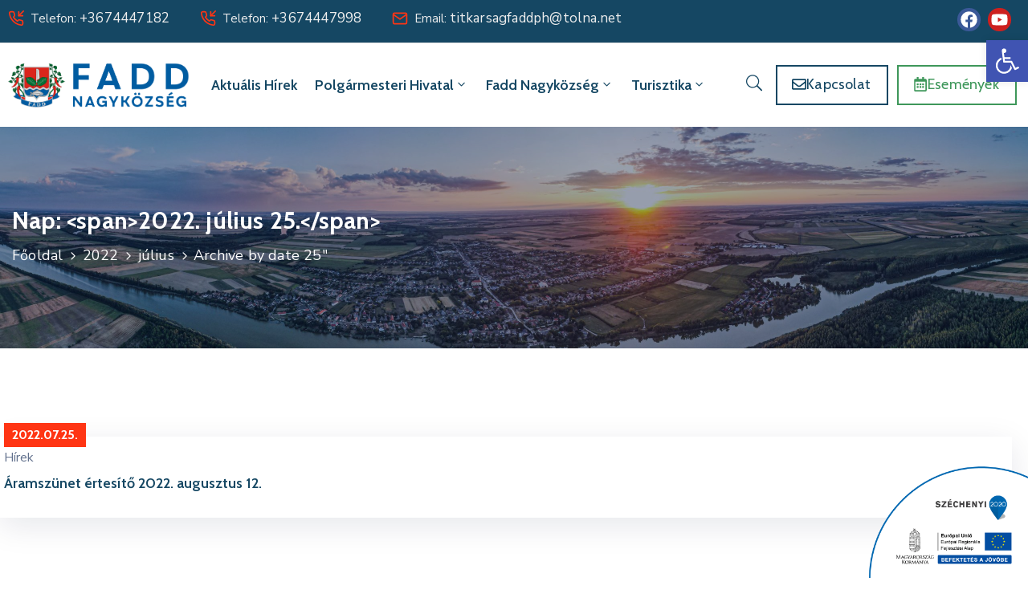

--- FILE ---
content_type: text/html; charset=UTF-8
request_url: https://fadd.hu/2022/07/25/
body_size: 23447
content:
<!DOCTYPE html>
<html dir="ltr" lang="hu" prefix="og: https://ogp.me/ns#" >

<head>
    <meta http-equiv="Content-Type" content="text/html; charset=UTF-8" />
    <link rel="profile" href="//gmpg.org/xfn/11">
    <link rel="pingback" href="https://fadd.hu/xmlrpc.php">
    <meta http-equiv="X-UA-Compatible" content="IE=edge">
    <meta name="viewport" content="width=device-width, initial-scale=1, shrink-to-fit=no"/>
    <title>2022.07.25. - Fadd</title>

		<!-- All in One SEO 4.9.3 - aioseo.com -->
	<meta name="robots" content="max-image-preview:large" />
	<meta name="google-site-verification" content="MlKuMEho6w5k0JYy9sHYR0o_Sdp7bwy4pOs6MkE9PBQ" />
	<link rel="canonical" href="https://fadd.hu/2022/07/25/" />
	<meta name="generator" content="All in One SEO (AIOSEO) 4.9.3" />
		<script type="application/ld+json" class="aioseo-schema">
			{"@context":"https:\/\/schema.org","@graph":[{"@type":"BreadcrumbList","@id":"https:\/\/fadd.hu\/2022\/07\/25\/#breadcrumblist","itemListElement":[{"@type":"ListItem","@id":"https:\/\/fadd.hu#listItem","position":1,"name":"Home","item":"https:\/\/fadd.hu","nextItem":{"@type":"ListItem","@id":"https:\/\/fadd.hu\/2022\/#listItem","name":2022}},{"@type":"ListItem","@id":"https:\/\/fadd.hu\/2022\/#listItem","position":2,"name":2022,"item":"https:\/\/fadd.hu\/2022\/","nextItem":{"@type":"ListItem","@id":"https:\/\/fadd.hu\/2022\/07\/#listItem","name":"07"},"previousItem":{"@type":"ListItem","@id":"https:\/\/fadd.hu#listItem","name":"Home"}},{"@type":"ListItem","@id":"https:\/\/fadd.hu\/2022\/07\/#listItem","position":3,"name":"07","item":"https:\/\/fadd.hu\/2022\/07\/","nextItem":{"@type":"ListItem","@id":"https:\/\/fadd.hu\/2022\/07\/25\/#listItem","name":"25"},"previousItem":{"@type":"ListItem","@id":"https:\/\/fadd.hu\/2022\/#listItem","name":2022}},{"@type":"ListItem","@id":"https:\/\/fadd.hu\/2022\/07\/25\/#listItem","position":4,"name":"25","previousItem":{"@type":"ListItem","@id":"https:\/\/fadd.hu\/2022\/07\/#listItem","name":"07"}}]},{"@type":"CollectionPage","@id":"https:\/\/fadd.hu\/2022\/07\/25\/#collectionpage","url":"https:\/\/fadd.hu\/2022\/07\/25\/","name":"2022.07.25. - Fadd","inLanguage":"hu-HU","isPartOf":{"@id":"https:\/\/fadd.hu\/#website"},"breadcrumb":{"@id":"https:\/\/fadd.hu\/2022\/07\/25\/#breadcrumblist"}},{"@type":"Organization","@id":"https:\/\/fadd.hu\/#organization","name":"Fadd","url":"https:\/\/fadd.hu\/","telephone":"+3674447182","logo":{"@type":"ImageObject","url":"https:\/\/fadd.hu\/wp-content\/uploads\/2024\/12\/faddlogo.png","@id":"https:\/\/fadd.hu\/2022\/07\/25\/#organizationLogo","width":1138,"height":285},"image":{"@id":"https:\/\/fadd.hu\/2022\/07\/25\/#organizationLogo"},"sameAs":["https:\/\/www.facebook.com\/faddkozseg\/","https:\/\/www.youtube.com\/@faddnagykozseg"]},{"@type":"WebSite","@id":"https:\/\/fadd.hu\/#website","url":"https:\/\/fadd.hu\/","name":"Fadd","inLanguage":"hu-HU","publisher":{"@id":"https:\/\/fadd.hu\/#organization"}}]}
		</script>
		<!-- All in One SEO -->

<link rel='dns-prefetch' href='//fonts.googleapis.com' />
<link rel="alternate" type="application/rss+xml" title="Fadd &raquo; hírcsatorna" href="https://fadd.hu/feed/" />
<link rel="alternate" type="application/rss+xml" title="Fadd &raquo; hozzászólás hírcsatorna" href="https://fadd.hu/comments/feed/" />
<style id='wp-img-auto-sizes-contain-inline-css' type='text/css'>
img:is([sizes=auto i],[sizes^="auto," i]){contain-intrinsic-size:3000px 1500px}
/*# sourceURL=wp-img-auto-sizes-contain-inline-css */
</style>
<style id='classic-theme-styles-inline-css' type='text/css'>
/*! This file is auto-generated */
.wp-block-button__link{color:#fff;background-color:#32373c;border-radius:9999px;box-shadow:none;text-decoration:none;padding:calc(.667em + 2px) calc(1.333em + 2px);font-size:1.125em}.wp-block-file__button{background:#32373c;color:#fff;text-decoration:none}
/*# sourceURL=/wp-includes/css/classic-themes.min.css */
</style>
<style id='global-styles-inline-css' type='text/css'>
:root{--wp--preset--aspect-ratio--square: 1;--wp--preset--aspect-ratio--4-3: 4/3;--wp--preset--aspect-ratio--3-4: 3/4;--wp--preset--aspect-ratio--3-2: 3/2;--wp--preset--aspect-ratio--2-3: 2/3;--wp--preset--aspect-ratio--16-9: 16/9;--wp--preset--aspect-ratio--9-16: 9/16;--wp--preset--color--black: #000000;--wp--preset--color--cyan-bluish-gray: #abb8c3;--wp--preset--color--white: #ffffff;--wp--preset--color--pale-pink: #f78da7;--wp--preset--color--vivid-red: #cf2e2e;--wp--preset--color--luminous-vivid-orange: #ff6900;--wp--preset--color--luminous-vivid-amber: #fcb900;--wp--preset--color--light-green-cyan: #7bdcb5;--wp--preset--color--vivid-green-cyan: #00d084;--wp--preset--color--pale-cyan-blue: #8ed1fc;--wp--preset--color--vivid-cyan-blue: #0693e3;--wp--preset--color--vivid-purple: #9b51e0;--wp--preset--gradient--vivid-cyan-blue-to-vivid-purple: linear-gradient(135deg,rgb(6,147,227) 0%,rgb(155,81,224) 100%);--wp--preset--gradient--light-green-cyan-to-vivid-green-cyan: linear-gradient(135deg,rgb(122,220,180) 0%,rgb(0,208,130) 100%);--wp--preset--gradient--luminous-vivid-amber-to-luminous-vivid-orange: linear-gradient(135deg,rgb(252,185,0) 0%,rgb(255,105,0) 100%);--wp--preset--gradient--luminous-vivid-orange-to-vivid-red: linear-gradient(135deg,rgb(255,105,0) 0%,rgb(207,46,46) 100%);--wp--preset--gradient--very-light-gray-to-cyan-bluish-gray: linear-gradient(135deg,rgb(238,238,238) 0%,rgb(169,184,195) 100%);--wp--preset--gradient--cool-to-warm-spectrum: linear-gradient(135deg,rgb(74,234,220) 0%,rgb(151,120,209) 20%,rgb(207,42,186) 40%,rgb(238,44,130) 60%,rgb(251,105,98) 80%,rgb(254,248,76) 100%);--wp--preset--gradient--blush-light-purple: linear-gradient(135deg,rgb(255,206,236) 0%,rgb(152,150,240) 100%);--wp--preset--gradient--blush-bordeaux: linear-gradient(135deg,rgb(254,205,165) 0%,rgb(254,45,45) 50%,rgb(107,0,62) 100%);--wp--preset--gradient--luminous-dusk: linear-gradient(135deg,rgb(255,203,112) 0%,rgb(199,81,192) 50%,rgb(65,88,208) 100%);--wp--preset--gradient--pale-ocean: linear-gradient(135deg,rgb(255,245,203) 0%,rgb(182,227,212) 50%,rgb(51,167,181) 100%);--wp--preset--gradient--electric-grass: linear-gradient(135deg,rgb(202,248,128) 0%,rgb(113,206,126) 100%);--wp--preset--gradient--midnight: linear-gradient(135deg,rgb(2,3,129) 0%,rgb(40,116,252) 100%);--wp--preset--font-size--small: 13px;--wp--preset--font-size--medium: 20px;--wp--preset--font-size--large: 36px;--wp--preset--font-size--x-large: 42px;--wp--preset--spacing--20: 0.44rem;--wp--preset--spacing--30: 0.67rem;--wp--preset--spacing--40: 1rem;--wp--preset--spacing--50: 1.5rem;--wp--preset--spacing--60: 2.25rem;--wp--preset--spacing--70: 3.38rem;--wp--preset--spacing--80: 5.06rem;--wp--preset--shadow--natural: 6px 6px 9px rgba(0, 0, 0, 0.2);--wp--preset--shadow--deep: 12px 12px 50px rgba(0, 0, 0, 0.4);--wp--preset--shadow--sharp: 6px 6px 0px rgba(0, 0, 0, 0.2);--wp--preset--shadow--outlined: 6px 6px 0px -3px rgb(255, 255, 255), 6px 6px rgb(0, 0, 0);--wp--preset--shadow--crisp: 6px 6px 0px rgb(0, 0, 0);}:where(.is-layout-flex){gap: 0.5em;}:where(.is-layout-grid){gap: 0.5em;}body .is-layout-flex{display: flex;}.is-layout-flex{flex-wrap: wrap;align-items: center;}.is-layout-flex > :is(*, div){margin: 0;}body .is-layout-grid{display: grid;}.is-layout-grid > :is(*, div){margin: 0;}:where(.wp-block-columns.is-layout-flex){gap: 2em;}:where(.wp-block-columns.is-layout-grid){gap: 2em;}:where(.wp-block-post-template.is-layout-flex){gap: 1.25em;}:where(.wp-block-post-template.is-layout-grid){gap: 1.25em;}.has-black-color{color: var(--wp--preset--color--black) !important;}.has-cyan-bluish-gray-color{color: var(--wp--preset--color--cyan-bluish-gray) !important;}.has-white-color{color: var(--wp--preset--color--white) !important;}.has-pale-pink-color{color: var(--wp--preset--color--pale-pink) !important;}.has-vivid-red-color{color: var(--wp--preset--color--vivid-red) !important;}.has-luminous-vivid-orange-color{color: var(--wp--preset--color--luminous-vivid-orange) !important;}.has-luminous-vivid-amber-color{color: var(--wp--preset--color--luminous-vivid-amber) !important;}.has-light-green-cyan-color{color: var(--wp--preset--color--light-green-cyan) !important;}.has-vivid-green-cyan-color{color: var(--wp--preset--color--vivid-green-cyan) !important;}.has-pale-cyan-blue-color{color: var(--wp--preset--color--pale-cyan-blue) !important;}.has-vivid-cyan-blue-color{color: var(--wp--preset--color--vivid-cyan-blue) !important;}.has-vivid-purple-color{color: var(--wp--preset--color--vivid-purple) !important;}.has-black-background-color{background-color: var(--wp--preset--color--black) !important;}.has-cyan-bluish-gray-background-color{background-color: var(--wp--preset--color--cyan-bluish-gray) !important;}.has-white-background-color{background-color: var(--wp--preset--color--white) !important;}.has-pale-pink-background-color{background-color: var(--wp--preset--color--pale-pink) !important;}.has-vivid-red-background-color{background-color: var(--wp--preset--color--vivid-red) !important;}.has-luminous-vivid-orange-background-color{background-color: var(--wp--preset--color--luminous-vivid-orange) !important;}.has-luminous-vivid-amber-background-color{background-color: var(--wp--preset--color--luminous-vivid-amber) !important;}.has-light-green-cyan-background-color{background-color: var(--wp--preset--color--light-green-cyan) !important;}.has-vivid-green-cyan-background-color{background-color: var(--wp--preset--color--vivid-green-cyan) !important;}.has-pale-cyan-blue-background-color{background-color: var(--wp--preset--color--pale-cyan-blue) !important;}.has-vivid-cyan-blue-background-color{background-color: var(--wp--preset--color--vivid-cyan-blue) !important;}.has-vivid-purple-background-color{background-color: var(--wp--preset--color--vivid-purple) !important;}.has-black-border-color{border-color: var(--wp--preset--color--black) !important;}.has-cyan-bluish-gray-border-color{border-color: var(--wp--preset--color--cyan-bluish-gray) !important;}.has-white-border-color{border-color: var(--wp--preset--color--white) !important;}.has-pale-pink-border-color{border-color: var(--wp--preset--color--pale-pink) !important;}.has-vivid-red-border-color{border-color: var(--wp--preset--color--vivid-red) !important;}.has-luminous-vivid-orange-border-color{border-color: var(--wp--preset--color--luminous-vivid-orange) !important;}.has-luminous-vivid-amber-border-color{border-color: var(--wp--preset--color--luminous-vivid-amber) !important;}.has-light-green-cyan-border-color{border-color: var(--wp--preset--color--light-green-cyan) !important;}.has-vivid-green-cyan-border-color{border-color: var(--wp--preset--color--vivid-green-cyan) !important;}.has-pale-cyan-blue-border-color{border-color: var(--wp--preset--color--pale-cyan-blue) !important;}.has-vivid-cyan-blue-border-color{border-color: var(--wp--preset--color--vivid-cyan-blue) !important;}.has-vivid-purple-border-color{border-color: var(--wp--preset--color--vivid-purple) !important;}.has-vivid-cyan-blue-to-vivid-purple-gradient-background{background: var(--wp--preset--gradient--vivid-cyan-blue-to-vivid-purple) !important;}.has-light-green-cyan-to-vivid-green-cyan-gradient-background{background: var(--wp--preset--gradient--light-green-cyan-to-vivid-green-cyan) !important;}.has-luminous-vivid-amber-to-luminous-vivid-orange-gradient-background{background: var(--wp--preset--gradient--luminous-vivid-amber-to-luminous-vivid-orange) !important;}.has-luminous-vivid-orange-to-vivid-red-gradient-background{background: var(--wp--preset--gradient--luminous-vivid-orange-to-vivid-red) !important;}.has-very-light-gray-to-cyan-bluish-gray-gradient-background{background: var(--wp--preset--gradient--very-light-gray-to-cyan-bluish-gray) !important;}.has-cool-to-warm-spectrum-gradient-background{background: var(--wp--preset--gradient--cool-to-warm-spectrum) !important;}.has-blush-light-purple-gradient-background{background: var(--wp--preset--gradient--blush-light-purple) !important;}.has-blush-bordeaux-gradient-background{background: var(--wp--preset--gradient--blush-bordeaux) !important;}.has-luminous-dusk-gradient-background{background: var(--wp--preset--gradient--luminous-dusk) !important;}.has-pale-ocean-gradient-background{background: var(--wp--preset--gradient--pale-ocean) !important;}.has-electric-grass-gradient-background{background: var(--wp--preset--gradient--electric-grass) !important;}.has-midnight-gradient-background{background: var(--wp--preset--gradient--midnight) !important;}.has-small-font-size{font-size: var(--wp--preset--font-size--small) !important;}.has-medium-font-size{font-size: var(--wp--preset--font-size--medium) !important;}.has-large-font-size{font-size: var(--wp--preset--font-size--large) !important;}.has-x-large-font-size{font-size: var(--wp--preset--font-size--x-large) !important;}
:where(.wp-block-post-template.is-layout-flex){gap: 1.25em;}:where(.wp-block-post-template.is-layout-grid){gap: 1.25em;}
:where(.wp-block-term-template.is-layout-flex){gap: 1.25em;}:where(.wp-block-term-template.is-layout-grid){gap: 1.25em;}
:where(.wp-block-columns.is-layout-flex){gap: 2em;}:where(.wp-block-columns.is-layout-grid){gap: 2em;}
:root :where(.wp-block-pullquote){font-size: 1.5em;line-height: 1.6;}
/*# sourceURL=global-styles-inline-css */
</style>
<link rel='stylesheet' id='wpo_min-header-0-css' href='https://fadd.hu/wp-content/cache/wpo-minify/1768332804/assets/wpo-minify-header-576afbd0.min.css' type='text/css' media='all' />
<script type="text/javascript" id="wpo_min-header-0-js-extra">
/* <![CDATA[ */
var ajax_object = {"ajax_url":"https://fadd.hu/wp-admin/admin-ajax.php"};
//# sourceURL=wpo_min-header-0-js-extra
/* ]]> */
</script>
<script type="text/javascript" src="https://fadd.hu/wp-content/cache/wpo-minify/1768332804/assets/wpo-minify-header-678b15ec.min.js" id="wpo_min-header-0-js"></script>
<script type="text/javascript" src="https://fadd.hu/wp-content/cache/wpo-minify/1768332804/assets/wpo-minify-header-9c11085f.min.js" id="wpo_min-header-1-js" async="async" data-wp-strategy="async"></script>
<link rel="https://api.w.org/" href="https://fadd.hu/wp-json/" /><link rel="EditURI" type="application/rsd+xml" title="RSD" href="https://fadd.hu/xmlrpc.php?rsd" />
<meta name="generator" content="WordPress 6.9" />
<style type="text/css">
#pojo-a11y-toolbar .pojo-a11y-toolbar-toggle a{ background-color: #4054b2;	color: #ffffff;}
#pojo-a11y-toolbar .pojo-a11y-toolbar-overlay, #pojo-a11y-toolbar .pojo-a11y-toolbar-overlay ul.pojo-a11y-toolbar-items.pojo-a11y-links{ border-color: #4054b2;}
body.pojo-a11y-focusable a:focus{ outline-style: solid !important;	outline-width: 1px !important;	outline-color: #FF0000 !important;}
#pojo-a11y-toolbar{ top: 50px !important;}
#pojo-a11y-toolbar .pojo-a11y-toolbar-overlay{ background-color: #ffffff;}
#pojo-a11y-toolbar .pojo-a11y-toolbar-overlay ul.pojo-a11y-toolbar-items li.pojo-a11y-toolbar-item a, #pojo-a11y-toolbar .pojo-a11y-toolbar-overlay p.pojo-a11y-toolbar-title{ color: #333333;}
#pojo-a11y-toolbar .pojo-a11y-toolbar-overlay ul.pojo-a11y-toolbar-items li.pojo-a11y-toolbar-item a.active{ background-color: #4054b2;	color: #ffffff;}
@media (max-width: 767px) { #pojo-a11y-toolbar { top: 70px !important; } }</style><meta name="generator" content="Elementor 3.34.1; features: e_font_icon_svg, additional_custom_breakpoints; settings: css_print_method-internal, google_font-enabled, font_display-swap">
			<style>
				.e-con.e-parent:nth-of-type(n+4):not(.e-lazyloaded):not(.e-no-lazyload),
				.e-con.e-parent:nth-of-type(n+4):not(.e-lazyloaded):not(.e-no-lazyload) * {
					background-image: none !important;
				}
				@media screen and (max-height: 1024px) {
					.e-con.e-parent:nth-of-type(n+3):not(.e-lazyloaded):not(.e-no-lazyload),
					.e-con.e-parent:nth-of-type(n+3):not(.e-lazyloaded):not(.e-no-lazyload) * {
						background-image: none !important;
					}
				}
				@media screen and (max-height: 640px) {
					.e-con.e-parent:nth-of-type(n+2):not(.e-lazyloaded):not(.e-no-lazyload),
					.e-con.e-parent:nth-of-type(n+2):not(.e-lazyloaded):not(.e-no-lazyload) * {
						background-image: none !important;
					}
				}
			</style>
			<link rel="preconnect" href="https://fonts.googleapis.com">
<link rel="preconnect" href="https://fonts.gstatic.com/" crossorigin>
<meta name="generator" content="Powered by Slider Revolution 6.7.23 - responsive, Mobile-Friendly Slider Plugin for WordPress with comfortable drag and drop interface." />
<link rel="icon" href="https://fadd.hu/wp-content/uploads/2024/12/cropped-faddlogo-32x32.png" sizes="32x32" />
<link rel="icon" href="https://fadd.hu/wp-content/uploads/2024/12/cropped-faddlogo-192x192.png" sizes="192x192" />
<link rel="apple-touch-icon" href="https://fadd.hu/wp-content/uploads/2024/12/cropped-faddlogo-180x180.png" />
<meta name="msapplication-TileImage" content="https://fadd.hu/wp-content/uploads/2024/12/cropped-faddlogo-270x270.png" />
<script>
	window._tpt			??= {};
	window.SR7			??= {};
	_tpt.R				??= {};
	_tpt.R.fonts		??= {};
	_tpt.R.fonts.customFonts??= {};
	SR7.devMode			=  false;
	SR7.F 				??= {};
	SR7.G				??= {};
	SR7.LIB				??= {};
	SR7.E				??= {};
	SR7.E.gAddons		??= {};
	SR7.E.php 			??= {};
	SR7.E.nonce			= 'b0485f3430';
	SR7.E.ajaxurl		= 'https://fadd.hu/wp-admin/admin-ajax.php';
	SR7.E.resturl		= 'https://fadd.hu/wp-json/';
	SR7.E.slug_path		= 'revslider/revslider.php';
	SR7.E.slug			= 'revslider';
	SR7.E.plugin_url	= 'https://fadd.hu/wp-content/plugins/revslider/';
	SR7.E.wp_plugin_url = 'https://fadd.hu/wp-content/plugins/';
	SR7.E.revision		= '6.7.23';
	SR7.E.fontBaseUrl	= '';
	SR7.G.breakPoints 	= [1240,1024,778,480];
	SR7.E.modules 		= ['module','page','slide','layer','draw','animate','srtools','canvas','defaults','carousel','navigation','media','modifiers','migration'];
	SR7.E.libs 			= ['WEBGL'];
	SR7.E.css 			= ['csslp','cssbtns','cssfilters','cssnav','cssmedia'];
	SR7.E.resources		= {};
	SR7.JSON			??= {};
/*! Slider Revolution 7.0 - Page Processor */
!function(){"use strict";window.SR7??={},window._tpt??={},SR7.version="Slider Revolution 6.7.16",_tpt.getWinDim=function(t){_tpt.screenHeightWithUrlBar??=window.innerHeight;let e=SR7.F?.modal?.visible&&SR7.M[SR7.F.module.getIdByAlias(SR7.F.modal.requested)];_tpt.scrollBar=window.innerWidth!==document.documentElement.clientWidth||e&&window.innerWidth!==e.c.module.clientWidth,_tpt.winW=window.innerWidth-(_tpt.scrollBar||"prepare"==t?_tpt.scrollBarW??_tpt.mesureScrollBar():0),_tpt.winH=window.innerHeight,_tpt.winWAll=document.documentElement.clientWidth},_tpt.getResponsiveLevel=function(t,e){SR7.M[e];return _tpt.closestGE(t,_tpt.winWAll)},_tpt.mesureScrollBar=function(){let t=document.createElement("div");return t.className="RSscrollbar-measure",t.style.width="100px",t.style.height="100px",t.style.overflow="scroll",t.style.position="absolute",t.style.top="-9999px",document.body.appendChild(t),_tpt.scrollBarW=t.offsetWidth-t.clientWidth,document.body.removeChild(t),_tpt.scrollBarW},_tpt.loadCSS=async function(t,e,s){return s?_tpt.R.fonts.required[e].status=1:(_tpt.R[e]??={},_tpt.R[e].status=1),new Promise(((n,i)=>{if(_tpt.isStylesheetLoaded(t))s?_tpt.R.fonts.required[e].status=2:_tpt.R[e].status=2,n();else{const l=document.createElement("link");l.rel="stylesheet";let o="text",r="css";l["type"]=o+"/"+r,l.href=t,l.onload=()=>{s?_tpt.R.fonts.required[e].status=2:_tpt.R[e].status=2,n()},l.onerror=()=>{s?_tpt.R.fonts.required[e].status=3:_tpt.R[e].status=3,i(new Error(`Failed to load CSS: ${t}`))},document.head.appendChild(l)}}))},_tpt.addContainer=function(t){const{tag:e="div",id:s,class:n,datas:i,textContent:l,iHTML:o}=t,r=document.createElement(e);if(s&&""!==s&&(r.id=s),n&&""!==n&&(r.className=n),i)for(const[t,e]of Object.entries(i))"style"==t?r.style.cssText=e:r.setAttribute(`data-${t}`,e);return l&&(r.textContent=l),o&&(r.innerHTML=o),r},_tpt.collector=function(){return{fragment:new DocumentFragment,add(t){var e=_tpt.addContainer(t);return this.fragment.appendChild(e),e},append(t){t.appendChild(this.fragment)}}},_tpt.isStylesheetLoaded=function(t){let e=t.split("?")[0];return Array.from(document.querySelectorAll('link[rel="stylesheet"], link[rel="preload"]')).some((t=>t.href.split("?")[0]===e))},_tpt.preloader={requests:new Map,preloaderTemplates:new Map,show:function(t,e){if(!e||!t)return;const{type:s,color:n}=e;if(s<0||"off"==s)return;const i=`preloader_${s}`;let l=this.preloaderTemplates.get(i);l||(l=this.build(s,n),this.preloaderTemplates.set(i,l)),this.requests.has(t)||this.requests.set(t,{count:0});const o=this.requests.get(t);clearTimeout(o.timer),o.count++,1===o.count&&(o.timer=setTimeout((()=>{o.preloaderClone=l.cloneNode(!0),o.anim&&o.anim.kill(),void 0!==_tpt.gsap?o.anim=_tpt.gsap.fromTo(o.preloaderClone,1,{opacity:0},{opacity:1}):o.preloaderClone.classList.add("sr7-fade-in"),t.appendChild(o.preloaderClone)}),150))},hide:function(t){if(!this.requests.has(t))return;const e=this.requests.get(t);e.count--,e.count<0&&(e.count=0),e.anim&&e.anim.kill(),0===e.count&&(clearTimeout(e.timer),e.preloaderClone&&(e.preloaderClone.classList.remove("sr7-fade-in"),e.anim=_tpt.gsap.to(e.preloaderClone,.3,{opacity:0,onComplete:function(){e.preloaderClone.remove()}})))},state:function(t){if(!this.requests.has(t))return!1;return this.requests.get(t).count>0},build:(t,e="#ffffff",s="")=>{if(t<0||"off"===t)return null;const n=parseInt(t);if(t="prlt"+n,isNaN(n))return null;if(_tpt.loadCSS(SR7.E.plugin_url+"public/css/preloaders/t"+n+".css","preloader_"+t),isNaN(n)||n<6){const i=`background-color:${e}`,l=1===n||2==n?i:"",o=3===n||4==n?i:"",r=_tpt.collector();["dot1","dot2","bounce1","bounce2","bounce3"].forEach((t=>r.add({tag:"div",class:t,datas:{style:o}})));const d=_tpt.addContainer({tag:"sr7-prl",class:`${t} ${s}`,datas:{style:l}});return r.append(d),d}{let i={};if(7===n){let t;e.startsWith("#")?(t=e.replace("#",""),t=`rgba(${parseInt(t.substring(0,2),16)}, ${parseInt(t.substring(2,4),16)}, ${parseInt(t.substring(4,6),16)}, `):e.startsWith("rgb")&&(t=e.slice(e.indexOf("(")+1,e.lastIndexOf(")")).split(",").map((t=>t.trim())),t=`rgba(${t[0]}, ${t[1]}, ${t[2]}, `),t&&(i.style=`border-top-color: ${t}0.65); border-bottom-color: ${t}0.15); border-left-color: ${t}0.65); border-right-color: ${t}0.15)`)}else 12===n&&(i.style=`background:${e}`);const l=[10,0,4,2,5,9,0,4,4,2][n-6],o=_tpt.collector(),r=o.add({tag:"div",class:"sr7-prl-inner",datas:i});Array.from({length:l}).forEach((()=>r.appendChild(o.add({tag:"span",datas:{style:`background:${e}`}}))));const d=_tpt.addContainer({tag:"sr7-prl",class:`${t} ${s}`});return o.append(d),d}}},SR7.preLoader={show:(t,e)=>{"off"!==(SR7.M[t]?.settings?.pLoader?.type??"off")&&_tpt.preloader.show(e||SR7.M[t].c.module,SR7.M[t]?.settings?.pLoader??{color:"#fff",type:10})},hide:(t,e)=>{"off"!==(SR7.M[t]?.settings?.pLoader?.type??"off")&&_tpt.preloader.hide(e||SR7.M[t].c.module)},state:(t,e)=>_tpt.preloader.state(e||SR7.M[t].c.module)},_tpt.prepareModuleHeight=function(t){window.SR7.M??={},window.SR7.M[t.id]??={},"ignore"==t.googleFont&&(SR7.E.ignoreGoogleFont=!0);let e=window.SR7.M[t.id];if(null==_tpt.scrollBarW&&_tpt.mesureScrollBar(),e.c??={},e.states??={},e.settings??={},e.settings.size??={},t.fixed&&(e.settings.fixed=!0),e.c.module=document.getElementById(t.id),e.c.adjuster=e.c.module.getElementsByTagName("sr7-adjuster")[0],e.c.content=e.c.module.getElementsByTagName("sr7-content")[0],"carousel"==t.type&&(e.c.carousel=e.c.content.getElementsByTagName("sr7-carousel")[0]),null==e.c.module||null==e.c.module)return;t.plType&&t.plColor&&(e.settings.pLoader={type:t.plType,color:t.plColor}),void 0!==t.plType&&"off"!==t.plType&&SR7.preLoader.show(t.id,e.c.module),_tpt.winW||_tpt.getWinDim("prepare"),_tpt.getWinDim();let s=""+e.c.module.dataset?.modal;"modal"==s||"true"==s||"undefined"!==s&&"false"!==s||(e.settings.size.fullWidth=t.size.fullWidth,e.LEV??=_tpt.getResponsiveLevel(window.SR7.G.breakPoints,t.id),t.vpt=_tpt.fillArray(t.vpt,5),e.settings.vPort=t.vpt[e.LEV],void 0!==t.el&&"720"==t.el[4]&&t.gh[4]!==t.el[4]&&"960"==t.el[3]&&t.gh[3]!==t.el[3]&&"768"==t.el[2]&&t.gh[2]!==t.el[2]&&delete t.el,e.settings.size.height=null==t.el||null==t.el[e.LEV]||0==t.el[e.LEV]||"auto"==t.el[e.LEV]?_tpt.fillArray(t.gh,5,-1):_tpt.fillArray(t.el,5,-1),e.settings.size.width=_tpt.fillArray(t.gw,5,-1),e.settings.size.minHeight=_tpt.fillArray(t.mh??[0],5,-1),e.cacheSize={fullWidth:e.settings.size?.fullWidth,fullHeight:e.settings.size?.fullHeight},void 0!==t.off&&(t.off?.t&&(e.settings.size.m??={})&&(e.settings.size.m.t=t.off.t),t.off?.b&&(e.settings.size.m??={})&&(e.settings.size.m.b=t.off.b),t.off?.l&&(e.settings.size.p??={})&&(e.settings.size.p.l=t.off.l),t.off?.r&&(e.settings.size.p??={})&&(e.settings.size.p.r=t.off.r),e.offsetPrepared=!0),_tpt.updatePMHeight(t.id,t,!0))},_tpt.updatePMHeight=(t,e,s)=>{let n=SR7.M[t];var i=n.settings.size.fullWidth?_tpt.winW:n.c.module.parentNode.offsetWidth;i=0===i||isNaN(i)?_tpt.winW:i;let l=n.settings.size.width[n.LEV]||n.settings.size.width[n.LEV++]||n.settings.size.width[n.LEV--]||i,o=n.settings.size.height[n.LEV]||n.settings.size.height[n.LEV++]||n.settings.size.height[n.LEV--]||0,r=n.settings.size.minHeight[n.LEV]||n.settings.size.minHeight[n.LEV++]||n.settings.size.minHeight[n.LEV--]||0;if(o="auto"==o?0:o,o=parseInt(o),"carousel"!==e.type&&(i-=parseInt(e.onw??0)||0),n.MP=!n.settings.size.fullWidth&&i<l||_tpt.winW<l?Math.min(1,i/l):1,e.size.fullScreen||e.size.fullHeight){let t=parseInt(e.fho)||0,s=(""+e.fho).indexOf("%")>-1;e.newh=_tpt.winH-(s?_tpt.winH*t/100:t)}else e.newh=n.MP*Math.max(o,r);if(e.newh+=(parseInt(e.onh??0)||0)+(parseInt(e.carousel?.pt)||0)+(parseInt(e.carousel?.pb)||0),void 0!==e.slideduration&&(e.newh=Math.max(e.newh,parseInt(e.slideduration)/3)),e.shdw&&_tpt.buildShadow(e.id,e),n.c.adjuster.style.height=e.newh+"px",n.c.module.style.height=e.newh+"px",n.c.content.style.height=e.newh+"px",n.states.heightPrepared=!0,n.dims??={},n.dims.moduleRect=n.c.module.getBoundingClientRect(),n.c.content.style.left="-"+n.dims.moduleRect.left+"px",!n.settings.size.fullWidth)return s&&requestAnimationFrame((()=>{i!==n.c.module.parentNode.offsetWidth&&_tpt.updatePMHeight(e.id,e)})),void _tpt.bgStyle(e.id,e,window.innerWidth==_tpt.winW,!0);_tpt.bgStyle(e.id,e,window.innerWidth==_tpt.winW,!0),requestAnimationFrame((function(){s&&requestAnimationFrame((()=>{i!==n.c.module.parentNode.offsetWidth&&_tpt.updatePMHeight(e.id,e)}))})),n.earlyResizerFunction||(n.earlyResizerFunction=function(){requestAnimationFrame((function(){_tpt.getWinDim(),_tpt.moduleDefaults(e.id,e),_tpt.updateSlideBg(t,!0)}))},window.addEventListener("resize",n.earlyResizerFunction))},_tpt.buildShadow=function(t,e){let s=SR7.M[t];null==s.c.shadow&&(s.c.shadow=document.createElement("sr7-module-shadow"),s.c.shadow.classList.add("sr7-shdw-"+e.shdw),s.c.content.appendChild(s.c.shadow))},_tpt.bgStyle=async(t,e,s,n,i)=>{const l=SR7.M[t];if((e=e??l.settings).fixed&&!l.c.module.classList.contains("sr7-top-fixed")&&(l.c.module.classList.add("sr7-top-fixed"),l.c.module.style.position="fixed",l.c.module.style.width="100%",l.c.module.style.top="0px",l.c.module.style.left="0px",l.c.module.style.pointerEvents="none",l.c.module.style.zIndex=5e3,l.c.content.style.pointerEvents="none"),null==l.c.bgcanvas){let t=document.createElement("sr7-module-bg"),o=!1;if("string"==typeof e?.bg?.color&&e?.bg?.color.includes("{"))if(_tpt.gradient&&_tpt.gsap)e.bg.color=_tpt.gradient.convert(e.bg.color);else try{let t=JSON.parse(e.bg.color);(t?.orig||t?.string)&&(e.bg.color=JSON.parse(e.bg.color))}catch(t){return}let r="string"==typeof e?.bg?.color?e?.bg?.color||"transparent":e?.bg?.color?.string??e?.bg?.color?.orig??e?.bg?.color?.color??"transparent";if(t.style["background"+(String(r).includes("grad")?"":"Color")]=r,("transparent"!==r||i)&&(o=!0),l.offsetPrepared&&(t.style.visibility="hidden"),e?.bg?.image?.src&&(t.style.backgroundImage=`url(${e?.bg?.image.src})`,t.style.backgroundSize=""==(e.bg.image?.size??"")?"cover":e.bg.image.size,t.style.backgroundPosition=e.bg.image.position,t.style.backgroundRepeat=""==e.bg.image.repeat||null==e.bg.image.repeat?"no-repeat":e.bg.image.repeat,o=!0),!o)return;l.c.bgcanvas=t,e.size.fullWidth?t.style.width=_tpt.winW-(s&&_tpt.winH<document.body.offsetHeight?_tpt.scrollBarW:0)+"px":n&&(t.style.width=l.c.module.offsetWidth+"px"),e.sbt?.use?l.c.content.appendChild(l.c.bgcanvas):l.c.module.appendChild(l.c.bgcanvas)}l.c.bgcanvas.style.height=void 0!==e.newh?e.newh+"px":("carousel"==e.type?l.dims.module.h:l.dims.content.h)+"px",l.c.bgcanvas.style.left=!s&&e.sbt?.use||l.c.bgcanvas.closest("SR7-CONTENT")?"0px":"-"+(l?.dims?.moduleRect?.left??0)+"px"},_tpt.updateSlideBg=function(t,e){const s=SR7.M[t];let n=s.settings;s?.c?.bgcanvas&&(n.size.fullWidth?s.c.bgcanvas.style.width=_tpt.winW-(e&&_tpt.winH<document.body.offsetHeight?_tpt.scrollBarW:0)+"px":preparing&&(s.c.bgcanvas.style.width=s.c.module.offsetWidth+"px"))},_tpt.moduleDefaults=(t,e)=>{let s=SR7.M[t];null!=s&&null!=s.c&&null!=s.c.module&&(s.dims??={},s.dims.moduleRect=s.c.module.getBoundingClientRect(),s.c.content.style.left="-"+s.dims.moduleRect.left+"px",s.c.content.style.width=_tpt.winW-_tpt.scrollBarW+"px","carousel"==e.type&&(s.c.module.style.overflow="visible"),_tpt.bgStyle(t,e,window.innerWidth==_tpt.winW))},_tpt.getOffset=t=>{var e=t.getBoundingClientRect(),s=window.pageXOffset||document.documentElement.scrollLeft,n=window.pageYOffset||document.documentElement.scrollTop;return{top:e.top+n,left:e.left+s}},_tpt.fillArray=function(t,e){let s,n;t=Array.isArray(t)?t:[t];let i=Array(e),l=t.length;for(n=0;n<t.length;n++)i[n+(e-l)]=t[n],null==s&&"#"!==t[n]&&(s=t[n]);for(let t=0;t<e;t++)void 0!==i[t]&&"#"!=i[t]||(i[t]=s),s=i[t];return i},_tpt.closestGE=function(t,e){let s=Number.MAX_VALUE,n=-1;for(let i=0;i<t.length;i++)t[i]-1>=e&&t[i]-1-e<s&&(s=t[i]-1-e,n=i);return++n}}();</script>
		<style type="text/css" id="wp-custom-css">
			.grecaptcha-badge { 
  display: none !important; 
}		</style>
		</head>

<body class="archive date wp-theme-egovt wp-child-theme-egovt-child eio-default elementor-default elementor-kit-9" >    <div class="ova-wrapp">
    <style id="elementor-post-131">.elementor-131 .elementor-element.elementor-element-6cba6973:not(.elementor-motion-effects-element-type-background), .elementor-131 .elementor-element.elementor-element-6cba6973 > .elementor-motion-effects-container > .elementor-motion-effects-layer{background-color:#154763;}.elementor-131 .elementor-element.elementor-element-6cba6973{border-style:solid;border-width:0px 0px 1px 0px;border-color:#E5E5E5;transition:background 0.3s, border 0.3s, border-radius 0.3s, box-shadow 0.3s;}.elementor-131 .elementor-element.elementor-element-6cba6973 > .elementor-background-overlay{transition:background 0.3s, border-radius 0.3s, opacity 0.3s;}.elementor-131 .elementor-element.elementor-element-8d3a01c{width:auto;max-width:auto;}.elementor-131 .elementor-element.elementor-element-8d3a01c > .elementor-widget-container{margin:0px 38px 0px 0px;}.elementor-131 .elementor-element.elementor-element-8d3a01c .ova-contact-info{justify-content:start;}.elementor-131 .elementor-element.elementor-element-8d3a01c .ova-contact-info .address a{color:#EEEEEE;}.elementor-131 .elementor-element.elementor-element-8d3a01c .ova-contact-info .address{color:#EEEEEE;}.elementor-131 .elementor-element.elementor-element-8d3a01c .ova-contact-info .address span{color:#EEEEEE;}.elementor-131 .elementor-element.elementor-element-8d3a01c .ova-contact-info .address a:hover{color:#FFFFFF;}.elementor-131 .elementor-element.elementor-element-81bdf96{width:auto;max-width:auto;}.elementor-131 .elementor-element.elementor-element-81bdf96 > .elementor-widget-container{margin:0px 38px 0px 0px;}.elementor-131 .elementor-element.elementor-element-81bdf96 .ova-contact-info{justify-content:start;}.elementor-131 .elementor-element.elementor-element-81bdf96 .ova-contact-info .address a{color:#EEEEEE;}.elementor-131 .elementor-element.elementor-element-81bdf96 .ova-contact-info .address{color:#EEEEEE;}.elementor-131 .elementor-element.elementor-element-81bdf96 .ova-contact-info .address span{color:#EEEEEE;}.elementor-131 .elementor-element.elementor-element-81bdf96 .ova-contact-info .address a:hover{color:#FFFFFF;}.elementor-131 .elementor-element.elementor-element-43d92b66{width:auto;max-width:auto;}.elementor-131 .elementor-element.elementor-element-43d92b66 .ova-contact-info{justify-content:start;}.elementor-131 .elementor-element.elementor-element-43d92b66 .ova-contact-info .address a{color:#EEEEEE;}.elementor-131 .elementor-element.elementor-element-43d92b66 .ova-contact-info .address{color:#EEEEEE;}.elementor-131 .elementor-element.elementor-element-43d92b66 .ova-contact-info .address span{color:#EEEEEE;}.elementor-131 .elementor-element.elementor-element-43d92b66 .ova-contact-info .address a:hover{color:#FFFFFF;}.elementor-bc-flex-widget .elementor-131 .elementor-element.elementor-element-34d9089d.elementor-column .elementor-widget-wrap{align-items:center;}.elementor-131 .elementor-element.elementor-element-34d9089d.elementor-column.elementor-element[data-element_type="column"] > .elementor-widget-wrap.elementor-element-populated{align-content:center;align-items:center;}.elementor-131 .elementor-element.elementor-element-34d9089d.elementor-column > .elementor-widget-wrap{justify-content:flex-end;}.elementor-131 .elementor-element.elementor-element-7932af9{--grid-template-columns:repeat(0, auto);--icon-size:21px;--grid-column-gap:5px;}.elementor-131 .elementor-element.elementor-element-7932af9 .elementor-widget-container{text-align:right;}.elementor-131 .elementor-element.elementor-element-7932af9 .elementor-social-icon{--icon-padding:0.2em;}.elementor-131 .elementor-element.elementor-element-e7edfd4{transition:background 0.3s, border 0.3s, border-radius 0.3s, box-shadow 0.3s;}.elementor-131 .elementor-element.elementor-element-e7edfd4 > .elementor-background-overlay{transition:background 0.3s, border-radius 0.3s, opacity 0.3s;}.elementor-bc-flex-widget .elementor-131 .elementor-element.elementor-element-c5acc13.elementor-column .elementor-widget-wrap{align-items:center;}.elementor-131 .elementor-element.elementor-element-c5acc13.elementor-column.elementor-element[data-element_type="column"] > .elementor-widget-wrap.elementor-element-populated{align-content:center;align-items:center;}.elementor-131 .elementor-element.elementor-element-c5acc13 > .elementor-element-populated{margin:0px 0px 0px 0px;--e-column-margin-right:0px;--e-column-margin-left:0px;}.elementor-131 .elementor-element.elementor-element-e24b878{width:var( --container-widget-width, 105.536% );max-width:105.536%;--container-widget-width:105.536%;--container-widget-flex-grow:0;}.elementor-131 .elementor-element.elementor-element-e24b878.elementor-element{--flex-grow:0;--flex-shrink:0;}.elementor-bc-flex-widget .elementor-131 .elementor-element.elementor-element-964f4f6.elementor-column .elementor-widget-wrap{align-items:center;}.elementor-131 .elementor-element.elementor-element-964f4f6.elementor-column.elementor-element[data-element_type="column"] > .elementor-widget-wrap.elementor-element-populated{align-content:center;align-items:center;}.elementor-131 .elementor-element.elementor-element-964f4f6.elementor-column > .elementor-widget-wrap{justify-content:flex-end;}.elementor-131 .elementor-element.elementor-element-964f4f6 > .elementor-element-populated{padding:0px 0px 0px 0px;}.elementor-131 .elementor-element.elementor-element-0a159af{width:var( --container-widget-width, 99.9% );max-width:99.9%;--container-widget-width:99.9%;--container-widget-flex-grow:0;}.elementor-131 .elementor-element.elementor-element-0a159af.elementor-element{--flex-grow:0;--flex-shrink:0;}.elementor-131 .elementor-element.elementor-element-0a159af .ova_nav ul.menu{flex-direction:row;padding:0px 0px 0px 0px;justify-content:center;align-items:center;}.elementor-131 .elementor-element.elementor-element-0a159af .ova_nav ul.menu > li > a{padding:40px 11px 40px 11px;color:#154763;font-family:"Cabin", Sans-serif;font-size:18px;font-weight:600;text-transform:capitalize;line-height:24px;}.elementor-131 .elementor-element.elementor-element-0a159af .ova_nav .dropdown-menu{min-width:20rem;}.elementor-131 .elementor-element.elementor-element-0a159af .ova_nav ul.menu .dropdown-menu{padding:15px 15px 15px 15px;border-style:solid;border-width:0px 0px 0px 0px;border-color:#323232;border-radius:0px 0px 0px 0px;}.elementor-131 .elementor-element.elementor-element-0a159af .ova_nav ul.menu .dropdown-menu li a{padding:7px 15px 7px 15px;font-family:"Cabin", Sans-serif;font-size:17px;font-weight:400;text-transform:capitalize;line-height:24px;}.elementor-131 .elementor-element.elementor-element-0a159af .ova_nav ul.menu .dropdown-menu li{border-style:solid;border-width:0px 0px 0px 0px;border-color:#3B3B3B;}.elementor-131 .elementor-element.elementor-element-0a159af .ova_nav ul.menu .dropdown-menu li:last-child{border-style:solid;}.elementor-131 .elementor-element.elementor-element-0a159af .ova_openNav{margin:0px 15px 0px 0px;padding:10px 15px 10px 15px;background-color:#154763;color:#FFFFFF;border-radius:5px 5px 5px 5px;}.elementor-131 .elementor-element.elementor-element-0a159af .dropdown button.dropdown-toggle{margin:7px 0px 0px 0px;}.elementor-131 .elementor-element.elementor-element-0a159af .ova_nav li a{border-style:solid;border-width:0px 0px 0px 0px;border-color:rgba(155, 155, 155, 0.12);}.elementor-bc-flex-widget .elementor-131 .elementor-element.elementor-element-eda276e.elementor-column .elementor-widget-wrap{align-items:center;}.elementor-131 .elementor-element.elementor-element-eda276e.elementor-column.elementor-element[data-element_type="column"] > .elementor-widget-wrap.elementor-element-populated{align-content:center;align-items:center;}.elementor-131 .elementor-element.elementor-element-eda276e.elementor-column > .elementor-widget-wrap{justify-content:flex-end;}.elementor-131 .elementor-element.elementor-element-eda276e > .elementor-element-populated{padding:0px 0px 0px 0px;}.elementor-131 .elementor-element.elementor-element-2d5ceb9{width:var( --container-widget-width, 15.459% );max-width:15.459%;--container-widget-width:15.459%;--container-widget-flex-grow:0;}.elementor-131 .elementor-element.elementor-element-2d5ceb9 > .elementor-widget-container{margin:0px 0px 0px 0px;}.elementor-131 .elementor-element.elementor-element-2d5ceb9.elementor-element{--flex-grow:0;--flex-shrink:0;}.elementor-131 .elementor-element.elementor-element-2d5ceb9 .ova_wrap_search_popup i{color:#154763;font-size:14px;border-style:none;}.elementor-131 .elementor-element.elementor-element-2d5ceb9 .ova_wrap_search_popup{justify-content:center;}.elementor-131 .elementor-element.elementor-element-258179c .elementor-button{background-color:#FFFFFF00;font-family:"Cabin", Sans-serif;font-size:18px;font-weight:400;line-height:24px;letter-spacing:0.2px;fill:#154763;color:#154763;border-style:solid;border-width:2px 2px 2px 2px;border-color:#154763;border-radius:0px 0px 0px 0px;padding:10px 20px 12px 18px;}.elementor-131 .elementor-element.elementor-element-258179c .elementor-button:hover, .elementor-131 .elementor-element.elementor-element-258179c .elementor-button:focus{background-color:#FF3514;color:#FFFFFF;border-color:#FF3514;}.elementor-131 .elementor-element.elementor-element-258179c{width:var( --container-widget-width, 37.925% );max-width:37.925%;--container-widget-width:37.925%;--container-widget-flex-grow:0;}.elementor-131 .elementor-element.elementor-element-258179c > .elementor-widget-container{margin:0px 0px 0px 0px;}.elementor-131 .elementor-element.elementor-element-258179c.elementor-element{--flex-grow:0;--flex-shrink:0;}.elementor-131 .elementor-element.elementor-element-258179c .elementor-button-content-wrapper{flex-direction:row;}.elementor-131 .elementor-element.elementor-element-258179c .elementor-button:hover svg, .elementor-131 .elementor-element.elementor-element-258179c .elementor-button:focus svg{fill:#FFFFFF;}.elementor-131 .elementor-element.elementor-element-c94ec78 .elementor-button{background-color:rgba(2, 1, 1, 0);font-family:"Cabin", Sans-serif;font-size:18px;font-weight:400;line-height:24px;letter-spacing:0.2px;fill:#3E975A;color:#3E975A;border-style:solid;border-width:2px 2px 2px 2px;border-color:#3E975A;border-radius:0px 0px 0px 0px;padding:10px 20px 12px 18px;}.elementor-131 .elementor-element.elementor-element-c94ec78 .elementor-button:hover, .elementor-131 .elementor-element.elementor-element-c94ec78 .elementor-button:focus{background-color:#FF3514;color:#FFFFFF;border-color:#FF3514;}.elementor-131 .elementor-element.elementor-element-c94ec78{width:var( --container-widget-width, 45.917% );max-width:45.917%;--container-widget-width:45.917%;--container-widget-flex-grow:0;}.elementor-131 .elementor-element.elementor-element-c94ec78 > .elementor-widget-container{margin:0px 0px 0px 0px;}.elementor-131 .elementor-element.elementor-element-c94ec78.elementor-element{--flex-grow:0;--flex-shrink:0;}.elementor-131 .elementor-element.elementor-element-c94ec78 .elementor-button-content-wrapper{flex-direction:row;}.elementor-131 .elementor-element.elementor-element-c94ec78 .elementor-button:hover svg, .elementor-131 .elementor-element.elementor-element-c94ec78 .elementor-button:focus svg{fill:#FFFFFF;}.elementor-131 .elementor-element.elementor-element-daee2a2:not(.elementor-motion-effects-element-type-background), .elementor-131 .elementor-element.elementor-element-daee2a2 > .elementor-motion-effects-container > .elementor-motion-effects-layer{background-image:url("https://fadd.hu/wp-content/uploads/2020/07/20220802_fadd_holtag_volent_obol-107-scaled.jpg");background-position:center center;}.elementor-131 .elementor-element.elementor-element-daee2a2 > .elementor-background-overlay{background-color:#06163A66;opacity:0.5;transition:background 0.3s, border-radius 0.3s, opacity 0.3s;}.elementor-131 .elementor-element.elementor-element-daee2a2{transition:background 0.3s, border 0.3s, border-radius 0.3s, box-shadow 0.3s;margin-top:0px;margin-bottom:110px;}.elementor-131 .elementor-element.elementor-element-8533b2c > .elementor-element-populated{padding:0px 0px 0px 0px;}.elementor-131 .elementor-element.elementor-element-9e20b27 .cover_color{background-color:rgba(6, 22, 58, 0.4);}.elementor-131 .elementor-element.elementor-element-9e20b27{text-align:left;}@media(max-width:1024px){.elementor-131 .elementor-element.elementor-element-8d3a01c{width:100%;max-width:100%;}.elementor-131 .elementor-element.elementor-element-81bdf96{width:100%;max-width:100%;}.elementor-131 .elementor-element.elementor-element-43d92b66{width:100%;max-width:100%;}.elementor-131 .elementor-element.elementor-element-0a159af .ova_nav ul.menu > li > a{padding:10px 15px 10px 15px;}.elementor-131 .elementor-element.elementor-element-0a159af .ova_nav ul.menu .dropdown-menu{padding:10px 25px 10px 25px;border-width:0px 0px 1px 0px;}.elementor-131 .elementor-element.elementor-element-0a159af .ova_nav ul.menu .dropdown-menu li a{padding:8px 0px 8px 10px;}.elementor-131 .elementor-element.elementor-element-0a159af .ova_nav ul.menu .dropdown-menu li{border-width:0px 0px 1px 0px;}.elementor-131 .elementor-element.elementor-element-0a159af .ova_nav ul.menu .dropdown-menu li:last-child{border-width:0px 0px 0px 0px;}.elementor-131 .elementor-element.elementor-element-0a159af .ova_nav li a{border-width:0px 0px 1px 0px;}}@media(max-width:767px){.elementor-131 .elementor-element.elementor-element-34d9089d.elementor-column > .elementor-widget-wrap{justify-content:flex-start;}.elementor-131 .elementor-element.elementor-element-34d9089d > .elementor-element-populated{margin:-15px 0px 0px 0px;--e-column-margin-right:0px;--e-column-margin-left:0px;}.elementor-131 .elementor-element.elementor-element-c5acc13{width:50%;}.elementor-131 .elementor-element.elementor-element-964f4f6{width:50%;}}@media(min-width:768px){.elementor-131 .elementor-element.elementor-element-11608c42{width:83.78%;}.elementor-131 .elementor-element.elementor-element-34d9089d{width:16.181%;}.elementor-131 .elementor-element.elementor-element-c5acc13{width:18.414%;}.elementor-131 .elementor-element.elementor-element-964f4f6{width:53.115%;}.elementor-131 .elementor-element.elementor-element-eda276e{width:28.137%;}}@media(max-width:1024px) and (min-width:768px){.elementor-131 .elementor-element.elementor-element-c5acc13{width:30%;}.elementor-131 .elementor-element.elementor-element-964f4f6{width:70%;}}</style>		<div data-elementor-type="wp-post" data-elementor-id="131" class="elementor elementor-131">
						<section class="elementor-section elementor-top-section elementor-element elementor-element-6cba6973 elementor-hidden-tablet elementor-hidden-mobile elementor-section-boxed elementor-section-height-default elementor-section-height-default" data-id="6cba6973" data-element_type="section" data-settings="{&quot;background_background&quot;:&quot;classic&quot;}">
						<div class="elementor-container elementor-column-gap-default">
					<div class="elementor-column elementor-col-50 elementor-top-column elementor-element elementor-element-11608c42" data-id="11608c42" data-element_type="column">
			<div class="elementor-widget-wrap elementor-element-populated">
						<div class="elementor-element elementor-element-8d3a01c elementor-widget__width-auto elementor-widget-tablet__width-inherit elementor-widget elementor-widget-ova_contact_info" data-id="8d3a01c" data-element_type="widget" data-widget_type="ova_contact_info.default">
				<div class="elementor-widget-container">
							<div class="ova-contact-info type1">

			<div class="icon">
				<i data-feather="phone-incoming"></i>			</div>

							<div class="address">
															<span class="text_link"><a href='tel:+3674447182'>Telefon: <span>+3674447182</span></a></span>
				</div>
						
		</div>
						</div>
				</div>
				<div class="elementor-element elementor-element-81bdf96 elementor-widget__width-auto elementor-widget-tablet__width-inherit elementor-widget elementor-widget-ova_contact_info" data-id="81bdf96" data-element_type="widget" data-widget_type="ova_contact_info.default">
				<div class="elementor-widget-container">
							<div class="ova-contact-info type1">

			<div class="icon">
				<i data-feather="phone-incoming"></i>			</div>

							<div class="address">
															<span class="text_link"><a href='tel:+3674447998'>Telefon: <span>+3674447998</span></a></span>
				</div>
						
		</div>
						</div>
				</div>
				<div class="elementor-element elementor-element-43d92b66 elementor-widget__width-auto elementor-widget-tablet__width-inherit hide_menu_1200 elementor-widget elementor-widget-ova_contact_info" data-id="43d92b66" data-element_type="widget" data-widget_type="ova_contact_info.default">
				<div class="elementor-widget-container">
							<div class="ova-contact-info type1">

			<div class="icon">
				<i data-feather="mail"></i>			</div>

							<div class="address">
															<span class="text_link"><a href='mailto:titkarsagfaddph@tolna.net'>Email: <span>titkarsagfaddph@tolna.net</span></a></span>
				</div>
						
		</div>
						</div>
				</div>
					</div>
		</div>
				<div class="elementor-column elementor-col-50 elementor-top-column elementor-element elementor-element-34d9089d" data-id="34d9089d" data-element_type="column">
			<div class="elementor-widget-wrap elementor-element-populated">
						<div class="elementor-element elementor-element-7932af9 elementor-shape-circle e-grid-align-right elementor-grid-0 elementor-widget elementor-widget-social-icons" data-id="7932af9" data-element_type="widget" data-widget_type="social-icons.default">
				<div class="elementor-widget-container">
							<div class="elementor-social-icons-wrapper elementor-grid" role="list">
							<span class="elementor-grid-item" role="listitem">
					<a class="elementor-icon elementor-social-icon elementor-social-icon-facebook elementor-animation-grow elementor-repeater-item-f089eff" href="https://www.facebook.com/faddkozseg/" target="_blank">
						<span class="elementor-screen-only">Facebook</span>
						<svg aria-hidden="true" class="e-font-icon-svg e-fab-facebook" viewBox="0 0 512 512" xmlns="http://www.w3.org/2000/svg"><path d="M504 256C504 119 393 8 256 8S8 119 8 256c0 123.78 90.69 226.38 209.25 245V327.69h-63V256h63v-54.64c0-62.15 37-96.48 93.67-96.48 27.14 0 55.52 4.84 55.52 4.84v61h-31.28c-30.8 0-40.41 19.12-40.41 38.73V256h68.78l-11 71.69h-57.78V501C413.31 482.38 504 379.78 504 256z"></path></svg>					</a>
				</span>
							<span class="elementor-grid-item" role="listitem">
					<a class="elementor-icon elementor-social-icon elementor-social-icon-youtube elementor-animation-grow elementor-repeater-item-09762d6" href="https://www.youtube.com/@faddnagykozseg" target="_blank">
						<span class="elementor-screen-only">Youtube</span>
						<svg aria-hidden="true" class="e-font-icon-svg e-fab-youtube" viewBox="0 0 576 512" xmlns="http://www.w3.org/2000/svg"><path d="M549.655 124.083c-6.281-23.65-24.787-42.276-48.284-48.597C458.781 64 288 64 288 64S117.22 64 74.629 75.486c-23.497 6.322-42.003 24.947-48.284 48.597-11.412 42.867-11.412 132.305-11.412 132.305s0 89.438 11.412 132.305c6.281 23.65 24.787 41.5 48.284 47.821C117.22 448 288 448 288 448s170.78 0 213.371-11.486c23.497-6.321 42.003-24.171 48.284-47.821 11.412-42.867 11.412-132.305 11.412-132.305s0-89.438-11.412-132.305zm-317.51 213.508V175.185l142.739 81.205-142.739 81.201z"></path></svg>					</a>
				</span>
					</div>
						</div>
				</div>
					</div>
		</div>
					</div>
		</section>
				<section class="elementor-section elementor-top-section elementor-element elementor-element-e7edfd4 ovamenu_shrink ovamenu_shrink_mobile elementor-section-boxed elementor-section-height-default elementor-section-height-default" data-id="e7edfd4" data-element_type="section" data-settings="{&quot;background_background&quot;:&quot;classic&quot;}">
						<div class="elementor-container elementor-column-gap-default">
					<div class="elementor-column elementor-col-33 elementor-top-column elementor-element elementor-element-c5acc13" data-id="c5acc13" data-element_type="column">
			<div class="elementor-widget-wrap elementor-element-populated">
						<div class="elementor-element elementor-element-e24b878 elementor-widget__width-initial elementor-widget elementor-widget-ova_logo" data-id="e24b878" data-element_type="widget" data-widget_type="ova_logo.default">
				<div class="elementor-widget-container">
					
		<a class="ova_logo version_1" href="https://fadd.hu/" >
			<img src="https://fadd.hu/wp-content/uploads/2024/12/faddlogo.png" alt="Fadd" class="desk-logo d-none d-lg-block d-xl-block" style="width:254px ; height:auto" />
			<img src="https://fadd.hu/wp-content/uploads/2024/12/faddlogo.png" alt="Fadd" class="mobile-logo d-block d-lg-none d-xl-none" style="width:254px ; height:auto" />

			<img src="https://fadd.hu/wp-content/uploads/2024/12/faddlogo.png" alt="Fadd" class="logo-fixed" style="width:254px ; height:auto" />
		</a>

						</div>
				</div>
					</div>
		</div>
				<div class="elementor-column elementor-col-33 elementor-top-column elementor-element elementor-element-964f4f6 width_menu_1200" data-id="964f4f6" data-element_type="column">
			<div class="elementor-widget-wrap elementor-element-populated">
						<div class="elementor-element elementor-element-0a159af elementor-widget__width-initial elementor-widget elementor-widget-ova_menu" data-id="0a159af" data-element_type="widget" data-widget_type="ova_menu.default">
				<div class="elementor-widget-container">
					<style id="elementor-post-8324">.elementor-8324 .elementor-element.elementor-element-616d457{--display:flex;--flex-direction:column;--container-widget-width:100%;--container-widget-height:initial;--container-widget-flex-grow:0;--container-widget-align-self:initial;--flex-wrap-mobile:wrap;}.elementor-8324 .elementor-element.elementor-element-4b47d76 .elementor-button{background-color:#FFFFFF00;font-family:"Cabin", Sans-serif;font-size:18px;font-weight:400;line-height:24px;letter-spacing:0.2px;fill:#154763;color:#154763;border-style:solid;border-width:2px 2px 2px 2px;border-color:#154763;border-radius:0px 0px 0px 0px;padding:10px 20px 12px 18px;}.elementor-8324 .elementor-element.elementor-element-4b47d76 .elementor-button:hover, .elementor-8324 .elementor-element.elementor-element-4b47d76 .elementor-button:focus{background-color:#FF3514;color:#FFFFFF;border-color:#FF3514;}.elementor-8324 .elementor-element.elementor-element-4b47d76 > .elementor-widget-container{margin:0px 0px 0px 0px;}.elementor-8324 .elementor-element.elementor-element-4b47d76.elementor-element{--flex-grow:0;--flex-shrink:0;}.elementor-8324 .elementor-element.elementor-element-4b47d76 .elementor-button-content-wrapper{flex-direction:row;}.elementor-8324 .elementor-element.elementor-element-4b47d76 .elementor-button:hover svg, .elementor-8324 .elementor-element.elementor-element-4b47d76 .elementor-button:focus svg{fill:#FFFFFF;}.elementor-8324 .elementor-element.elementor-element-2e08b1d .elementor-button{background-color:rgba(2, 1, 1, 0);font-family:"Cabin", Sans-serif;font-size:18px;font-weight:400;line-height:24px;letter-spacing:0.2px;fill:#3E975A;color:#3E975A;border-style:solid;border-width:2px 2px 2px 2px;border-color:#3E975A;border-radius:0px 0px 0px 0px;padding:10px 20px 12px 18px;}.elementor-8324 .elementor-element.elementor-element-2e08b1d .elementor-button:hover, .elementor-8324 .elementor-element.elementor-element-2e08b1d .elementor-button:focus{background-color:#FF3514;color:#FFFFFF;border-color:#FF3514;}.elementor-8324 .elementor-element.elementor-element-2e08b1d > .elementor-widget-container{margin:0px 0px 0px 0px;}.elementor-8324 .elementor-element.elementor-element-2e08b1d.elementor-element{--flex-grow:0;--flex-shrink:0;}.elementor-8324 .elementor-element.elementor-element-2e08b1d .elementor-button-content-wrapper{flex-direction:row;}.elementor-8324 .elementor-element.elementor-element-2e08b1d .elementor-button:hover svg, .elementor-8324 .elementor-element.elementor-element-2e08b1d .elementor-button:focus svg{fill:#FFFFFF;}</style>
		<div class="ova_menu_clasic">
			<div class="ova_wrap_nav  NavBtn_right NavBtn_right_m">

					<button class="ova_openNav" aria-label="Menu Mobile">
						<i class="fas fa-bars"></i>
					</button>

					<div class="ova_nav canvas_left canvas_bg_white">
						<a href="javascript:void(0)" class="ova_closeNav"><i class="fas fa-times"></i></a>
						<ul id="menu-primary-menu" class="menu sub_menu_dir_right"><li id="menu-item-5896" class="menu-item menu-item-type-post_type menu-item-object-page current_page_parent menu-item-5896" menu-level="1"><a href="https://fadd.hu/hirek/">Aktuális hírek</a></li>
<li id="menu-item-9099" class="menu-item menu-item-type-post_type menu-item-object-page menu-item-has-children menu-item-9099 dropdown" menu-level="1"><a href="https://fadd.hu/polgarmesteri-hivatal/hivatal/">Polgármesteri hivatal<i class="arrow_carrot-down"></i></a><button type="button" aria-label="Menu" class="dropdown-toggle"><i class="arrow_carrot-down"></i></button>
<ul class=" dropdown-menu">
	<li id="menu-item-5912" class="menu-item menu-item-type-post_type menu-item-object-page menu-item-5912" menu-level="2"><a href="https://fadd.hu/polgarmesteri-hivatal/telepulesvezetes/">Településvezetés</a></li>
	<li id="menu-item-5911" class="menu-item menu-item-type-post_type menu-item-object-page menu-item-5911" menu-level="2"><a href="https://fadd.hu/polgarmesteri-hivatal/palyazatok-es-beruhazasok/">Pályázatok és beruházások</a></li>
	<li id="menu-item-5910" class="menu-item menu-item-type-post_type menu-item-object-page menu-item-5910" menu-level="2"><a href="https://fadd.hu/polgarmesteri-hivatal/hivatal/">Hivatal</a></li>
	<li id="menu-item-5909" class="menu-item menu-item-type-post_type menu-item-object-page menu-item-5909" menu-level="2"><a href="https://fadd.hu/polgarmesteri-hivatal/elektronikus-ugyintezes/">Elektronikus ügyintézés</a></li>
	<li id="menu-item-7521" class="menu-item menu-item-type-custom menu-item-object-custom menu-item-7521" menu-level="2"><a href="https://fadd.hu/ova_doc/">Dokumentumtár</a></li>
	<li id="menu-item-5913" class="menu-item menu-item-type-post_type menu-item-object-page menu-item-has-children menu-item-5913 dropdown" menu-level="2"><a href="https://fadd.hu/polgarmesteri-hivatal/valasztasi-informaciok/">Választási információk<i class="arrow_carrot-down"></i></a><button type="button" aria-label="Menu" class="dropdown-toggle"><i class="arrow_carrot-down"></i></button>
	<ul class=" dropdown-menu">
		<li id="menu-item-7517" class="menu-item menu-item-type-post_type menu-item-object-page menu-item-7517" menu-level="3"><a href="https://fadd.hu/polgarmesteri-hivatal/valasztasi-informaciok/hvb-hatarozatok/">HVB határozatok</a></li>
		<li id="menu-item-7518" class="menu-item menu-item-type-post_type menu-item-object-page menu-item-7518" menu-level="3"><a href="https://fadd.hu/polgarmesteri-hivatal/valasztasi-informaciok/hvi-hatarozatok/">HVI határozatok</a></li>
		<li id="menu-item-7519" class="menu-item menu-item-type-post_type menu-item-object-page menu-item-7519" menu-level="3"><a href="https://fadd.hu/polgarmesteri-hivatal/valasztasi-informaciok/valsztasi-szervek/">Válsztási szervek</a></li>
		<li id="menu-item-7520" class="menu-item menu-item-type-custom menu-item-object-custom menu-item-7520" menu-level="3"><a href="https://www.valasztas.hu/ugyintezes">Választási ügyintézés</a></li>
		<li id="menu-item-7516" class="menu-item menu-item-type-post_type menu-item-object-page menu-item-7516" menu-level="3"><a href="https://fadd.hu/polgarmesteri-hivatal/valasztasi-informaciok/adatkezelesi-tajekoztato-3/">Adatkezelési tájékoztató</a></li>
	</ul>
</li>
</ul>
</li>
<li id="menu-item-7741" class="menu-item menu-item-type-custom menu-item-object-custom menu-item-has-children menu-item-7741 dropdown" menu-level="1"><a href="#">Fadd Nagyközség<i class="arrow_carrot-down"></i></a><button type="button" aria-label="Menu" class="dropdown-toggle"><i class="arrow_carrot-down"></i></button>
<ul class=" dropdown-menu">
	<li id="menu-item-5900" class="menu-item menu-item-type-post_type menu-item-object-page menu-item-5900" menu-level="2"><a href="https://fadd.hu/fadd-nagykozseg/helytortenet/">Helytörténet</a></li>
	<li id="menu-item-5898" class="menu-item menu-item-type-post_type menu-item-object-page menu-item-5898" menu-level="2"><a href="https://fadd.hu/fadd-nagykozseg/egeszsegugyi-ellatas/">Egészségügyi ellátás</a></li>
	<li id="menu-item-5899" class="menu-item menu-item-type-post_type menu-item-object-page menu-item-5899" menu-level="2"><a href="https://fadd.hu/fadd-nagykozseg/helyi-vallalkozasok/">Helyi vállalkozások</a></li>
	<li id="menu-item-5901" class="menu-item menu-item-type-post_type menu-item-object-page menu-item-has-children menu-item-5901 dropdown" menu-level="2"><a href="https://fadd.hu/fadd-nagykozseg/intezmenyek/">Intézmények<i class="arrow_carrot-down"></i></a><button type="button" aria-label="Menu" class="dropdown-toggle"><i class="arrow_carrot-down"></i></button>
	<ul class=" dropdown-menu">
		<li id="menu-item-6113" class="menu-item menu-item-type-post_type menu-item-object-page menu-item-6113" menu-level="3"><a href="https://fadd.hu/fadd-nagykozseg/intezmenyek/muvelodesi-haz-es-konyvtar/">Béri Balogh Ádám Művelődési Ház és Könyvtár – Fadd kulturális központja</a></li>
		<li id="menu-item-6114" class="menu-item menu-item-type-custom menu-item-object-custom menu-item-6114" menu-level="3"><a href="https://www.faddovi.hu/">Faddi Kismanók Óvoda és Bölcsőde</a></li>
		<li id="menu-item-6115" class="menu-item menu-item-type-custom menu-item-object-custom menu-item-6115" menu-level="3"><a href="https://www.gardonyisuli.hu">Faddi Gárdonyi Géza Általános Iskola</a></li>
		<li id="menu-item-8835" class="menu-item menu-item-type-post_type menu-item-object-page menu-item-8835" menu-level="3"><a href="https://fadd.hu/fadd-nagykozseg/intezmenyek/faddi-termeloi-piac/">Faddi Termelői Piac</a></li>
	</ul>
</li>
	<li id="menu-item-7895" class="menu-item menu-item-type-custom menu-item-object-custom menu-item-has-children menu-item-7895 dropdown" menu-level="2"><a href="#">Közösségek és civil szervezetek<i class="arrow_carrot-down"></i></a><button type="button" aria-label="Menu" class="dropdown-toggle"><i class="arrow_carrot-down"></i></button>
	<ul class=" dropdown-menu">
		<li id="menu-item-6127" class="menu-item menu-item-type-post_type menu-item-object-page menu-item-6127" menu-level="3"><a href="https://fadd.hu/fadd-nagykozseg/kozossegek-es-civil-szervezetek/boroka-enek-es-neptanc-egyesulet/">Boróka Ének és Néptánc Egyesület</a></li>
		<li id="menu-item-6128" class="menu-item menu-item-type-post_type menu-item-object-page menu-item-6128" menu-level="3"><a href="https://fadd.hu/fadd-nagykozseg/kozossegek-es-civil-szervezetek/dunaag-7139-egyesulet/">Dunaág 7139 Egyesület</a></li>
		<li id="menu-item-6129" class="menu-item menu-item-type-custom menu-item-object-custom menu-item-6129" menu-level="3"><a href="https://www.facebook.com/faddote">Fadd Nagyközségi Tűzoltó Egyesület</a></li>
		<li id="menu-item-6149" class="menu-item menu-item-type-post_type menu-item-object-page menu-item-6149" menu-level="3"><a href="https://fadd.hu/fadd-nagykozseg/kozossegek-es-civil-szervezetek/faddi-nyugdijas-erdekszovetseg/">Faddi Nyugdíjas Érdekszövetség</a></li>
		<li id="menu-item-6150" class="menu-item menu-item-type-post_type menu-item-object-page menu-item-6150" menu-level="3"><a href="https://fadd.hu/fadd-nagykozseg/kozossegek-es-civil-szervezetek/faddi-sportegyesulet/">Faddi Sportegyesület</a></li>
		<li id="menu-item-6151" class="menu-item menu-item-type-custom menu-item-object-custom menu-item-6151" menu-level="3"><a href="https://faddisporthorgaszegyesulet.hu/">Faddi Sporthorgász Egyesület</a></li>
		<li id="menu-item-6157" class="menu-item menu-item-type-post_type menu-item-object-page menu-item-6157" menu-level="3"><a href="https://fadd.hu/fadd-nagykozseg/kozossegek-es-civil-szervezetek/tegyunk-a-szivunkert-egyesulet/">Tegyünk a Szívünkért Egyesület</a></li>
	</ul>
</li>
	<li id="menu-item-5903" class="menu-item menu-item-type-post_type menu-item-object-page menu-item-5903" menu-level="2"><a href="https://fadd.hu/fadd-nagykozseg/sport/">Sport</a></li>
	<li id="menu-item-9225" class="menu-item menu-item-type-post_type menu-item-object-page menu-item-9225" menu-level="2"><a href="https://fadd.hu/teit-hirek/">TEIT Hírek</a></li>
</ul>
</li>
<li id="menu-item-7742" class="menu-item menu-item-type-custom menu-item-object-custom menu-item-has-children menu-item-7742 dropdown" menu-level="1"><a href="#">Turisztika<i class="arrow_carrot-down"></i></a><button type="button" aria-label="Menu" class="dropdown-toggle"><i class="arrow_carrot-down"></i></button>
<ul class=" dropdown-menu">
	<li id="menu-item-5916" class="menu-item menu-item-type-post_type menu-item-object-page menu-item-5916" menu-level="2"><a href="https://fadd.hu/turisztika/latnivalok/">Látnivalók</a></li>
	<li id="menu-item-6199" class="menu-item menu-item-type-custom menu-item-object-custom menu-item-6199" menu-level="2"><a href="https://www.facebook.com/groups/155858541656164/">Fadd-Dombori</a></li>
	<li id="menu-item-5918" class="menu-item menu-item-type-post_type menu-item-object-page menu-item-5918" menu-level="2"><a href="https://fadd.hu/turisztika/vendeglatohelyek/">Vendéglátóhelyek</a></li>
	<li id="menu-item-5917" class="menu-item menu-item-type-post_type menu-item-object-page menu-item-5917" menu-level="2"><a href="https://fadd.hu/turisztika/esemenyek/">Események</a></li>
</ul>
</li>
<li id="menu-item-8352" class="menu-item menu-item-type-post_type menu-item-object-page menu-item-8352" menu-level="1"><a href="https://fadd.hu/turisztika/esemenyek/">Események</a></li>
<li id="menu-item-8351" class="menu-item menu-item-type-post_type menu-item-object-page menu-item-8351" menu-level="1"><a href="https://fadd.hu/kapcsolat/">Kapcsolat</a></li>
</ul>			            <div class="shortcode">		<div data-elementor-type="section" data-elementor-id="8324" class="elementor elementor-8324">
				<div class="elementor-element elementor-element-616d457 e-flex e-con-boxed e-con e-parent" data-id="616d457" data-element_type="container">
					<div class="e-con-inner">
				<div class="elementor-element elementor-element-4b47d76 elementor-align-left elementor-hidden-phone elementor-hidden-tablet elementor-widget elementor-widget-button" data-id="4b47d76" data-element_type="widget" data-widget_type="button.default">
				<div class="elementor-widget-container">
									<div class="elementor-button-wrapper">
					<a class="elementor-button elementor-button-link elementor-size-sm" href="https://fadd.hu/kapcsolat/">
						<span class="elementor-button-content-wrapper">
						<span class="elementor-button-icon">
				<svg aria-hidden="true" class="e-font-icon-svg e-far-envelope" viewBox="0 0 512 512" xmlns="http://www.w3.org/2000/svg"><path d="M464 64H48C21.49 64 0 85.49 0 112v288c0 26.51 21.49 48 48 48h416c26.51 0 48-21.49 48-48V112c0-26.51-21.49-48-48-48zm0 48v40.805c-22.422 18.259-58.168 46.651-134.587 106.49-16.841 13.247-50.201 45.072-73.413 44.701-23.208.375-56.579-31.459-73.413-44.701C106.18 199.465 70.425 171.067 48 152.805V112h416zM48 400V214.398c22.914 18.251 55.409 43.862 104.938 82.646 21.857 17.205 60.134 55.186 103.062 54.955 42.717.231 80.509-37.199 103.053-54.947 49.528-38.783 82.032-64.401 104.947-82.653V400H48z"></path></svg>			</span>
									<span class="elementor-button-text">Kapcsolat</span>
					</span>
					</a>
				</div>
								</div>
				</div>
				<div class="elementor-element elementor-element-2e08b1d elementor-align-left elementor-hidden-phone elementor-hidden-tablet elementor-widget elementor-widget-button" data-id="2e08b1d" data-element_type="widget" data-widget_type="button.default">
				<div class="elementor-widget-container">
									<div class="elementor-button-wrapper">
					<a class="elementor-button elementor-button-link elementor-size-sm" href="https://fadd.hu/turisztika/esemenyek/">
						<span class="elementor-button-content-wrapper">
						<span class="elementor-button-icon">
				<svg aria-hidden="true" class="e-font-icon-svg e-far-calendar-alt" viewBox="0 0 448 512" xmlns="http://www.w3.org/2000/svg"><path d="M148 288h-40c-6.6 0-12-5.4-12-12v-40c0-6.6 5.4-12 12-12h40c6.6 0 12 5.4 12 12v40c0 6.6-5.4 12-12 12zm108-12v-40c0-6.6-5.4-12-12-12h-40c-6.6 0-12 5.4-12 12v40c0 6.6 5.4 12 12 12h40c6.6 0 12-5.4 12-12zm96 0v-40c0-6.6-5.4-12-12-12h-40c-6.6 0-12 5.4-12 12v40c0 6.6 5.4 12 12 12h40c6.6 0 12-5.4 12-12zm-96 96v-40c0-6.6-5.4-12-12-12h-40c-6.6 0-12 5.4-12 12v40c0 6.6 5.4 12 12 12h40c6.6 0 12-5.4 12-12zm-96 0v-40c0-6.6-5.4-12-12-12h-40c-6.6 0-12 5.4-12 12v40c0 6.6 5.4 12 12 12h40c6.6 0 12-5.4 12-12zm192 0v-40c0-6.6-5.4-12-12-12h-40c-6.6 0-12 5.4-12 12v40c0 6.6 5.4 12 12 12h40c6.6 0 12-5.4 12-12zm96-260v352c0 26.5-21.5 48-48 48H48c-26.5 0-48-21.5-48-48V112c0-26.5 21.5-48 48-48h48V12c0-6.6 5.4-12 12-12h40c6.6 0 12 5.4 12 12v52h128V12c0-6.6 5.4-12 12-12h40c6.6 0 12 5.4 12 12v52h48c26.5 0 48 21.5 48 48zm-48 346V160H48v298c0 3.3 2.7 6 6 6h340c3.3 0 6-2.7 6-6z"></path></svg>			</span>
									<span class="elementor-button-text">Események</span>
					</span>
					</a>
				</div>
								</div>
				</div>
					</div>
				</div>
				</div>
		</div>
					</div>

				<div class="ova_closeCanvas ova_closeNav"></div>
			</div>
		</div>
		

					</div>
				</div>
					</div>
		</div>
				<div class="elementor-column elementor-col-33 elementor-top-column elementor-element elementor-element-eda276e hide_menu_1200" data-id="eda276e" data-element_type="column">
			<div class="elementor-widget-wrap elementor-element-populated">
						<div class="elementor-element elementor-element-2d5ceb9 elementor-widget__width-initial elementor-hidden-phone elementor-hidden-tablet elementor-widget elementor-widget-ova_search_popup" data-id="2d5ceb9" data-element_type="widget" data-widget_type="ova_search_popup.default">
				<div class="elementor-widget-container">
							<div class="ova_wrap_search_popup">
			<i class="icon_search"></i>
			<div class="ova_search_popup">
				<span class="btn_close icon_close"></span>
				<div class="container">
					<form role="search" method="get" class="search-form" action="https://fadd.hu/">
					        <input type="search" class="search-field" placeholder="Keresés …" value="" name="s" title="Keresés a következőben:" />
			   			 	<input type="submit" class="search-submit" value="Keresés" />
					</form>									
				</div>
			</div>
		</div>
						</div>
				</div>
				<div class="elementor-element elementor-element-258179c elementor-align-right elementor-widget__width-initial elementor-hidden-phone elementor-hidden-tablet elementor-widget elementor-widget-button" data-id="258179c" data-element_type="widget" data-widget_type="button.default">
				<div class="elementor-widget-container">
									<div class="elementor-button-wrapper">
					<a class="elementor-button elementor-button-link elementor-size-sm" href="https://fadd.hu/kapcsolat/">
						<span class="elementor-button-content-wrapper">
						<span class="elementor-button-icon">
				<svg aria-hidden="true" class="e-font-icon-svg e-far-envelope" viewBox="0 0 512 512" xmlns="http://www.w3.org/2000/svg"><path d="M464 64H48C21.49 64 0 85.49 0 112v288c0 26.51 21.49 48 48 48h416c26.51 0 48-21.49 48-48V112c0-26.51-21.49-48-48-48zm0 48v40.805c-22.422 18.259-58.168 46.651-134.587 106.49-16.841 13.247-50.201 45.072-73.413 44.701-23.208.375-56.579-31.459-73.413-44.701C106.18 199.465 70.425 171.067 48 152.805V112h416zM48 400V214.398c22.914 18.251 55.409 43.862 104.938 82.646 21.857 17.205 60.134 55.186 103.062 54.955 42.717.231 80.509-37.199 103.053-54.947 49.528-38.783 82.032-64.401 104.947-82.653V400H48z"></path></svg>			</span>
									<span class="elementor-button-text">Kapcsolat</span>
					</span>
					</a>
				</div>
								</div>
				</div>
				<div class="elementor-element elementor-element-c94ec78 elementor-align-right elementor-widget__width-initial elementor-hidden-phone elementor-hidden-tablet elementor-widget elementor-widget-button" data-id="c94ec78" data-element_type="widget" data-widget_type="button.default">
				<div class="elementor-widget-container">
									<div class="elementor-button-wrapper">
					<a class="elementor-button elementor-button-link elementor-size-sm" href="https://fadd.hu/turisztika/esemenyek/">
						<span class="elementor-button-content-wrapper">
						<span class="elementor-button-icon">
				<svg aria-hidden="true" class="e-font-icon-svg e-far-calendar-alt" viewBox="0 0 448 512" xmlns="http://www.w3.org/2000/svg"><path d="M148 288h-40c-6.6 0-12-5.4-12-12v-40c0-6.6 5.4-12 12-12h40c6.6 0 12 5.4 12 12v40c0 6.6-5.4 12-12 12zm108-12v-40c0-6.6-5.4-12-12-12h-40c-6.6 0-12 5.4-12 12v40c0 6.6 5.4 12 12 12h40c6.6 0 12-5.4 12-12zm96 0v-40c0-6.6-5.4-12-12-12h-40c-6.6 0-12 5.4-12 12v40c0 6.6 5.4 12 12 12h40c6.6 0 12-5.4 12-12zm-96 96v-40c0-6.6-5.4-12-12-12h-40c-6.6 0-12 5.4-12 12v40c0 6.6 5.4 12 12 12h40c6.6 0 12-5.4 12-12zm-96 0v-40c0-6.6-5.4-12-12-12h-40c-6.6 0-12 5.4-12 12v40c0 6.6 5.4 12 12 12h40c6.6 0 12-5.4 12-12zm192 0v-40c0-6.6-5.4-12-12-12h-40c-6.6 0-12 5.4-12 12v40c0 6.6 5.4 12 12 12h40c6.6 0 12-5.4 12-12zm96-260v352c0 26.5-21.5 48-48 48H48c-26.5 0-48-21.5-48-48V112c0-26.5 21.5-48 48-48h48V12c0-6.6 5.4-12 12-12h40c6.6 0 12 5.4 12 12v52h128V12c0-6.6 5.4-12 12-12h40c6.6 0 12 5.4 12 12v52h48c26.5 0 48 21.5 48 48zm-48 346V160H48v298c0 3.3 2.7 6 6 6h340c3.3 0 6-2.7 6-6z"></path></svg>			</span>
									<span class="elementor-button-text">Események</span>
					</span>
					</a>
				</div>
								</div>
				</div>
					</div>
		</div>
					</div>
		</section>
				<section class="elementor-section elementor-top-section elementor-element elementor-element-daee2a2 elementor-section-full_width elementor-section-height-default elementor-section-height-default" data-id="daee2a2" data-element_type="section" data-settings="{&quot;background_background&quot;:&quot;classic&quot;}">
							<div class="elementor-background-overlay"></div>
							<div class="elementor-container elementor-column-gap-default">
					<div class="elementor-column elementor-col-100 elementor-top-column elementor-element elementor-element-8533b2c" data-id="8533b2c" data-element_type="column">
			<div class="elementor-widget-wrap elementor-element-populated">
						<div class="elementor-element elementor-element-9e20b27 elementor-widget elementor-widget-ova_header" data-id="9e20b27" data-element_type="widget" data-widget_type="ova_header.default">
				<div class="elementor-widget-container">
					    <!-- Display when you choose background per Post -->
    <div class="wrap_ova_header bg_feature_img " style="background: url(https://fadd.hu/wp-content/uploads/2020/07/20220802_fadd_holtag_volent_obol-107-scaled.jpg)" >

    <div class="container">    
        <div class="cover_color"></div>

        <div class="ova_header_el ">
            
                        
                                <h1 class="second_font header_title">
                    Nap: &lt;span&gt;2022. július 25.&lt;/span&gt;                </h1>
                    
            
                            <div class="ovatheme_breadcrumbs ovatheme_breadcrumbs_el">
                    <div id="breadcrumbs"><ul class="breadcrumb"><li><a href="https://fadd.hu/">Főoldal</a></li> <li class="li_separator"><span class="separator"></span></li> <li><a href="https://fadd.hu/2022/">2022</a></li><li class="li_separator"><span class="separator"></span></li> <li><a href="https://fadd.hu/2022/07/">július</a></li><li class="li_separator"><span class="separator"></span></li> <li>Archive by date 25"</li></ul></div>                </div>
            
        </div>

     </div> 
</div>
						</div>
				</div>
					</div>
		</div>
					</div>
		</section>
				</div>
		
	<div class="wrap_site layout_1c">

		<div id="main-content" class="main">

						
			<div class="grid_small blog-grid">

								<div class="ova-wrap-grid">
				
							        
	<article id="post-3572" class="post-wrap  post-3572 post type-post status-publish format-standard hentry category-hirek"  >
		<div class="wrap-article">
										<div class="evgovt-content">
			    <div style="margin-top: -2px;"class="post-meta-grid">
<div class="post-meta-date">
								<span class="post-meta-content-date">
								    <span class=" post-date">
								        <span class="right second_font">2022.07.25.</span>
								    </span>
								</span>
							</div>


			        	    <span class="post-meta-content-grid">
		    		    	<span class="wp-categories">
		    						    <span class=" categories">
				        <span class="right"><a href="https://fadd.hu/kategoria/hirek/" rel="category tag">Hírek</a></span><!-- end right -->             
				    </span>
		    	</span>
								</span>
  				    </div>
		        <div class="post-title">
			        
          	<h2 class="post-title">
        	<a href="https://fadd.hu/aramszunet-ertesito-2022-augusztus-12/" rel="bookmark" title="Áramszünet értesítő 2022. augusztus 12.">
          		Áramszünet értesítő 2022. augusztus 12.        	</a>
      	</h2>
    
 			    </div>	        
			      		  	<div class="post-footer">
			<div class="egovt-post-readmore">
			    <a class="btn-readmore second_font" href="https://fadd.hu/aramszunet-ertesito-2022-augusztus-12/">
			    				    	<i data-feather="arrow-right"></i>
			    </a>
			</div>
		</div>
	  
			</div>
		</div>
	</article>
				
								</div>
							</div>

		    <div class="pagination-wrapper">
		        			</div>

						
		</div>

		
	</div>

			<style id="elementor-post-177">.elementor-177 .elementor-element.elementor-element-73c485c:not(.elementor-motion-effects-element-type-background), .elementor-177 .elementor-element.elementor-element-73c485c > .elementor-motion-effects-container > .elementor-motion-effects-layer{background-color:#132244;}.elementor-177 .elementor-element.elementor-element-73c485c{border-style:solid;border-width:0px 0px 1px 0px;border-color:#263A65;transition:background 0.3s, border 0.3s, border-radius 0.3s, box-shadow 0.3s;padding:22px 0px 22px 0px;}.elementor-177 .elementor-element.elementor-element-73c485c > .elementor-background-overlay{transition:background 0.3s, border-radius 0.3s, opacity 0.3s;}.elementor-bc-flex-widget .elementor-177 .elementor-element.elementor-element-4d3241b.elementor-column .elementor-widget-wrap{align-items:center;}.elementor-177 .elementor-element.elementor-element-4d3241b.elementor-column.elementor-element[data-element_type="column"] > .elementor-widget-wrap.elementor-element-populated{align-content:center;align-items:center;}.elementor-177 .elementor-element.elementor-element-4d3241b.elementor-column > .elementor-widget-wrap{justify-content:flex-start;}.elementor-bc-flex-widget .elementor-177 .elementor-element.elementor-element-781fd56.elementor-column .elementor-widget-wrap{align-items:center;}.elementor-177 .elementor-element.elementor-element-781fd56.elementor-column.elementor-element[data-element_type="column"] > .elementor-widget-wrap.elementor-element-populated{align-content:center;align-items:center;}.elementor-177 .elementor-element.elementor-element-781fd56.elementor-column > .elementor-widget-wrap{justify-content:flex-end;}.elementor-177 .elementor-element.elementor-element-f0ab520{width:var( --container-widget-width, 30.724% );max-width:30.724%;--container-widget-width:30.724%;--container-widget-flex-grow:0;text-align:center;}.elementor-177 .elementor-element.elementor-element-f0ab520.elementor-element{--flex-grow:0;--flex-shrink:0;}.elementor-177 .elementor-element.elementor-element-f0ab520 img{width:56%;}.elementor-177 .elementor-element.elementor-element-571864a{width:auto;max-width:auto;}.elementor-177 .elementor-element.elementor-element-571864a > .elementor-widget-container{margin:0px 20px 0px 0px;}.elementor-177 .elementor-element.elementor-element-571864a .elementor-heading-title{font-size:18px;font-weight:600;line-height:26px;color:#FFFFFF;}.elementor-177 .elementor-element.elementor-element-21404f4{width:auto;max-width:auto;}.elementor-177 .elementor-element.elementor-element-21404f4 .ova_social .content{justify-content:center;}.elementor-177 .elementor-element.elementor-element-21404f4 .ova-framework-social-icon i{font-size:15px;}.elementor-177 .elementor-element.elementor-element-21404f4 .ova-framework-social-icon:not(:last-child){margin-right:5px;}.elementor-177 .elementor-element.elementor-element-21404f4 .ova_social .content a{width:35px;height:35px;}.elementor-177 .elementor-element.elementor-element-21404f4 .ova-framework-social-icon:hover{background-color:#FF3514!important;}.elementor-177 .elementor-element.elementor-element-21404f4 .ova-framework-social-icon:hover i{color:#FFFFFF !important;}.elementor-177 .elementor-element.elementor-element-21404f4 .ova_social .content a:hover{border-color:#FFFFFF !important;}.elementor-177 .elementor-element.elementor-element-dd90790:not(.elementor-motion-effects-element-type-background), .elementor-177 .elementor-element.elementor-element-dd90790 > .elementor-motion-effects-container > .elementor-motion-effects-layer{background-color:#132244;}.elementor-177 .elementor-element.elementor-element-dd90790{transition:background 0.3s, border 0.3s, border-radius 0.3s, box-shadow 0.3s;padding:70px 0px 62px 0px;}.elementor-177 .elementor-element.elementor-element-dd90790 > .elementor-background-overlay{transition:background 0.3s, border-radius 0.3s, opacity 0.3s;}.elementor-177 .elementor-element.elementor-element-95d8a6d > .elementor-element-populated >  .elementor-background-overlay{background-image:url("https://fadd.hu/wp-content/uploads/2020/07/tolna-varmegye.png");background-position:bottom center;background-repeat:no-repeat;opacity:0.37;}.elementor-177 .elementor-element.elementor-element-95d8a6d > .elementor-widget-wrap > .elementor-widget:not(.elementor-widget__width-auto):not(.elementor-widget__width-initial):not(:last-child):not(.elementor-absolute){margin-block-end:0px;}.elementor-177 .elementor-element.elementor-element-95d8a6d > .elementor-element-populated{transition:background 0.3s, border 0.3s, border-radius 0.3s, box-shadow 0.3s;}.elementor-177 .elementor-element.elementor-element-95d8a6d > .elementor-element-populated > .elementor-background-overlay{transition:background 0.3s, border-radius 0.3s, opacity 0.3s;}.elementor-177 .elementor-element.elementor-element-3b70131{width:var( --container-widget-width, 82.396% );max-width:82.396%;--container-widget-width:82.396%;--container-widget-flex-grow:0;text-align:start;}.elementor-177 .elementor-element.elementor-element-3b70131.elementor-element{--flex-grow:0;--flex-shrink:0;}.elementor-177 .elementor-element.elementor-element-3e0041b > .elementor-widget-container{margin:24px 0px 12px 0px;}.elementor-177 .elementor-element.elementor-element-3e0041b{font-family:"Cabin", Sans-serif;font-size:17px;letter-spacing:0.2px;}.elementor-177 .elementor-element.elementor-element-f1c789d{width:auto;max-width:auto;}.elementor-177 .elementor-element.elementor-element-f1c789d > .elementor-widget-container{margin:0px 38px 0px 0px;}.elementor-177 .elementor-element.elementor-element-f1c789d .ova-contact-info{justify-content:start;}.elementor-177 .elementor-element.elementor-element-f1c789d .ova-contact-info .icon i:before{font-size:15px;color:#8C96AC;}.elementor-177 .elementor-element.elementor-element-f1c789d .ova-contact-info .icon svg{width:15px;height:15px;color:#8C96AC;}.elementor-177 .elementor-element.elementor-element-f1c789d .ova-contact-info .icon{margin:0px 15px 4px 0px;}.elementor-177 .elementor-element.elementor-element-f1c789d .ova-contact-info .address a, .elementor-177 .elementor-element.elementor-element-f1c789d .ova-contact-info .address, .elementor-177 .elementor-element.elementor-element-f1c789d .ova-contact-info .address span {font-family:"Cabin", Sans-serif;font-size:17px;font-weight:400;line-height:22px;}.elementor-177 .elementor-element.elementor-element-f1c789d .ova-contact-info .address a{color:#FFFFFF;}.elementor-177 .elementor-element.elementor-element-f1c789d .ova-contact-info .address{color:#FFFFFF;}.elementor-177 .elementor-element.elementor-element-f1c789d .ova-contact-info .address span{color:#FFFFFF;}.elementor-177 .elementor-element.elementor-element-79159f5 > .elementor-widget-container{margin:0px 0px 10px 30px;}.elementor-177 .elementor-element.elementor-element-79159f5{font-family:"Cabin", Sans-serif;font-size:16px;}.elementor-177 .elementor-element.elementor-element-de7878a > .elementor-widget-container{margin:0px 38px 9px 0px;}.elementor-177 .elementor-element.elementor-element-de7878a .ova-contact-info{justify-content:flex-start;}.elementor-177 .elementor-element.elementor-element-de7878a .ova-contact-info .icon i:before{font-size:15px;}.elementor-177 .elementor-element.elementor-element-de7878a .ova-contact-info .icon svg{width:15px;height:15px;}.elementor-177 .elementor-element.elementor-element-de7878a .ova-contact-info .icon{margin:0px 15px 4px 0px;}.elementor-177 .elementor-element.elementor-element-de7878a .ova-contact-info .address a, .elementor-177 .elementor-element.elementor-element-de7878a .ova-contact-info .address, .elementor-177 .elementor-element.elementor-element-de7878a .ova-contact-info .address span {font-family:"Cabin", Sans-serif;font-size:17px;font-weight:400;line-height:22px;}.elementor-177 .elementor-element.elementor-element-de7878a .ova-contact-info .address a{color:#FFFFFF;}.elementor-177 .elementor-element.elementor-element-de7878a .ova-contact-info .address{color:#FFFFFF;}.elementor-177 .elementor-element.elementor-element-de7878a .ova-contact-info .address span{color:#FFFFFF;}.elementor-177 .elementor-element.elementor-element-de7878a .ova-contact-info .address a span{color:#AFAFAF;}.elementor-177 .elementor-element.elementor-element-de7878a .ova-contact-info .address a:hover span{color:#FF3514;}.elementor-177 .elementor-element.elementor-element-f56b239 > .elementor-widget-container{margin:0px 38px 9px 0px;}.elementor-177 .elementor-element.elementor-element-f56b239 .ova-contact-info{justify-content:flex-start;}.elementor-177 .elementor-element.elementor-element-f56b239 .ova-contact-info .icon i:before{font-size:15px;color:#8C96AC;}.elementor-177 .elementor-element.elementor-element-f56b239 .ova-contact-info .icon svg{width:15px;height:15px;color:#8C96AC;}.elementor-177 .elementor-element.elementor-element-f56b239 .ova-contact-info .icon{margin:0px 15px 4px 0px;}.elementor-177 .elementor-element.elementor-element-f56b239 .ova-contact-info .address a, .elementor-177 .elementor-element.elementor-element-f56b239 .ova-contact-info .address, .elementor-177 .elementor-element.elementor-element-f56b239 .ova-contact-info .address span {font-family:"Cabin", Sans-serif;font-size:17px;font-weight:400;line-height:22px;}.elementor-177 .elementor-element.elementor-element-f56b239 .ova-contact-info .address a{color:#FFFFFF;}.elementor-177 .elementor-element.elementor-element-f56b239 .ova-contact-info .address{color:#FFFFFF;}.elementor-177 .elementor-element.elementor-element-f56b239 .ova-contact-info .address span{color:#FFFFFF;}.elementor-177 .elementor-element.elementor-element-f56b239 .ova-contact-info .address a span{color:#AFAFAF;}.elementor-177 .elementor-element.elementor-element-f56b239 .ova-contact-info .address a:hover span{color:#FF3514;}.elementor-177 .elementor-element.elementor-element-fca36b1 > .elementor-widget-container{margin:0px 38px 0px 0px;}.elementor-177 .elementor-element.elementor-element-fca36b1 .ova-contact-info{justify-content:start;}.elementor-177 .elementor-element.elementor-element-fca36b1 .ova-contact-info .icon i:before{font-size:15px;color:#8C96AC;}.elementor-177 .elementor-element.elementor-element-fca36b1 .ova-contact-info .icon svg{width:15px;height:15px;color:#8C96AC;}.elementor-177 .elementor-element.elementor-element-fca36b1 .ova-contact-info .icon{margin:0px 15px 4px 0px;}.elementor-177 .elementor-element.elementor-element-fca36b1 .ova-contact-info .address a, .elementor-177 .elementor-element.elementor-element-fca36b1 .ova-contact-info .address, .elementor-177 .elementor-element.elementor-element-fca36b1 .ova-contact-info .address span {font-family:"Cabin", Sans-serif;font-size:17px;font-weight:400;line-height:22px;}.elementor-177 .elementor-element.elementor-element-fca36b1 .ova-contact-info .address a{color:#FFFFFF;}.elementor-177 .elementor-element.elementor-element-fca36b1 .ova-contact-info .address{color:#FFFFFF;}.elementor-177 .elementor-element.elementor-element-fca36b1 .ova-contact-info .address span{color:#FFFFFF;}.elementor-177 .elementor-element.elementor-element-fca36b1 .ova-contact-info .address a span{color:#AFAFAF;}.elementor-177 .elementor-element.elementor-element-fca36b1 .ova-contact-info .address a:hover span{color:#FF3514;}.elementor-177 .elementor-element.elementor-element-4f1b3d7 > .elementor-widget-wrap > .elementor-widget:not(.elementor-widget__width-auto):not(.elementor-widget__width-initial):not(:last-child):not(.elementor-absolute){margin-block-end:0px;}.elementor-177 .elementor-element.elementor-element-92825aa > .elementor-widget-container{margin:-10px 0px 11px 0px;}.elementor-177 .elementor-element.elementor-element-92825aa .elementor-heading-title{font-size:24px;font-weight:600;line-height:40px;color:#FFFFFF;}.elementor-177 .elementor-element.elementor-element-655eb1a .ova_menu_page .menu li a{color:#AFAFAF;}.elementor-177 .elementor-element.elementor-element-c736bb4 > .elementor-widget-wrap > .elementor-widget:not(.elementor-widget__width-auto):not(.elementor-widget__width-initial):not(:last-child):not(.elementor-absolute){margin-block-end:0px;}.elementor-177 .elementor-element.elementor-element-8a755e9 > .elementor-widget-container{margin:-10px 0px 18px 0px;}.elementor-177 .elementor-element.elementor-element-8a755e9 .elementor-heading-title{font-size:24px;font-weight:600;line-height:40px;color:#FFFFFF;}.elementor-177 .elementor-element.elementor-element-4751696 .ova_menu_page .menu li a{color:#AFAFAF;}.elementor-177 .elementor-element.elementor-element-536a861:not(.elementor-motion-effects-element-type-background), .elementor-177 .elementor-element.elementor-element-536a861 > .elementor-motion-effects-container > .elementor-motion-effects-layer{background-color:#06163A;}.elementor-177 .elementor-element.elementor-element-536a861{transition:background 0.3s, border 0.3s, border-radius 0.3s, box-shadow 0.3s;padding:34px 0px 8px 0px;}.elementor-177 .elementor-element.elementor-element-536a861 > .elementor-background-overlay{transition:background 0.3s, border-radius 0.3s, opacity 0.3s;}.elementor-177 .elementor-element.elementor-element-74bb4b2.elementor-element{--align-self:center;}.elementor-177 .elementor-element.elementor-element-74bb4b2{text-align:center;}.elementor-177 .elementor-element.elementor-element-74bb4b2 .elementor-heading-title{font-size:17px;font-weight:400;letter-spacing:0.2px;color:#8C96AC;}.elementor-177 .elementor-element.elementor-element-f1ce21f{width:var( --container-widget-width, 97.799% );max-width:97.799%;--container-widget-width:97.799%;--container-widget-flex-grow:0;text-align:end;}.elementor-177 .elementor-element.elementor-element-f1ce21f.elementor-element{--flex-grow:0;--flex-shrink:0;}.elementor-177 .elementor-element.elementor-element-f1ce21f img{width:46%;}@media(max-width:1024px){.elementor-177 .elementor-element.elementor-element-f1c789d{width:100%;max-width:100%;}.elementor-177 .elementor-element.elementor-element-de7878a{width:100%;max-width:100%;}.elementor-177 .elementor-element.elementor-element-f56b239{width:100%;max-width:100%;}.elementor-177 .elementor-element.elementor-element-fca36b1{width:100%;max-width:100%;}}@media(max-width:767px){.elementor-177 .elementor-element.elementor-element-4d3241b > .elementor-element-populated{padding:10px 20px 10px 20px;}.elementor-bc-flex-widget .elementor-177 .elementor-element.elementor-element-781fd56.elementor-column .elementor-widget-wrap{align-items:space-between;}.elementor-177 .elementor-element.elementor-element-781fd56.elementor-column.elementor-element[data-element_type="column"] > .elementor-widget-wrap.elementor-element-populated{align-content:space-between;align-items:space-between;}.elementor-177 .elementor-element.elementor-element-781fd56.elementor-column > .elementor-widget-wrap{justify-content:space-between;}.elementor-177 .elementor-element.elementor-element-781fd56 > .elementor-element-populated{padding:10px 20px 10px 20px;}.elementor-177 .elementor-element.elementor-element-95d8a6d > .elementor-element-populated{padding:10px 20px 10px 20px;}.elementor-177 .elementor-element.elementor-element-4f1b3d7 > .elementor-element-populated{padding:40px 20px 10px 20px;}.elementor-177 .elementor-element.elementor-element-c736bb4 > .elementor-element-populated{padding:10px 20px 10px 20px;}}@media(min-width:768px){.elementor-177 .elementor-element.elementor-element-4d3241b{width:63.818%;}.elementor-177 .elementor-element.elementor-element-781fd56{width:36.135%;}.elementor-177 .elementor-element.elementor-element-b8b6bc9{width:50.157%;}.elementor-177 .elementor-element.elementor-element-7883637{width:49.804%;}}@media(max-width:1024px) and (min-width:768px){.elementor-177 .elementor-element.elementor-element-95d8a6d{width:50%;}.elementor-177 .elementor-element.elementor-element-4f1b3d7{width:50%;}.elementor-177 .elementor-element.elementor-element-c736bb4{width:50%;}}</style>		<div data-elementor-type="wp-post" data-elementor-id="177" class="elementor elementor-177">
						<section class="elementor-section elementor-top-section elementor-element elementor-element-73c485c elementor-section-boxed elementor-section-height-default elementor-section-height-default" data-id="73c485c" data-element_type="section" data-settings="{&quot;background_background&quot;:&quot;classic&quot;}">
						<div class="elementor-container elementor-column-gap-default">
					<div class="elementor-column elementor-col-50 elementor-top-column elementor-element elementor-element-4d3241b elementor-hidden-phone" data-id="4d3241b" data-element_type="column">
			<div class="elementor-widget-wrap elementor-element-populated">
						<div class="elementor-element elementor-element-5f659b2 elementor-widget elementor-widget-ova_menu_page" data-id="5f659b2" data-element_type="widget" data-widget_type="ova_menu_page.default">
				<div class="elementor-widget-container">
							<div class="ova_menu_page type2 " data-position_active="">
			<ul id="menu-menu-footer-1" class="menu"><li id="menu-item-5945" class="menu-item menu-item-type-post_type menu-item-object-page menu-item-5945"><a href="https://fadd.hu/adatvedelmi-iranyelvek/">Adatvédelmi irányelvek</a></li>
<li id="menu-item-5946" class="menu-item menu-item-type-post_type menu-item-object-page menu-item-5946"><a href="https://fadd.hu/akadalymentesitesi-nyilatkozat/">Akadálymentesítési nyilatkozat</a></li>
<li id="menu-item-5947" class="menu-item menu-item-type-post_type menu-item-object-page menu-item-5947"><a href="https://fadd.hu/suti-tajekoztato/">Süti tájékoztató</a></li>
<li id="menu-item-5948" class="menu-item menu-item-type-post_type menu-item-object-page menu-item-5948"><a href="https://fadd.hu/impresszum/">Impresszum</a></li>
</ul>		</div>
						</div>
				</div>
					</div>
		</div>
				<div class="elementor-column elementor-col-50 elementor-top-column elementor-element elementor-element-781fd56" data-id="781fd56" data-element_type="column">
			<div class="elementor-widget-wrap elementor-element-populated">
						<div class="elementor-element elementor-element-f0ab520 elementor-widget__width-initial elementor-widget elementor-widget-image" data-id="f0ab520" data-element_type="widget" data-widget_type="image.default">
				<div class="elementor-widget-container">
																<a href="https://fadd.hu/polgarmesteri-hivatal/palyazatok-es-beruhazasok/">
							<img width="150" height="150" src="https://fadd.hu/wp-content/uploads/2020/07/MFP-logofadd-dombori-.svg" class="attachment-thumbnail size-thumbnail wp-image-6251" alt="" />								</a>
															</div>
				</div>
				<div class="elementor-element elementor-element-571864a elementor-widget__width-auto elementor-widget elementor-widget-heading" data-id="571864a" data-element_type="widget" data-widget_type="heading.default">
				<div class="elementor-widget-container">
					<div class="elementor-heading-title elementor-size-default">Közösségi média:</div>				</div>
				</div>
				<div class="elementor-element elementor-element-21404f4 elementor-widget__width-auto elementor-widget elementor-widget-ova_social" data-id="21404f4" data-element_type="widget" data-widget_type="ova_social.default">
				<div class="elementor-widget-container">
					
		<div class="ova_social ova-framework-social-icons-wrapper">
			<div class="content">
				
										<a class="ova-framework-icon ova-framework-social-icon ova-framework-social-icon-facebook-square" style=" background-color: #FFFFFF" href="https://www.facebook.com/faddkozseg/">
						<span class="ova-framework-screen-only">Facebook-square</span>
						<i class="fa fa-facebook-square" style=" color: #132244"></i>
					</a>
				
										<a class="ova-framework-icon ova-framework-social-icon ova-framework-social-icon-youtube" style=" background-color: #FFFFFF" href="https://www.youtube.com/@faddnagykozseg">
						<span class="ova-framework-screen-only">Youtube</span>
						<i class="fa fa-youtube" style=" color: #F80300"></i>
					</a>
							</div>
		</div>
		
						</div>
				</div>
					</div>
		</div>
					</div>
		</section>
				<section class="elementor-section elementor-top-section elementor-element elementor-element-dd90790 elementor-section-boxed elementor-section-height-default elementor-section-height-default" data-id="dd90790" data-element_type="section" data-settings="{&quot;background_background&quot;:&quot;classic&quot;}">
						<div class="elementor-container elementor-column-gap-default">
					<div class="elementor-column elementor-col-33 elementor-top-column elementor-element elementor-element-95d8a6d" data-id="95d8a6d" data-element_type="column" data-settings="{&quot;background_background&quot;:&quot;classic&quot;}">
			<div class="elementor-widget-wrap elementor-element-populated">
					<div class="elementor-background-overlay"></div>
						<div class="elementor-element elementor-element-3b70131 elementor-widget__width-initial elementor-widget elementor-widget-image" data-id="3b70131" data-element_type="widget" data-widget_type="image.default">
				<div class="elementor-widget-container">
												<figure class="wp-caption">
											<a href="https://fadd.hu">
							<img fetchpriority="high" width="1138" height="285" src="https://fadd.hu/wp-content/uploads/2020/07/footer-logo-fadd.png" class="attachment-full size-full wp-image-6176" alt="" srcset="https://fadd.hu/wp-content/uploads/2020/07/footer-logo-fadd.png 1138w, https://fadd.hu/wp-content/uploads/2020/07/footer-logo-fadd-300x75.png 300w, https://fadd.hu/wp-content/uploads/2020/07/footer-logo-fadd-1024x256.png 1024w, https://fadd.hu/wp-content/uploads/2020/07/footer-logo-fadd-768x192.png 768w, https://fadd.hu/wp-content/uploads/2020/07/footer-logo-fadd-600x150.png 600w, https://fadd.hu/wp-content/uploads/2020/07/footer-logo-fadd-560x140.png 560w" sizes="(max-width: 1138px) 100vw, 1138px" />								</a>
											<figcaption class="widget-image-caption wp-caption-text"></figcaption>
										</figure>
									</div>
				</div>
				<div class="elementor-element elementor-element-3e0041b egovt-p-line-height-24 elementor-widget elementor-widget-text-editor" data-id="3e0041b" data-element_type="widget" data-widget_type="text-editor.default">
				<div class="elementor-widget-container">
									<p><span style="color: #999999;">7133 Fadd, Dózsa György utca 12.</span></p>								</div>
				</div>
				<div class="elementor-element elementor-element-f1c789d elementor-widget__width-auto elementor-widget-tablet__width-inherit elementor-widget elementor-widget-ova_contact_info" data-id="f1c789d" data-element_type="widget" data-widget_type="ova_contact_info.default">
				<div class="elementor-widget-container">
							<div class="ova-contact-info type1">

			<div class="icon">
				<i class="far fa-clock"></i>			</div>

							<div class="address">
															<span class="text_link"><a href='#'>Nyitvatartás:</a></span>
				</div>
						
		</div>
						</div>
				</div>
				<div class="elementor-element elementor-element-79159f5 egovt-p-line-height-22 elementor-widget elementor-widget-text-editor" data-id="79159f5" data-element_type="widget" data-widget_type="text-editor.default">
				<div class="elementor-widget-container">
									<p><span style="color: #999999;">H – P 8:00 – 16:00</span></p>								</div>
				</div>
				<div class="elementor-element elementor-element-de7878a elementor-widget-tablet__width-inherit elementor-widget elementor-widget-ova_contact_info" data-id="de7878a" data-element_type="widget" data-widget_type="ova_contact_info.default">
				<div class="elementor-widget-container">
							<div class="ova-contact-info type1">

			<div class="icon">
				<i class="fas fa-phone-alt"></i>			</div>

							<div class="address">
															<span class="text_link"><a href='tel:+3674447182'>Telefonszám: <span>74/447-182</span></a></span>
				</div>
						
		</div>
						</div>
				</div>
				<div class="elementor-element elementor-element-f56b239 elementor-widget-tablet__width-inherit elementor-widget elementor-widget-ova_contact_info" data-id="f56b239" data-element_type="widget" data-widget_type="ova_contact_info.default">
				<div class="elementor-widget-container">
							<div class="ova-contact-info type1">

			<div class="icon">
				<i class="fas fa-phone-alt"></i>			</div>

							<div class="address">
															<span class="text_link"><a href='tel:+3674447998'>Telefonszám: <span>74/447-998</span></a></span>
				</div>
						
		</div>
						</div>
				</div>
				<div class="elementor-element elementor-element-fca36b1 elementor-widget-tablet__width-inherit elementor-widget elementor-widget-ova_contact_info" data-id="fca36b1" data-element_type="widget" data-widget_type="ova_contact_info.default">
				<div class="elementor-widget-container">
							<div class="ova-contact-info type1">

			<div class="icon">
				<i class="fas fa-envelope"></i>			</div>

							<div class="address">
															<span class="text_link"><a href='mailto:titkarsagfaddph@tolna.net'>Email: <span>titkarsagfaddph@tolna.net</span></a></span>
				</div>
						
		</div>
						</div>
				</div>
					</div>
		</div>
				<div class="elementor-column elementor-col-33 elementor-top-column elementor-element elementor-element-4f1b3d7" data-id="4f1b3d7" data-element_type="column">
			<div class="elementor-widget-wrap elementor-element-populated">
						<div class="elementor-element elementor-element-92825aa elementor-widget elementor-widget-heading" data-id="92825aa" data-element_type="widget" data-widget_type="heading.default">
				<div class="elementor-widget-container">
					<div class="elementor-heading-title elementor-size-default">Menü</div>				</div>
				</div>
				<div class="elementor-element elementor-element-655eb1a elementor-widget elementor-widget-ova_menu_page" data-id="655eb1a" data-element_type="widget" data-widget_type="ova_menu_page.default">
				<div class="elementor-widget-container">
							<div class="ova_menu_page type1 show-arrow" data-position_active="">
			<ul id="menu-menu-footer-3-useful-links" class="menu"><li id="menu-item-5949" class="menu-item menu-item-type-post_type menu-item-object-page current_page_parent menu-item-5949"><a href="https://fadd.hu/hirek/">Aktuális hírek</a></li>
<li id="menu-item-5952" class="menu-item menu-item-type-post_type menu-item-object-page menu-item-5952"><a href="https://fadd.hu/polgarmesteri-hivatal/">Polgármesteri hivatal</a></li>
<li id="menu-item-8354" class="menu-item menu-item-type-post_type menu-item-object-page menu-item-8354"><a href="https://fadd.hu/turisztika/latnivalok/">Látnivalók</a></li>
</ul>		</div>
						</div>
				</div>
					</div>
		</div>
				<div class="elementor-column elementor-col-33 elementor-top-column elementor-element elementor-element-c736bb4" data-id="c736bb4" data-element_type="column">
			<div class="elementor-widget-wrap elementor-element-populated">
						<div class="elementor-element elementor-element-8a755e9 elementor-widget elementor-widget-heading" data-id="8a755e9" data-element_type="widget" data-widget_type="heading.default">
				<div class="elementor-widget-container">
					<div class="elementor-heading-title elementor-size-default">Hasznos linkek</div>				</div>
				</div>
				<div class="elementor-element elementor-element-4751696 elementor-widget elementor-widget-ova_menu_page" data-id="4751696" data-element_type="widget" data-widget_type="ova_menu_page.default">
				<div class="elementor-widget-container">
							<div class="ova_menu_page type1 show-arrow" data-position_active="">
			<ul id="menu-menu-footer-2service-request" class="menu"><li id="menu-item-5954" class="menu-item menu-item-type-post_type menu-item-object-page menu-item-5954"><a href="https://fadd.hu/kapcsolat/">Kapcsolat</a></li>
<li id="menu-item-7541" class="menu-item menu-item-type-custom menu-item-object-custom menu-item-7541"><a href="https://fadd.hu/ova_doc/">Dokumentumtár</a></li>
<li id="menu-item-5956" class="menu-item menu-item-type-post_type menu-item-object-page menu-item-5956"><a href="https://fadd.hu/etlap/">Konyha heti étlapja</a></li>
<li id="menu-item-5957" class="menu-item menu-item-type-custom menu-item-object-custom menu-item-5957"><a href="https://fadd.hu/admin">Bejelentkezés</a></li>
</ul>		</div>
						</div>
				</div>
					</div>
		</div>
					</div>
		</section>
				<section class="elementor-section elementor-top-section elementor-element elementor-element-536a861 elementor-section-boxed elementor-section-height-default elementor-section-height-default" data-id="536a861" data-element_type="section" data-settings="{&quot;background_background&quot;:&quot;classic&quot;}">
						<div class="elementor-container elementor-column-gap-default">
					<div class="elementor-column elementor-col-50 elementor-top-column elementor-element elementor-element-b8b6bc9" data-id="b8b6bc9" data-element_type="column">
			<div class="elementor-widget-wrap elementor-element-populated">
						<div class="elementor-element elementor-element-74bb4b2 elementor-widget elementor-widget-heading" data-id="74bb4b2" data-element_type="widget" data-widget_type="heading.default">
				<div class="elementor-widget-container">
					<div class="elementor-heading-title elementor-size-default">Copyright © 2024 Fadd.hu Minden jog fenntartva.</div>				</div>
				</div>
					</div>
		</div>
				<div class="elementor-column elementor-col-50 elementor-top-column elementor-element elementor-element-7883637" data-id="7883637" data-element_type="column">
			<div class="elementor-widget-wrap elementor-element-populated">
						<div class="elementor-element elementor-element-f1ce21f elementor-widget__width-initial elementor-widget elementor-widget-image" data-id="f1ce21f" data-element_type="widget" data-widget_type="image.default">
				<div class="elementor-widget-container">
												<figure class="wp-caption">
											<a href="https://teamunity.hu">
							<img width="264" height="72" src="https://fadd.hu/wp-content/uploads/2020/07/tulogohead.png" class="attachment-medium size-medium wp-image-5831" alt="" />								</a>
											<figcaption class="widget-image-caption wp-caption-text"></figcaption>
										</figure>
									</div>
				</div>
					</div>
		</div>
					</div>
		</section>
				</div>
					
		</div> <!-- Ova Wrapper -->	
		<script type="speculationrules">
{"prefetch":[{"source":"document","where":{"and":[{"href_matches":"/*"},{"not":{"href_matches":["/wp-*.php","/wp-admin/*","/wp-content/uploads/*","/wp-content/*","/wp-content/plugins/*","/wp-content/themes/egovt-child/*","/wp-content/themes/egovt/*","/*\\?(.+)"]}},{"not":{"selector_matches":"a[rel~=\"nofollow\"]"}},{"not":{"selector_matches":".no-prefetch, .no-prefetch a"}}]},"eagerness":"conservative"}]}
</script>
<div id="szechenyi_2020_logo" class="szechenyi_2020_logo"><a href="https://fadd.hu/polgarmesteri-hivatal/palyazatok-es-beruhazasok/"><img src="https://fadd.hu/wp-content/plugins/szechenyi-2020-logo/assets/images/szechenyi-2020-logo-bottom.png" alt="Széchenyi 2020 logó az alsó pozícióban" width="200px" loading="lazy" /></a></div>			<script>
				const lazyloadRunObserver = () => {
					const lazyloadBackgrounds = document.querySelectorAll( `.e-con.e-parent:not(.e-lazyloaded)` );
					const lazyloadBackgroundObserver = new IntersectionObserver( ( entries ) => {
						entries.forEach( ( entry ) => {
							if ( entry.isIntersecting ) {
								let lazyloadBackground = entry.target;
								if( lazyloadBackground ) {
									lazyloadBackground.classList.add( 'e-lazyloaded' );
								}
								lazyloadBackgroundObserver.unobserve( entry.target );
							}
						});
					}, { rootMargin: '200px 0px 200px 0px' } );
					lazyloadBackgrounds.forEach( ( lazyloadBackground ) => {
						lazyloadBackgroundObserver.observe( lazyloadBackground );
					} );
				};
				const events = [
					'DOMContentLoaded',
					'elementor/lazyload/observe',
				];
				events.forEach( ( event ) => {
					document.addEventListener( event, lazyloadRunObserver );
				} );
			</script>
			<style id="elementor-post-9">.elementor-kit-9{--e-global-color-primary:#6EC1E4;--e-global-color-secondary:#54595F;--e-global-color-text:#7A7A7A;--e-global-color-accent:#61CE70;--e-global-typography-primary-font-family:"Roboto";--e-global-typography-primary-font-weight:600;--e-global-typography-secondary-font-family:"Roboto Slab";--e-global-typography-secondary-font-weight:400;--e-global-typography-text-font-family:"Roboto";--e-global-typography-text-font-weight:400;--e-global-typography-accent-font-family:"Roboto";--e-global-typography-accent-font-weight:500;}.elementor-section.elementor-section-boxed > .elementor-container{max-width:1140px;}.e-con{--container-max-width:1140px;}.elementor-widget:not(:last-child){margin-block-end:20px;}.elementor-element{--widgets-spacing:20px 20px;--widgets-spacing-row:20px;--widgets-spacing-column:20px;}{}h1.entry-title{display:var(--page-title-display);}@media(max-width:1024px){.elementor-section.elementor-section-boxed > .elementor-container{max-width:1024px;}.e-con{--container-max-width:1024px;}}@media(max-width:767px){.elementor-section.elementor-section-boxed > .elementor-container{max-width:767px;}.e-con{--container-max-width:767px;}}</style><link rel='stylesheet' id='wpo_min-footer-0-css' href='https://fadd.hu/wp-content/cache/wpo-minify/1768332804/assets/wpo-minify-footer-1ead6683.min.css' type='text/css' media='all' />
<script type="text/javascript" src="https://fadd.hu/wp-content/cache/wpo-minify/1768332804/assets/wpo-minify-footer-e7bf42e5.min.js" id="wpo_min-footer-0-js"></script>
<script type="text/javascript" id="wpo_min-footer-1-js-extra">
/* <![CDATA[ */
var ajax_object = {"ajax_url":"https://fadd.hu/wp-admin/admin-ajax.php"};
var PojoA11yOptions = {"focusable":"","remove_link_target":"","add_role_links":"","enable_save":"","save_expiration":""};
var ScrollUpText = {"value":"Top"};
//# sourceURL=wpo_min-footer-1-js-extra
/* ]]> */
</script>
<script type="text/javascript" src="https://fadd.hu/wp-content/cache/wpo-minify/1768332804/assets/wpo-minify-footer-51574a4f.min.js" id="wpo_min-footer-1-js"></script>
<script type="text/javascript" src="https://www.google.com/recaptcha/api.js?render=6Lc5i_cqAAAAADMVrJMmoI6zws6OekzqFJr670IL&amp;ver=3.0" id="google-recaptcha-js"></script>
<script type="text/javascript" src="https://fadd.hu/wp-content/cache/wpo-minify/1768332804/assets/wpo-minify-footer-530d069c.min.js" id="wpo_min-footer-3-js"></script>
<script type="text/javascript" src="https://fadd.hu/wp-content/cache/wpo-minify/1768332804/assets/wpo-minify-footer-12702911.min.js" id="wpo_min-footer-4-js"></script>
<script type="text/javascript" src="https://fadd.hu/wp-content/cache/wpo-minify/1768332804/assets/wpo-minify-footer-661f1296.min.js" id="wpo_min-footer-5-js"></script>
		<a id="pojo-a11y-skip-content" class="pojo-skip-link pojo-skip-content" tabindex="1" accesskey="s" href="#content">Megszakítás</a>
				<nav id="pojo-a11y-toolbar" class="pojo-a11y-toolbar-right pojo-a11y-" role="navigation">
			<div class="pojo-a11y-toolbar-toggle">
				<a class="pojo-a11y-toolbar-link pojo-a11y-toolbar-toggle-link" href="javascript:void(0);" title="Akadálymentesítés eszközei" role="button">
					<span class="pojo-sr-only sr-only">Eszköztár megnyitása</span>
					<svg xmlns="http://www.w3.org/2000/svg" viewBox="0 0 100 100" fill="currentColor" width="1em">
						<title>Akadálymentesítés eszközei</title>
						<g><path d="M60.4,78.9c-2.2,4.1-5.3,7.4-9.2,9.8c-4,2.4-8.3,3.6-13,3.6c-6.9,0-12.8-2.4-17.7-7.3c-4.9-4.9-7.3-10.8-7.3-17.7c0-5,1.4-9.5,4.1-13.7c2.7-4.2,6.4-7.2,10.9-9.2l-0.9-7.3c-6.3,2.3-11.4,6.2-15.3,11.8C7.9,54.4,6,60.6,6,67.3c0,5.8,1.4,11.2,4.3,16.1s6.8,8.8,11.7,11.7c4.9,2.9,10.3,4.3,16.1,4.3c7,0,13.3-2.1,18.9-6.2c5.7-4.1,9.6-9.5,11.7-16.2l-5.7-11.4C63.5,70.4,62.5,74.8,60.4,78.9z"/><path d="M93.8,71.3l-11.1,5.5L70,51.4c-0.6-1.3-1.7-2-3.2-2H41.3l-0.9-7.2h22.7v-7.2H39.6L37.5,19c2.5,0.3,4.8-0.5,6.7-2.3c1.9-1.8,2.9-4,2.9-6.6c0-2.5-0.9-4.6-2.6-6.3c-1.8-1.8-3.9-2.6-6.3-2.6c-2,0-3.8,0.6-5.4,1.8c-1.6,1.2-2.7,2.7-3.2,4.6c-0.3,1-0.4,1.8-0.3,2.3l5.4,43.5c0.1,0.9,0.5,1.6,1.2,2.3c0.7,0.6,1.5,0.9,2.4,0.9h26.4l13.4,26.7c0.6,1.3,1.7,2,3.2,2c0.6,0,1.1-0.1,1.6-0.4L97,77.7L93.8,71.3z"/></g>					</svg>
				</a>
			</div>
			<div class="pojo-a11y-toolbar-overlay">
				<div class="pojo-a11y-toolbar-inner">
					<p class="pojo-a11y-toolbar-title">Akadálymentesítés eszközei</p>

					<ul class="pojo-a11y-toolbar-items pojo-a11y-tools">
																			<li class="pojo-a11y-toolbar-item">
								<a href="#" class="pojo-a11y-toolbar-link pojo-a11y-btn-resize-font pojo-a11y-btn-resize-plus" data-action="resize-plus" data-action-group="resize" tabindex="-1" role="button">
									<span class="pojo-a11y-toolbar-icon"><svg version="1.1" xmlns="http://www.w3.org/2000/svg" width="1em" viewBox="0 0 448 448"><title>Betűméret növelése</title><path fill="currentColor" d="M256 200v16c0 4.25-3.75 8-8 8h-56v56c0 4.25-3.75 8-8 8h-16c-4.25 0-8-3.75-8-8v-56h-56c-4.25 0-8-3.75-8-8v-16c0-4.25 3.75-8 8-8h56v-56c0-4.25 3.75-8 8-8h16c4.25 0 8 3.75 8 8v56h56c4.25 0 8 3.75 8 8zM288 208c0-61.75-50.25-112-112-112s-112 50.25-112 112 50.25 112 112 112 112-50.25 112-112zM416 416c0 17.75-14.25 32-32 32-8.5 0-16.75-3.5-22.5-9.5l-85.75-85.5c-29.25 20.25-64.25 31-99.75 31-97.25 0-176-78.75-176-176s78.75-176 176-176 176 78.75 176 176c0 35.5-10.75 70.5-31 99.75l85.75 85.75c5.75 5.75 9.25 14 9.25 22.5z"></path></svg></span><span class="pojo-a11y-toolbar-text">Betűméret növelése</span>								</a>
							</li>

							<li class="pojo-a11y-toolbar-item">
								<a href="#" class="pojo-a11y-toolbar-link pojo-a11y-btn-resize-font pojo-a11y-btn-resize-minus" data-action="resize-minus" data-action-group="resize" tabindex="-1" role="button">
									<span class="pojo-a11y-toolbar-icon"><svg version="1.1" xmlns="http://www.w3.org/2000/svg" width="1em" viewBox="0 0 448 448"><title>Betűméret csökkentése</title><path fill="currentColor" d="M256 200v16c0 4.25-3.75 8-8 8h-144c-4.25 0-8-3.75-8-8v-16c0-4.25 3.75-8 8-8h144c4.25 0 8 3.75 8 8zM288 208c0-61.75-50.25-112-112-112s-112 50.25-112 112 50.25 112 112 112 112-50.25 112-112zM416 416c0 17.75-14.25 32-32 32-8.5 0-16.75-3.5-22.5-9.5l-85.75-85.5c-29.25 20.25-64.25 31-99.75 31-97.25 0-176-78.75-176-176s78.75-176 176-176 176 78.75 176 176c0 35.5-10.75 70.5-31 99.75l85.75 85.75c5.75 5.75 9.25 14 9.25 22.5z"></path></svg></span><span class="pojo-a11y-toolbar-text">Betűméret csökkentése</span>								</a>
							</li>
						
													<li class="pojo-a11y-toolbar-item">
								<a href="#" class="pojo-a11y-toolbar-link pojo-a11y-btn-background-group pojo-a11y-btn-grayscale" data-action="grayscale" data-action-group="schema" tabindex="-1" role="button">
									<span class="pojo-a11y-toolbar-icon"><svg version="1.1" xmlns="http://www.w3.org/2000/svg" width="1em" viewBox="0 0 448 448"><title>Szürkeárnyalatos</title><path fill="currentColor" d="M15.75 384h-15.75v-352h15.75v352zM31.5 383.75h-8v-351.75h8v351.75zM55 383.75h-7.75v-351.75h7.75v351.75zM94.25 383.75h-7.75v-351.75h7.75v351.75zM133.5 383.75h-15.5v-351.75h15.5v351.75zM165 383.75h-7.75v-351.75h7.75v351.75zM180.75 383.75h-7.75v-351.75h7.75v351.75zM196.5 383.75h-7.75v-351.75h7.75v351.75zM235.75 383.75h-15.75v-351.75h15.75v351.75zM275 383.75h-15.75v-351.75h15.75v351.75zM306.5 383.75h-15.75v-351.75h15.75v351.75zM338 383.75h-15.75v-351.75h15.75v351.75zM361.5 383.75h-15.75v-351.75h15.75v351.75zM408.75 383.75h-23.5v-351.75h23.5v351.75zM424.5 383.75h-8v-351.75h8v351.75zM448 384h-15.75v-352h15.75v352z"></path></svg></span><span class="pojo-a11y-toolbar-text">Szürkeárnyalatos</span>								</a>
							</li>
						
													<li class="pojo-a11y-toolbar-item">
								<a href="#" class="pojo-a11y-toolbar-link pojo-a11y-btn-background-group pojo-a11y-btn-high-contrast" data-action="high-contrast" data-action-group="schema" tabindex="-1" role="button">
									<span class="pojo-a11y-toolbar-icon"><svg version="1.1" xmlns="http://www.w3.org/2000/svg" width="1em" viewBox="0 0 448 448"><title>Magas kontraszt</title><path fill="currentColor" d="M192 360v-272c-75 0-136 61-136 136s61 136 136 136zM384 224c0 106-86 192-192 192s-192-86-192-192 86-192 192-192 192 86 192 192z"></path></svg></span><span class="pojo-a11y-toolbar-text">Magas kontraszt</span>								</a>
							</li>
						
													<li class="pojo-a11y-toolbar-item">
								<a href="#" class="pojo-a11y-toolbar-link pojo-a11y-btn-background-group pojo-a11y-btn-negative-contrast" data-action="negative-contrast" data-action-group="schema" tabindex="-1" role="button">

									<span class="pojo-a11y-toolbar-icon"><svg version="1.1" xmlns="http://www.w3.org/2000/svg" width="1em" viewBox="0 0 448 448"><title>Negatív kontraszt</title><path fill="currentColor" d="M416 240c-23.75-36.75-56.25-68.25-95.25-88.25 10 17 15.25 36.5 15.25 56.25 0 61.75-50.25 112-112 112s-112-50.25-112-112c0-19.75 5.25-39.25 15.25-56.25-39 20-71.5 51.5-95.25 88.25 42.75 66 111.75 112 192 112s149.25-46 192-112zM236 144c0-6.5-5.5-12-12-12-41.75 0-76 34.25-76 76 0 6.5 5.5 12 12 12s12-5.5 12-12c0-28.5 23.5-52 52-52 6.5 0 12-5.5 12-12zM448 240c0 6.25-2 12-5 17.25-46 75.75-130.25 126.75-219 126.75s-173-51.25-219-126.75c-3-5.25-5-11-5-17.25s2-12 5-17.25c46-75.5 130.25-126.75 219-126.75s173 51.25 219 126.75c3 5.25 5 11 5 17.25z"></path></svg></span><span class="pojo-a11y-toolbar-text">Negatív kontraszt</span>								</a>
							</li>
						
													<li class="pojo-a11y-toolbar-item">
								<a href="#" class="pojo-a11y-toolbar-link pojo-a11y-btn-background-group pojo-a11y-btn-light-background" data-action="light-background" data-action-group="schema" tabindex="-1" role="button">
									<span class="pojo-a11y-toolbar-icon"><svg version="1.1" xmlns="http://www.w3.org/2000/svg" width="1em" viewBox="0 0 448 448"><title>Világos háttér</title><path fill="currentColor" d="M184 144c0 4.25-3.75 8-8 8s-8-3.75-8-8c0-17.25-26.75-24-40-24-4.25 0-8-3.75-8-8s3.75-8 8-8c23.25 0 56 12.25 56 40zM224 144c0-50-50.75-80-96-80s-96 30-96 80c0 16 6.5 32.75 17 45 4.75 5.5 10.25 10.75 15.25 16.5 17.75 21.25 32.75 46.25 35.25 74.5h57c2.5-28.25 17.5-53.25 35.25-74.5 5-5.75 10.5-11 15.25-16.5 10.5-12.25 17-29 17-45zM256 144c0 25.75-8.5 48-25.75 67s-40 45.75-42 72.5c7.25 4.25 11.75 12.25 11.75 20.5 0 6-2.25 11.75-6.25 16 4 4.25 6.25 10 6.25 16 0 8.25-4.25 15.75-11.25 20.25 2 3.5 3.25 7.75 3.25 11.75 0 16.25-12.75 24-27.25 24-6.5 14.5-21 24-36.75 24s-30.25-9.5-36.75-24c-14.5 0-27.25-7.75-27.25-24 0-4 1.25-8.25 3.25-11.75-7-4.5-11.25-12-11.25-20.25 0-6 2.25-11.75 6.25-16-4-4.25-6.25-10-6.25-16 0-8.25 4.5-16.25 11.75-20.5-2-26.75-24.75-53.5-42-72.5s-25.75-41.25-25.75-67c0-68 64.75-112 128-112s128 44 128 112z"></path></svg></span><span class="pojo-a11y-toolbar-text">Világos háttér</span>								</a>
							</li>
						
													<li class="pojo-a11y-toolbar-item">
								<a href="#" class="pojo-a11y-toolbar-link pojo-a11y-btn-links-underline" data-action="links-underline" data-action-group="toggle" tabindex="-1" role="button">
									<span class="pojo-a11y-toolbar-icon"><svg version="1.1" xmlns="http://www.w3.org/2000/svg" width="1em" viewBox="0 0 448 448"><title>Hivatkozások aláhúzása</title><path fill="currentColor" d="M364 304c0-6.5-2.5-12.5-7-17l-52-52c-4.5-4.5-10.75-7-17-7-7.25 0-13 2.75-18 8 8.25 8.25 18 15.25 18 28 0 13.25-10.75 24-24 24-12.75 0-19.75-9.75-28-18-5.25 5-8.25 10.75-8.25 18.25 0 6.25 2.5 12.5 7 17l51.5 51.75c4.5 4.5 10.75 6.75 17 6.75s12.5-2.25 17-6.5l36.75-36.5c4.5-4.5 7-10.5 7-16.75zM188.25 127.75c0-6.25-2.5-12.5-7-17l-51.5-51.75c-4.5-4.5-10.75-7-17-7s-12.5 2.5-17 6.75l-36.75 36.5c-4.5 4.5-7 10.5-7 16.75 0 6.5 2.5 12.5 7 17l52 52c4.5 4.5 10.75 6.75 17 6.75 7.25 0 13-2.5 18-7.75-8.25-8.25-18-15.25-18-28 0-13.25 10.75-24 24-24 12.75 0 19.75 9.75 28 18 5.25-5 8.25-10.75 8.25-18.25zM412 304c0 19-7.75 37.5-21.25 50.75l-36.75 36.5c-13.5 13.5-31.75 20.75-50.75 20.75-19.25 0-37.5-7.5-51-21.25l-51.5-51.75c-13.5-13.5-20.75-31.75-20.75-50.75 0-19.75 8-38.5 22-52.25l-22-22c-13.75 14-32.25 22-52 22-19 0-37.5-7.5-51-21l-52-52c-13.75-13.75-21-31.75-21-51 0-19 7.75-37.5 21.25-50.75l36.75-36.5c13.5-13.5 31.75-20.75 50.75-20.75 19.25 0 37.5 7.5 51 21.25l51.5 51.75c13.5 13.5 20.75 31.75 20.75 50.75 0 19.75-8 38.5-22 52.25l22 22c13.75-14 32.25-22 52-22 19 0 37.5 7.5 51 21l52 52c13.75 13.75 21 31.75 21 51z"></path></svg></span><span class="pojo-a11y-toolbar-text">Hivatkozások aláhúzása</span>								</a>
							</li>
						
													<li class="pojo-a11y-toolbar-item">
								<a href="#" class="pojo-a11y-toolbar-link pojo-a11y-btn-readable-font" data-action="readable-font" data-action-group="toggle" tabindex="-1" role="button">
									<span class="pojo-a11y-toolbar-icon"><svg version="1.1" xmlns="http://www.w3.org/2000/svg" width="1em" viewBox="0 0 448 448"><title>Olvasható betűtípus</title><path fill="currentColor" d="M181.25 139.75l-42.5 112.5c24.75 0.25 49.5 1 74.25 1 4.75 0 9.5-0.25 14.25-0.5-13-38-28.25-76.75-46-113zM0 416l0.5-19.75c23.5-7.25 49-2.25 59.5-29.25l59.25-154 70-181h32c1 1.75 2 3.5 2.75 5.25l51.25 120c18.75 44.25 36 89 55 133 11.25 26 20 52.75 32.5 78.25 1.75 4 5.25 11.5 8.75 14.25 8.25 6.5 31.25 8 43 12.5 0.75 4.75 1.5 9.5 1.5 14.25 0 2.25-0.25 4.25-0.25 6.5-31.75 0-63.5-4-95.25-4-32.75 0-65.5 2.75-98.25 3.75 0-6.5 0.25-13 1-19.5l32.75-7c6.75-1.5 20-3.25 20-12.5 0-9-32.25-83.25-36.25-93.5l-112.5-0.5c-6.5 14.5-31.75 80-31.75 89.5 0 19.25 36.75 20 51 22 0.25 4.75 0.25 9.5 0.25 14.5 0 2.25-0.25 4.5-0.5 6.75-29 0-58.25-5-87.25-5-3.5 0-8.5 1.5-12 2-15.75 2.75-31.25 3.5-47 3.5z"></path></svg></span><span class="pojo-a11y-toolbar-text">Olvasható betűtípus</span>								</a>
							</li>
																		<li class="pojo-a11y-toolbar-item">
							<a href="#" class="pojo-a11y-toolbar-link pojo-a11y-btn-reset" data-action="reset" tabindex="-1" role="button">
								<span class="pojo-a11y-toolbar-icon"><svg version="1.1" xmlns="http://www.w3.org/2000/svg" width="1em" viewBox="0 0 448 448"><title>Alaphelyzetbe állítás</title><path fill="currentColor" d="M384 224c0 105.75-86.25 192-192 192-57.25 0-111.25-25.25-147.75-69.25-2.5-3.25-2.25-8 0.5-10.75l34.25-34.5c1.75-1.5 4-2.25 6.25-2.25 2.25 0.25 4.5 1.25 5.75 3 24.5 31.75 61.25 49.75 101 49.75 70.5 0 128-57.5 128-128s-57.5-128-128-128c-32.75 0-63.75 12.5-87 34.25l34.25 34.5c4.75 4.5 6 11.5 3.5 17.25-2.5 6-8.25 10-14.75 10h-112c-8.75 0-16-7.25-16-16v-112c0-6.5 4-12.25 10-14.75 5.75-2.5 12.75-1.25 17.25 3.5l32.5 32.25c35.25-33.25 83-53 132.25-53 105.75 0 192 86.25 192 192z"></path></svg></span>
								<span class="pojo-a11y-toolbar-text">Alaphelyzetbe állítás</span>
							</a>
						</li>
					</ul>
									</div>
			</div>
		</nav>
			</body><!-- /body -->
</html>

--- FILE ---
content_type: text/html; charset=utf-8
request_url: https://www.google.com/recaptcha/api2/anchor?ar=1&k=6Lc5i_cqAAAAADMVrJMmoI6zws6OekzqFJr670IL&co=aHR0cHM6Ly9mYWRkLmh1OjQ0Mw..&hl=en&v=PoyoqOPhxBO7pBk68S4YbpHZ&size=invisible&anchor-ms=20000&execute-ms=30000&cb=jamtca29d9f6
body_size: 49681
content:
<!DOCTYPE HTML><html dir="ltr" lang="en"><head><meta http-equiv="Content-Type" content="text/html; charset=UTF-8">
<meta http-equiv="X-UA-Compatible" content="IE=edge">
<title>reCAPTCHA</title>
<style type="text/css">
/* cyrillic-ext */
@font-face {
  font-family: 'Roboto';
  font-style: normal;
  font-weight: 400;
  font-stretch: 100%;
  src: url(//fonts.gstatic.com/s/roboto/v48/KFO7CnqEu92Fr1ME7kSn66aGLdTylUAMa3GUBHMdazTgWw.woff2) format('woff2');
  unicode-range: U+0460-052F, U+1C80-1C8A, U+20B4, U+2DE0-2DFF, U+A640-A69F, U+FE2E-FE2F;
}
/* cyrillic */
@font-face {
  font-family: 'Roboto';
  font-style: normal;
  font-weight: 400;
  font-stretch: 100%;
  src: url(//fonts.gstatic.com/s/roboto/v48/KFO7CnqEu92Fr1ME7kSn66aGLdTylUAMa3iUBHMdazTgWw.woff2) format('woff2');
  unicode-range: U+0301, U+0400-045F, U+0490-0491, U+04B0-04B1, U+2116;
}
/* greek-ext */
@font-face {
  font-family: 'Roboto';
  font-style: normal;
  font-weight: 400;
  font-stretch: 100%;
  src: url(//fonts.gstatic.com/s/roboto/v48/KFO7CnqEu92Fr1ME7kSn66aGLdTylUAMa3CUBHMdazTgWw.woff2) format('woff2');
  unicode-range: U+1F00-1FFF;
}
/* greek */
@font-face {
  font-family: 'Roboto';
  font-style: normal;
  font-weight: 400;
  font-stretch: 100%;
  src: url(//fonts.gstatic.com/s/roboto/v48/KFO7CnqEu92Fr1ME7kSn66aGLdTylUAMa3-UBHMdazTgWw.woff2) format('woff2');
  unicode-range: U+0370-0377, U+037A-037F, U+0384-038A, U+038C, U+038E-03A1, U+03A3-03FF;
}
/* math */
@font-face {
  font-family: 'Roboto';
  font-style: normal;
  font-weight: 400;
  font-stretch: 100%;
  src: url(//fonts.gstatic.com/s/roboto/v48/KFO7CnqEu92Fr1ME7kSn66aGLdTylUAMawCUBHMdazTgWw.woff2) format('woff2');
  unicode-range: U+0302-0303, U+0305, U+0307-0308, U+0310, U+0312, U+0315, U+031A, U+0326-0327, U+032C, U+032F-0330, U+0332-0333, U+0338, U+033A, U+0346, U+034D, U+0391-03A1, U+03A3-03A9, U+03B1-03C9, U+03D1, U+03D5-03D6, U+03F0-03F1, U+03F4-03F5, U+2016-2017, U+2034-2038, U+203C, U+2040, U+2043, U+2047, U+2050, U+2057, U+205F, U+2070-2071, U+2074-208E, U+2090-209C, U+20D0-20DC, U+20E1, U+20E5-20EF, U+2100-2112, U+2114-2115, U+2117-2121, U+2123-214F, U+2190, U+2192, U+2194-21AE, U+21B0-21E5, U+21F1-21F2, U+21F4-2211, U+2213-2214, U+2216-22FF, U+2308-230B, U+2310, U+2319, U+231C-2321, U+2336-237A, U+237C, U+2395, U+239B-23B7, U+23D0, U+23DC-23E1, U+2474-2475, U+25AF, U+25B3, U+25B7, U+25BD, U+25C1, U+25CA, U+25CC, U+25FB, U+266D-266F, U+27C0-27FF, U+2900-2AFF, U+2B0E-2B11, U+2B30-2B4C, U+2BFE, U+3030, U+FF5B, U+FF5D, U+1D400-1D7FF, U+1EE00-1EEFF;
}
/* symbols */
@font-face {
  font-family: 'Roboto';
  font-style: normal;
  font-weight: 400;
  font-stretch: 100%;
  src: url(//fonts.gstatic.com/s/roboto/v48/KFO7CnqEu92Fr1ME7kSn66aGLdTylUAMaxKUBHMdazTgWw.woff2) format('woff2');
  unicode-range: U+0001-000C, U+000E-001F, U+007F-009F, U+20DD-20E0, U+20E2-20E4, U+2150-218F, U+2190, U+2192, U+2194-2199, U+21AF, U+21E6-21F0, U+21F3, U+2218-2219, U+2299, U+22C4-22C6, U+2300-243F, U+2440-244A, U+2460-24FF, U+25A0-27BF, U+2800-28FF, U+2921-2922, U+2981, U+29BF, U+29EB, U+2B00-2BFF, U+4DC0-4DFF, U+FFF9-FFFB, U+10140-1018E, U+10190-1019C, U+101A0, U+101D0-101FD, U+102E0-102FB, U+10E60-10E7E, U+1D2C0-1D2D3, U+1D2E0-1D37F, U+1F000-1F0FF, U+1F100-1F1AD, U+1F1E6-1F1FF, U+1F30D-1F30F, U+1F315, U+1F31C, U+1F31E, U+1F320-1F32C, U+1F336, U+1F378, U+1F37D, U+1F382, U+1F393-1F39F, U+1F3A7-1F3A8, U+1F3AC-1F3AF, U+1F3C2, U+1F3C4-1F3C6, U+1F3CA-1F3CE, U+1F3D4-1F3E0, U+1F3ED, U+1F3F1-1F3F3, U+1F3F5-1F3F7, U+1F408, U+1F415, U+1F41F, U+1F426, U+1F43F, U+1F441-1F442, U+1F444, U+1F446-1F449, U+1F44C-1F44E, U+1F453, U+1F46A, U+1F47D, U+1F4A3, U+1F4B0, U+1F4B3, U+1F4B9, U+1F4BB, U+1F4BF, U+1F4C8-1F4CB, U+1F4D6, U+1F4DA, U+1F4DF, U+1F4E3-1F4E6, U+1F4EA-1F4ED, U+1F4F7, U+1F4F9-1F4FB, U+1F4FD-1F4FE, U+1F503, U+1F507-1F50B, U+1F50D, U+1F512-1F513, U+1F53E-1F54A, U+1F54F-1F5FA, U+1F610, U+1F650-1F67F, U+1F687, U+1F68D, U+1F691, U+1F694, U+1F698, U+1F6AD, U+1F6B2, U+1F6B9-1F6BA, U+1F6BC, U+1F6C6-1F6CF, U+1F6D3-1F6D7, U+1F6E0-1F6EA, U+1F6F0-1F6F3, U+1F6F7-1F6FC, U+1F700-1F7FF, U+1F800-1F80B, U+1F810-1F847, U+1F850-1F859, U+1F860-1F887, U+1F890-1F8AD, U+1F8B0-1F8BB, U+1F8C0-1F8C1, U+1F900-1F90B, U+1F93B, U+1F946, U+1F984, U+1F996, U+1F9E9, U+1FA00-1FA6F, U+1FA70-1FA7C, U+1FA80-1FA89, U+1FA8F-1FAC6, U+1FACE-1FADC, U+1FADF-1FAE9, U+1FAF0-1FAF8, U+1FB00-1FBFF;
}
/* vietnamese */
@font-face {
  font-family: 'Roboto';
  font-style: normal;
  font-weight: 400;
  font-stretch: 100%;
  src: url(//fonts.gstatic.com/s/roboto/v48/KFO7CnqEu92Fr1ME7kSn66aGLdTylUAMa3OUBHMdazTgWw.woff2) format('woff2');
  unicode-range: U+0102-0103, U+0110-0111, U+0128-0129, U+0168-0169, U+01A0-01A1, U+01AF-01B0, U+0300-0301, U+0303-0304, U+0308-0309, U+0323, U+0329, U+1EA0-1EF9, U+20AB;
}
/* latin-ext */
@font-face {
  font-family: 'Roboto';
  font-style: normal;
  font-weight: 400;
  font-stretch: 100%;
  src: url(//fonts.gstatic.com/s/roboto/v48/KFO7CnqEu92Fr1ME7kSn66aGLdTylUAMa3KUBHMdazTgWw.woff2) format('woff2');
  unicode-range: U+0100-02BA, U+02BD-02C5, U+02C7-02CC, U+02CE-02D7, U+02DD-02FF, U+0304, U+0308, U+0329, U+1D00-1DBF, U+1E00-1E9F, U+1EF2-1EFF, U+2020, U+20A0-20AB, U+20AD-20C0, U+2113, U+2C60-2C7F, U+A720-A7FF;
}
/* latin */
@font-face {
  font-family: 'Roboto';
  font-style: normal;
  font-weight: 400;
  font-stretch: 100%;
  src: url(//fonts.gstatic.com/s/roboto/v48/KFO7CnqEu92Fr1ME7kSn66aGLdTylUAMa3yUBHMdazQ.woff2) format('woff2');
  unicode-range: U+0000-00FF, U+0131, U+0152-0153, U+02BB-02BC, U+02C6, U+02DA, U+02DC, U+0304, U+0308, U+0329, U+2000-206F, U+20AC, U+2122, U+2191, U+2193, U+2212, U+2215, U+FEFF, U+FFFD;
}
/* cyrillic-ext */
@font-face {
  font-family: 'Roboto';
  font-style: normal;
  font-weight: 500;
  font-stretch: 100%;
  src: url(//fonts.gstatic.com/s/roboto/v48/KFO7CnqEu92Fr1ME7kSn66aGLdTylUAMa3GUBHMdazTgWw.woff2) format('woff2');
  unicode-range: U+0460-052F, U+1C80-1C8A, U+20B4, U+2DE0-2DFF, U+A640-A69F, U+FE2E-FE2F;
}
/* cyrillic */
@font-face {
  font-family: 'Roboto';
  font-style: normal;
  font-weight: 500;
  font-stretch: 100%;
  src: url(//fonts.gstatic.com/s/roboto/v48/KFO7CnqEu92Fr1ME7kSn66aGLdTylUAMa3iUBHMdazTgWw.woff2) format('woff2');
  unicode-range: U+0301, U+0400-045F, U+0490-0491, U+04B0-04B1, U+2116;
}
/* greek-ext */
@font-face {
  font-family: 'Roboto';
  font-style: normal;
  font-weight: 500;
  font-stretch: 100%;
  src: url(//fonts.gstatic.com/s/roboto/v48/KFO7CnqEu92Fr1ME7kSn66aGLdTylUAMa3CUBHMdazTgWw.woff2) format('woff2');
  unicode-range: U+1F00-1FFF;
}
/* greek */
@font-face {
  font-family: 'Roboto';
  font-style: normal;
  font-weight: 500;
  font-stretch: 100%;
  src: url(//fonts.gstatic.com/s/roboto/v48/KFO7CnqEu92Fr1ME7kSn66aGLdTylUAMa3-UBHMdazTgWw.woff2) format('woff2');
  unicode-range: U+0370-0377, U+037A-037F, U+0384-038A, U+038C, U+038E-03A1, U+03A3-03FF;
}
/* math */
@font-face {
  font-family: 'Roboto';
  font-style: normal;
  font-weight: 500;
  font-stretch: 100%;
  src: url(//fonts.gstatic.com/s/roboto/v48/KFO7CnqEu92Fr1ME7kSn66aGLdTylUAMawCUBHMdazTgWw.woff2) format('woff2');
  unicode-range: U+0302-0303, U+0305, U+0307-0308, U+0310, U+0312, U+0315, U+031A, U+0326-0327, U+032C, U+032F-0330, U+0332-0333, U+0338, U+033A, U+0346, U+034D, U+0391-03A1, U+03A3-03A9, U+03B1-03C9, U+03D1, U+03D5-03D6, U+03F0-03F1, U+03F4-03F5, U+2016-2017, U+2034-2038, U+203C, U+2040, U+2043, U+2047, U+2050, U+2057, U+205F, U+2070-2071, U+2074-208E, U+2090-209C, U+20D0-20DC, U+20E1, U+20E5-20EF, U+2100-2112, U+2114-2115, U+2117-2121, U+2123-214F, U+2190, U+2192, U+2194-21AE, U+21B0-21E5, U+21F1-21F2, U+21F4-2211, U+2213-2214, U+2216-22FF, U+2308-230B, U+2310, U+2319, U+231C-2321, U+2336-237A, U+237C, U+2395, U+239B-23B7, U+23D0, U+23DC-23E1, U+2474-2475, U+25AF, U+25B3, U+25B7, U+25BD, U+25C1, U+25CA, U+25CC, U+25FB, U+266D-266F, U+27C0-27FF, U+2900-2AFF, U+2B0E-2B11, U+2B30-2B4C, U+2BFE, U+3030, U+FF5B, U+FF5D, U+1D400-1D7FF, U+1EE00-1EEFF;
}
/* symbols */
@font-face {
  font-family: 'Roboto';
  font-style: normal;
  font-weight: 500;
  font-stretch: 100%;
  src: url(//fonts.gstatic.com/s/roboto/v48/KFO7CnqEu92Fr1ME7kSn66aGLdTylUAMaxKUBHMdazTgWw.woff2) format('woff2');
  unicode-range: U+0001-000C, U+000E-001F, U+007F-009F, U+20DD-20E0, U+20E2-20E4, U+2150-218F, U+2190, U+2192, U+2194-2199, U+21AF, U+21E6-21F0, U+21F3, U+2218-2219, U+2299, U+22C4-22C6, U+2300-243F, U+2440-244A, U+2460-24FF, U+25A0-27BF, U+2800-28FF, U+2921-2922, U+2981, U+29BF, U+29EB, U+2B00-2BFF, U+4DC0-4DFF, U+FFF9-FFFB, U+10140-1018E, U+10190-1019C, U+101A0, U+101D0-101FD, U+102E0-102FB, U+10E60-10E7E, U+1D2C0-1D2D3, U+1D2E0-1D37F, U+1F000-1F0FF, U+1F100-1F1AD, U+1F1E6-1F1FF, U+1F30D-1F30F, U+1F315, U+1F31C, U+1F31E, U+1F320-1F32C, U+1F336, U+1F378, U+1F37D, U+1F382, U+1F393-1F39F, U+1F3A7-1F3A8, U+1F3AC-1F3AF, U+1F3C2, U+1F3C4-1F3C6, U+1F3CA-1F3CE, U+1F3D4-1F3E0, U+1F3ED, U+1F3F1-1F3F3, U+1F3F5-1F3F7, U+1F408, U+1F415, U+1F41F, U+1F426, U+1F43F, U+1F441-1F442, U+1F444, U+1F446-1F449, U+1F44C-1F44E, U+1F453, U+1F46A, U+1F47D, U+1F4A3, U+1F4B0, U+1F4B3, U+1F4B9, U+1F4BB, U+1F4BF, U+1F4C8-1F4CB, U+1F4D6, U+1F4DA, U+1F4DF, U+1F4E3-1F4E6, U+1F4EA-1F4ED, U+1F4F7, U+1F4F9-1F4FB, U+1F4FD-1F4FE, U+1F503, U+1F507-1F50B, U+1F50D, U+1F512-1F513, U+1F53E-1F54A, U+1F54F-1F5FA, U+1F610, U+1F650-1F67F, U+1F687, U+1F68D, U+1F691, U+1F694, U+1F698, U+1F6AD, U+1F6B2, U+1F6B9-1F6BA, U+1F6BC, U+1F6C6-1F6CF, U+1F6D3-1F6D7, U+1F6E0-1F6EA, U+1F6F0-1F6F3, U+1F6F7-1F6FC, U+1F700-1F7FF, U+1F800-1F80B, U+1F810-1F847, U+1F850-1F859, U+1F860-1F887, U+1F890-1F8AD, U+1F8B0-1F8BB, U+1F8C0-1F8C1, U+1F900-1F90B, U+1F93B, U+1F946, U+1F984, U+1F996, U+1F9E9, U+1FA00-1FA6F, U+1FA70-1FA7C, U+1FA80-1FA89, U+1FA8F-1FAC6, U+1FACE-1FADC, U+1FADF-1FAE9, U+1FAF0-1FAF8, U+1FB00-1FBFF;
}
/* vietnamese */
@font-face {
  font-family: 'Roboto';
  font-style: normal;
  font-weight: 500;
  font-stretch: 100%;
  src: url(//fonts.gstatic.com/s/roboto/v48/KFO7CnqEu92Fr1ME7kSn66aGLdTylUAMa3OUBHMdazTgWw.woff2) format('woff2');
  unicode-range: U+0102-0103, U+0110-0111, U+0128-0129, U+0168-0169, U+01A0-01A1, U+01AF-01B0, U+0300-0301, U+0303-0304, U+0308-0309, U+0323, U+0329, U+1EA0-1EF9, U+20AB;
}
/* latin-ext */
@font-face {
  font-family: 'Roboto';
  font-style: normal;
  font-weight: 500;
  font-stretch: 100%;
  src: url(//fonts.gstatic.com/s/roboto/v48/KFO7CnqEu92Fr1ME7kSn66aGLdTylUAMa3KUBHMdazTgWw.woff2) format('woff2');
  unicode-range: U+0100-02BA, U+02BD-02C5, U+02C7-02CC, U+02CE-02D7, U+02DD-02FF, U+0304, U+0308, U+0329, U+1D00-1DBF, U+1E00-1E9F, U+1EF2-1EFF, U+2020, U+20A0-20AB, U+20AD-20C0, U+2113, U+2C60-2C7F, U+A720-A7FF;
}
/* latin */
@font-face {
  font-family: 'Roboto';
  font-style: normal;
  font-weight: 500;
  font-stretch: 100%;
  src: url(//fonts.gstatic.com/s/roboto/v48/KFO7CnqEu92Fr1ME7kSn66aGLdTylUAMa3yUBHMdazQ.woff2) format('woff2');
  unicode-range: U+0000-00FF, U+0131, U+0152-0153, U+02BB-02BC, U+02C6, U+02DA, U+02DC, U+0304, U+0308, U+0329, U+2000-206F, U+20AC, U+2122, U+2191, U+2193, U+2212, U+2215, U+FEFF, U+FFFD;
}
/* cyrillic-ext */
@font-face {
  font-family: 'Roboto';
  font-style: normal;
  font-weight: 900;
  font-stretch: 100%;
  src: url(//fonts.gstatic.com/s/roboto/v48/KFO7CnqEu92Fr1ME7kSn66aGLdTylUAMa3GUBHMdazTgWw.woff2) format('woff2');
  unicode-range: U+0460-052F, U+1C80-1C8A, U+20B4, U+2DE0-2DFF, U+A640-A69F, U+FE2E-FE2F;
}
/* cyrillic */
@font-face {
  font-family: 'Roboto';
  font-style: normal;
  font-weight: 900;
  font-stretch: 100%;
  src: url(//fonts.gstatic.com/s/roboto/v48/KFO7CnqEu92Fr1ME7kSn66aGLdTylUAMa3iUBHMdazTgWw.woff2) format('woff2');
  unicode-range: U+0301, U+0400-045F, U+0490-0491, U+04B0-04B1, U+2116;
}
/* greek-ext */
@font-face {
  font-family: 'Roboto';
  font-style: normal;
  font-weight: 900;
  font-stretch: 100%;
  src: url(//fonts.gstatic.com/s/roboto/v48/KFO7CnqEu92Fr1ME7kSn66aGLdTylUAMa3CUBHMdazTgWw.woff2) format('woff2');
  unicode-range: U+1F00-1FFF;
}
/* greek */
@font-face {
  font-family: 'Roboto';
  font-style: normal;
  font-weight: 900;
  font-stretch: 100%;
  src: url(//fonts.gstatic.com/s/roboto/v48/KFO7CnqEu92Fr1ME7kSn66aGLdTylUAMa3-UBHMdazTgWw.woff2) format('woff2');
  unicode-range: U+0370-0377, U+037A-037F, U+0384-038A, U+038C, U+038E-03A1, U+03A3-03FF;
}
/* math */
@font-face {
  font-family: 'Roboto';
  font-style: normal;
  font-weight: 900;
  font-stretch: 100%;
  src: url(//fonts.gstatic.com/s/roboto/v48/KFO7CnqEu92Fr1ME7kSn66aGLdTylUAMawCUBHMdazTgWw.woff2) format('woff2');
  unicode-range: U+0302-0303, U+0305, U+0307-0308, U+0310, U+0312, U+0315, U+031A, U+0326-0327, U+032C, U+032F-0330, U+0332-0333, U+0338, U+033A, U+0346, U+034D, U+0391-03A1, U+03A3-03A9, U+03B1-03C9, U+03D1, U+03D5-03D6, U+03F0-03F1, U+03F4-03F5, U+2016-2017, U+2034-2038, U+203C, U+2040, U+2043, U+2047, U+2050, U+2057, U+205F, U+2070-2071, U+2074-208E, U+2090-209C, U+20D0-20DC, U+20E1, U+20E5-20EF, U+2100-2112, U+2114-2115, U+2117-2121, U+2123-214F, U+2190, U+2192, U+2194-21AE, U+21B0-21E5, U+21F1-21F2, U+21F4-2211, U+2213-2214, U+2216-22FF, U+2308-230B, U+2310, U+2319, U+231C-2321, U+2336-237A, U+237C, U+2395, U+239B-23B7, U+23D0, U+23DC-23E1, U+2474-2475, U+25AF, U+25B3, U+25B7, U+25BD, U+25C1, U+25CA, U+25CC, U+25FB, U+266D-266F, U+27C0-27FF, U+2900-2AFF, U+2B0E-2B11, U+2B30-2B4C, U+2BFE, U+3030, U+FF5B, U+FF5D, U+1D400-1D7FF, U+1EE00-1EEFF;
}
/* symbols */
@font-face {
  font-family: 'Roboto';
  font-style: normal;
  font-weight: 900;
  font-stretch: 100%;
  src: url(//fonts.gstatic.com/s/roboto/v48/KFO7CnqEu92Fr1ME7kSn66aGLdTylUAMaxKUBHMdazTgWw.woff2) format('woff2');
  unicode-range: U+0001-000C, U+000E-001F, U+007F-009F, U+20DD-20E0, U+20E2-20E4, U+2150-218F, U+2190, U+2192, U+2194-2199, U+21AF, U+21E6-21F0, U+21F3, U+2218-2219, U+2299, U+22C4-22C6, U+2300-243F, U+2440-244A, U+2460-24FF, U+25A0-27BF, U+2800-28FF, U+2921-2922, U+2981, U+29BF, U+29EB, U+2B00-2BFF, U+4DC0-4DFF, U+FFF9-FFFB, U+10140-1018E, U+10190-1019C, U+101A0, U+101D0-101FD, U+102E0-102FB, U+10E60-10E7E, U+1D2C0-1D2D3, U+1D2E0-1D37F, U+1F000-1F0FF, U+1F100-1F1AD, U+1F1E6-1F1FF, U+1F30D-1F30F, U+1F315, U+1F31C, U+1F31E, U+1F320-1F32C, U+1F336, U+1F378, U+1F37D, U+1F382, U+1F393-1F39F, U+1F3A7-1F3A8, U+1F3AC-1F3AF, U+1F3C2, U+1F3C4-1F3C6, U+1F3CA-1F3CE, U+1F3D4-1F3E0, U+1F3ED, U+1F3F1-1F3F3, U+1F3F5-1F3F7, U+1F408, U+1F415, U+1F41F, U+1F426, U+1F43F, U+1F441-1F442, U+1F444, U+1F446-1F449, U+1F44C-1F44E, U+1F453, U+1F46A, U+1F47D, U+1F4A3, U+1F4B0, U+1F4B3, U+1F4B9, U+1F4BB, U+1F4BF, U+1F4C8-1F4CB, U+1F4D6, U+1F4DA, U+1F4DF, U+1F4E3-1F4E6, U+1F4EA-1F4ED, U+1F4F7, U+1F4F9-1F4FB, U+1F4FD-1F4FE, U+1F503, U+1F507-1F50B, U+1F50D, U+1F512-1F513, U+1F53E-1F54A, U+1F54F-1F5FA, U+1F610, U+1F650-1F67F, U+1F687, U+1F68D, U+1F691, U+1F694, U+1F698, U+1F6AD, U+1F6B2, U+1F6B9-1F6BA, U+1F6BC, U+1F6C6-1F6CF, U+1F6D3-1F6D7, U+1F6E0-1F6EA, U+1F6F0-1F6F3, U+1F6F7-1F6FC, U+1F700-1F7FF, U+1F800-1F80B, U+1F810-1F847, U+1F850-1F859, U+1F860-1F887, U+1F890-1F8AD, U+1F8B0-1F8BB, U+1F8C0-1F8C1, U+1F900-1F90B, U+1F93B, U+1F946, U+1F984, U+1F996, U+1F9E9, U+1FA00-1FA6F, U+1FA70-1FA7C, U+1FA80-1FA89, U+1FA8F-1FAC6, U+1FACE-1FADC, U+1FADF-1FAE9, U+1FAF0-1FAF8, U+1FB00-1FBFF;
}
/* vietnamese */
@font-face {
  font-family: 'Roboto';
  font-style: normal;
  font-weight: 900;
  font-stretch: 100%;
  src: url(//fonts.gstatic.com/s/roboto/v48/KFO7CnqEu92Fr1ME7kSn66aGLdTylUAMa3OUBHMdazTgWw.woff2) format('woff2');
  unicode-range: U+0102-0103, U+0110-0111, U+0128-0129, U+0168-0169, U+01A0-01A1, U+01AF-01B0, U+0300-0301, U+0303-0304, U+0308-0309, U+0323, U+0329, U+1EA0-1EF9, U+20AB;
}
/* latin-ext */
@font-face {
  font-family: 'Roboto';
  font-style: normal;
  font-weight: 900;
  font-stretch: 100%;
  src: url(//fonts.gstatic.com/s/roboto/v48/KFO7CnqEu92Fr1ME7kSn66aGLdTylUAMa3KUBHMdazTgWw.woff2) format('woff2');
  unicode-range: U+0100-02BA, U+02BD-02C5, U+02C7-02CC, U+02CE-02D7, U+02DD-02FF, U+0304, U+0308, U+0329, U+1D00-1DBF, U+1E00-1E9F, U+1EF2-1EFF, U+2020, U+20A0-20AB, U+20AD-20C0, U+2113, U+2C60-2C7F, U+A720-A7FF;
}
/* latin */
@font-face {
  font-family: 'Roboto';
  font-style: normal;
  font-weight: 900;
  font-stretch: 100%;
  src: url(//fonts.gstatic.com/s/roboto/v48/KFO7CnqEu92Fr1ME7kSn66aGLdTylUAMa3yUBHMdazQ.woff2) format('woff2');
  unicode-range: U+0000-00FF, U+0131, U+0152-0153, U+02BB-02BC, U+02C6, U+02DA, U+02DC, U+0304, U+0308, U+0329, U+2000-206F, U+20AC, U+2122, U+2191, U+2193, U+2212, U+2215, U+FEFF, U+FFFD;
}

</style>
<link rel="stylesheet" type="text/css" href="https://www.gstatic.com/recaptcha/releases/PoyoqOPhxBO7pBk68S4YbpHZ/styles__ltr.css">
<script nonce="EJKvzfXkULhnuhRSYloqJw" type="text/javascript">window['__recaptcha_api'] = 'https://www.google.com/recaptcha/api2/';</script>
<script type="text/javascript" src="https://www.gstatic.com/recaptcha/releases/PoyoqOPhxBO7pBk68S4YbpHZ/recaptcha__en.js" nonce="EJKvzfXkULhnuhRSYloqJw">
      
    </script></head>
<body><div id="rc-anchor-alert" class="rc-anchor-alert"></div>
<input type="hidden" id="recaptcha-token" value="[base64]">
<script type="text/javascript" nonce="EJKvzfXkULhnuhRSYloqJw">
      recaptcha.anchor.Main.init("[\x22ainput\x22,[\x22bgdata\x22,\x22\x22,\[base64]/[base64]/bmV3IFpbdF0obVswXSk6Sz09Mj9uZXcgWlt0XShtWzBdLG1bMV0pOks9PTM/bmV3IFpbdF0obVswXSxtWzFdLG1bMl0pOks9PTQ/[base64]/[base64]/[base64]/[base64]/[base64]/[base64]/[base64]/[base64]/[base64]/[base64]/[base64]/[base64]/[base64]/[base64]\\u003d\\u003d\x22,\[base64]\x22,\x22w5V/Nh1DwpnDq07DlsOEZcOfw4M1wpdaEcOSbsOOwpstw5wkayXDuBNPw4vCjg8zw5EYMh/[base64]/wrPCj8O2wqUiw7FwflLDv8KlKjh+wqjCq8OXwonDjMKswplZwojDj8OGwrIuw4/[base64]/[base64]/ChD9fTsOpw7DDjlrCizMhw545woweAMKJTWwQwqvDtcOENUZOw6UXw67DsDt5w73CoAYhWhHCuw8keMK5w7jDml9rKsOib0AeLsO5Pjg2w4LCg8KaHCXDi8OhwqXDhAACwqTDvMOjw5Yvw6zDt8O/EcOPHi5KwozCuyrDhkM6wp7CgQ9swqTDrcKEeXIyKMOkBQVXeXnDpMK/ccKMw6vCmcOQXGgQwr5LAcKIe8O6LMKeLMOIL8OlwprDq8OQKHHCpAQgw6XCnMKIQsKBw6xWw4TDjsOXKidYSsOuw7bCqsOrfRkGZsOBwrlPwpbDi1jCr8OIwo8AcMKnbsOCLcKTwqjDo8O1eVF8w6Eew4sxwr3CoFrCoMK1EsKyw4fCiw8LwoNIwq9Iw4p/wpLDqnjDkSrCgUl6w4rCmMOhwrvDumvCrMOew5XDg3DCtR3CoDzCiMOza37DtirDusOCwrrCs8KBGsK1bsKwCMO4McORwpTDn8KJwrjCrR8VGAw1enBgX8KtPcOOw7fDgMOewoJvwoPDkElvYcK0bwNhHcOpaBlWw7I7woUwMsKPTMKoEsKJQsOaL8KWw6c/KVrDm8OWw50ZfcKlw5Bjw7nCgn/CqcOFwojCk8O6w6bDvMOZw44gwqIHUMOYwqFhThjDnMOHA8KmwoZSwoDCukbClcO2w77DjhTCmcK+cDsXw6/[base64]/CuMOFCMOhUBZZw4PCsMKKQ8OpIQjCqsOjw77CsMK5wrkmBsKgwpXCpSjDscK3w4vCh8OLScOQwpXCnMOIGcK3wpfDlcO/NsOmwq5xN8Ouw4zDksOsJMOiVsOXCirCtHAuw4Mtw7TCl8KgRMKUw6XDmQtbwrLCtsKnwppSZjbDm8OtcsKpwrDCrXbCtzsCwpo2woc5w5B8eRjCimASwq7Cr8KWdsKTGWnCrcKXwqQxw5fDhCtHwrkmHBTCpVHCgjxEwq9bwrJiw6QJdlrCucK7w7RsUi8/Dno/PUVNR8OaTS8Mw5kOw7bClMOpwqJONUF6w4szDC5RwpXDjcOVC2HCp2xQFcKUWHZbX8OLw7jDlsOKwp0vMsKETGQ1MMKUWMOqwqIEfMKuZRnCj8KhwpTDgsOEOcOfdALDrsKAw4LCjBfDlcKrw7tSw6QAwq3DlcK5w787Cig2esKJw7g1w4/CoSkZwoINYcOew48qwowhMsOKf8Kjw7DDlcKwVcKkwrchw7LDn8KjFColGsKfFQXCs8OfwpZjw61rwpkywqHDiMOBV8Kxw57Cp8KBwrsXfUTDpMKnw7TCh8K5NgRcw6bDh8KvN3TChsOfwqrDiMOLw5TChMOJw60cw6HCi8KkWsOGSsO0ISfDqnjCs8KjbQ/Cl8OkwpzDhcOROXVFK0YIw51bwppgw6hxwrx+JnTCkE/DvjPCumMFaMO5OQ4GwqUnwrfDkjTChMOWwqBKXcKRdw7DpQbChsKSXXrCk0HCnj8Ka8O5dEZ3aHzDmMO/w4E8wpAdfMOcw6bCskzDr8Oxw4AcwofCs3fDuBBhVRLCl3MwdMO+M8KWKMKVQsO2G8KAQSDDg8K2JsOPw5/DicKMA8KMw7dEKljCkVHDswrCvMOEw41XDFPCvmjCn35aw5ZAw6tzw49CSElMwqxjC8Opwop4woRIQgLCq8KZw6LDtcKnwqESYy/DmBUuGMOvQMOuwosDwq3Ct8KCHsO3w7LDgV/DlDzCpGfCmkbDl8KMCGLDgT9BBVDCvsOEwovDu8K1woHCn8KDwoXDmkZ2ZiEQwoDDihZjb1dBGABsAcONwqTCi0ISwqXDjG5xw4FeE8K2DcO0wrHCvcO2WQLDqcOsJHQhwr/DqsOnXnobw68+UcOawp3Ct8OLwps1w413w6LDhMK1HsKueD8UKMK3wpsrwqPDrMKuesOJwrzDllXDi8KtCMKMFcK6w79dw7DDpxVCw6zDvsONw7/DjHLCtMOFZMKsUStIYDgJeEBowo97IMK9ZMK0w6bCnsOtw5XDoAXDsMK4K2rCgAXDpcOawppBSGQ0woJqw75jw6DCpcObw6LDpMKTccOmMXk8w5wCwr8FwrwXwqzDo8OLf0/Cr8OSRDrClHLDnVnDmcO1wpvDo8OJf8KOFMOewp4MHMOWD8KQw5QLVGTDr0LDvcOBw4zCgHJFPMKBw6ozYVIjSRw/w5HCuAvDuUgIbX/[base64]/DuwpLN8K+LsK7ZsOpUjAZAElFw6zDqWNfwo0DNcK6w7vCk8O3wqhlw5xFw5rCssOTIsKew6dvb1/Dg8OXP8OGwpM/w5EbwpfDnMOBwq8uwrzDqsKzw6NHw4nDhsKtwrLCgMK4w68ZKwPDjMOMFMOrwrzDs1tpwo7DoFd9w5UGw7cQCsKaw7wYwrZSw5DCkjZhwpPCgsOTQCnClT8gGhMpwq1xGMKgYQohwodgw4DDtMKnD8KlQMObdxHCh8K/ZDHCqcOtP3UgKsOhw57DugTDimsiIcK5Yl3Di8KBeSY2VMOZw4PDnMOTMkFCwrXDmwXDrMKIwqjClcO3w4pjw7XCnTI8wqlbwopAwp41eC7DssKDwq86w6JxN2BWw7YnN8OIwr/Dti9BIMKXV8KKPsKyw4rDv8OMLcKzB8KGw47DtQPDsUDCtSLCkMKlwqLCrcKYHWTDt1FCd8OCwrfColhGYiVZZGtsQ8O+woZ5IB8hHF4/[base64]/Cq8OAWAbDnsKSwoMqw6Rxw5/[base64]/[base64]/[base64]/Cu8OPRhweCzrDmMOXw5RYFWw4w5UKw7fCnsKhbMOnw5M1w47DgWTDp8KrwoDDhcOmX8OLfMK5w5/DvMKPY8KXR8KqwqLDrS7DhljDsER/EXTDvsODwpbCjQfDq8KGw5FEw7vCmhEYw5LCpFQ0csKZIEzDmXzDuRvDuADCrMK1w7EiY8KrQsObHcOvG8OlwobCgMK7w4FGw5pZw417FEHDvmrDlMKrfsOfw50Gw4HCukvDgcObX0o/[base64]/w5IzDMOiFixAw514dzfDhsOQw40AAcOGVw9pw5XCm2BaYGVQFsOzwpnCskBYwrpydsK7HcKmwpXCh0jCpBbCtsOZacOqSA/CmcK6w63Cqk8VwodTw6gsCcKpwp44RyjCt24MCSFkYsKuwpfCj3pGfEY9woHCi8KTDsO/[base64]/Cux9nw7TDssKgw5LCmznCjsOQw4F/UijDqGpTw4xCfH/CpQXDvsKpBV4vd8KVP8OZwqLDtFklw5fCgzfDoF3DncObwoE1dlnCr8KvMhBwwqwIwqI0w7XDhcKEV1tdwrbCvMOsw5ESV2TDpcOEw57Cl2Qyw4vDk8KSCxRjWcK1E8Krw6XDtz3DlMO8wo/CrcO7NsOIXcKhUcOZwprCmnXDujFSwpnCvxloL20twrYMTzAswpDClRXDlcOmEcKMfsOse8KQwqDCucKcOcOCwojCrMKPQ8OBwqnCg8KcGWvDpxPDj0HDtT9+bSsawo/DrSvCisOsw6HCv8Ogwq1hOsOTwohmDi9mwrZswoZbwrvDmgcpwonCmxwMHsOmwqPClcKYcFnDlMOyKMOhGcKjOEkpb2PDssOocsKawohzw6PCjx0iwo8fw7TCrcK+ZW1SahsIwpPDqwfCn03ChkrDpMO4HsK/w6LDggfDvMK5TDLDuRt6w4gWS8KIwqLDn8ObL8O8wrrCgMKXDXzDhEnClg/CplvDihsiw7QYRMOyYMKKw5c+U8Kcwp/[base64]/DpiHCiHNtScOqw5LCq2fDncK9GRfDgBNuw6vDnsKAw5djw6Y9BMOlw5TDlsKqITkMYzPCkDoywq4ewr5fTsOOw4XDrcOTwqBbw5MTVyo1a1vCk8KbJBDChcONZ8KGXx3DhcKLw6/DscObJcOEwowESFUwwpfDp8OkfXXCr8Omw7jDnMOxwpUEAMOXbk8rK2EqDMODRMKQUsOWHBLCuhHDusOMw6VFTRnCkcKYw7fDgyACTMO5wpx4w5Rnw4tEwrfCj3MkUxvDqxPDtsKcQMOhwqVPworDp8KqwpHDkcOVUlxqWFHDglg4wojDiQQOHMOQFsKBw6rDqcO/wpbDv8KxwpoxP8OBwpLCu8KecsOkw54gWMKWw7rCjcOgZMKSGjXDjEDDu8Ovw6BoQm8WScKRw5rDosK5wrF2w7pUw6AHwoV/[base64]/CkcOCH8KgdcKMw4TCj0/DgDsfwrDCpMObwoQKwoU2wqrCt8O9WF3Dm1dyN3LCmA3DnDbCjTtkGjzCj8ODMihaw5fCnHnCucKMHsKbPjRuYcOSGMKkw7/CoFnCs8KyLsOCw6zCocKgw7NIHVbCtsKJw716w6/DvMO0FsKoWMKSwqvDtcO8w404eMOOXMKXU8OYwohFw4NwYmZkVznDl8KlMW3Di8Oew7xhw6fDrsOiaUHCu193wrnDtQgWMBMxEsKIUsKjb1Udw5vDkHJow57CoDYFFsKpT1bDq8OOwpB7wrd/wok7w7bCqcKHwqbDvlXCllJvw5dUSMOIc2fDrMK+OsOtDy3CmAkaw6vCrGLChsOew4nCrkFJKSnCvcKnw5gxL8K6woFlwq/[base64]/DjiPCkiQzKCDCkTZmw7oSw6pxw7PCn23Dm8OjPD7Dj8OIwrxHGsKuwpXDhW/CmMK8wpAnw6tcUcKGDcO8ZMOgVcOsO8KiUkzCnhXDnsOZw4nCugLClT1iw6MZCAHDiMKjw73CosKjRnbCnRfDjsK7wrvDs21XBsK6wrldwoPDhC7DksOWwqFLwoxsbjzDsE4pUQfCmcO0UcO6R8K/[base64]/DkMKfwrdGCUXCiGjCu2nDo3d5FFPCgxvCksKYAMOswq0bZAgOwogYaC3CqA91fz0sHxkvLxQRwrVrw6N3w45AQ8KQMsOCTUbCkiJcERDCkcOxw5bDo8OJwrsncMOSBB/CgT3CnhNgwoRtAsOCSDExw5MOw43CqcO3wopOKhISw55rWyHDjMOtahdjO3VnQRV4bz4qwrlOw5bChDAfw7YJw6kmwqUsw6gxw7gqw74Zw57Dri/DgRdUwqjCmk1NLi8aRWMuwptgAmUmfVLCqMOow4nDtH/CkkLDiT/[base64]/DgzUaeRk8GsOCfCnDoXLCm1sNWlk/UMOFw7rDq8K4ccKewq0yEcK1M8K/wpgPw5ENRMKtw54JwpzChHY3Q19Dwr/CrV7DksKGGHTCj8KAwrE9wpfCggzDhy5iw64JNcK9woINwqs8IFPCmMKKw7MJwqLCrwLCrkovAQDDrsK7DCoOw5oiwqdNMjzCmzfCucK1w6RmwqrDmUYfwrYgw4Z9ZSTCmcK5w4MOwrk2w5dkw51uwo9Qw64/MVw/[base64]/[base64]/CkEzCiRHDlxJkwrRdw7PDkMKSwoHCq8Kvw7nDj0LCq8KuR2TCuMOzL8Kbw5E5CcKkZ8Oww4cOw6s4CTfDugjDhns9bsKBJkfChDTDiXYKeDZ9wr4Iw4RVw4AKw5fDvTbCi8Kfw79QZMKFKR/CgA81w7zDlsKFfzh3QcOYRMOeYDTCqcK7OHEyw7IiEsOfacKyGwl6bMOvwpPDr3xwwrMhwq/Cs3zCmTfCkDkuR07CoMOAwpXDscKKdGfCvMOwUyIXHSw9w6bDlsKNacKHaBfCjsOoRjltRHk0w6cJLMKGwrTCmMKAwoNFUcKjNjVMw4rCimFUKcKGwpbCqgoDXzo/w77DmsOUdcOgw7zDpFdiF8ODHGLDgFfCuUg9w6k3IsOHUsOuw6zDoDjDhgsvEsO2w7JKb8O4w67DocKcwrlvEkEPw4rCgMOkeRJURD3CqTYSa8OgX8KCJkBDw6HCpiPDnMKmbMOwa8K5OsOkFMKTMcK1wrJWwo18ER3DgA0vD2XCiAXDkA0DwqEQFGpDZTgiGz/Ct8KfTMO/AsK5w7bDpibDoQTDucOKwovDpUhEw5LCr8K+w5YmBsKIaMOHwp/CujXCoizDoC4sRsKDRm3DiyhqF8KOw78/w454ZMOpez4jwonCqjtQOVw8w53Dj8OHez/Cl8OawonDlMObw5Q4BF1Awr/Co8K6w4YEIcKIwr7DosKaNcKWw7XCvsK6wo7DrEovAMKmwrN3w4N6LcKNwrzCn8K5ES3CqMOKUzvCrcKtH2zCs8K+wqrCnyjDuxnCqMOWwoNCw7rCksO6NkTDqDrCt17DnMOcwovDqD3DvUYzw6Y7AsO/[base64]/[base64]/CqH9lQsKVDMKiOSrCncOMPSDCmsOFUDbCosKSWEXClcKpDT7CgSzDsT/CvjTDs3XDnT8qworCg8OgT8Ogw4s9wok8wqHCosKIEXxXKw9SwpDDlcKcw7QfwpfCpUzDjhknIELCnsKBfDLDu8K1JGDDsMKXb2PDmDjDnsOZCz/CuTHDtcKbwqVsc8KSJHpiw59nwojCnsKtw6I2Aw4YwqXDoMKcAcKSwpbDsMO+wrgkwpdKaEdlBBjCm8K/d03DqcOmwqXCoEzCmhXCl8KMIsKww49ZwojCrndvJAkJw7zDsRLDh8Kuw6bCsWoQw6g+w79FX8KywojDssOFKcKWwrtFw5hFw7Q0QU5aHDzCkUzDlFPDpMOiWsKNPi5aw4xBa8KwS1IGwr3Cp8KdG3fDrcK5REYaTcOBXcOYbhLDtHMbwptNMl/ClAIoTTfCqMKQHcOzw7rDsG12w5Uuw5c+wq/[base64]/Crio4wrHDi0nDhFYLw5XCpcO/wod1MizDosOow7gqH8OidsKqw6Y0PcOVEkgVdnLDvsKuXMODZcOwNAt6QsOvKMKRHEp5OgjDqsOrw5xWf8OCZnU4EShbw57CsMOhdjnDhA/Dm3bDhSnCksKUwpQoA8OKwoLDkRLCtsO0CSTDk008eFJUcMKIQcKQfWvDjgdZw50CJjbDh8Kgw4jDnMO6HFwhwp3DlxBKbxfDu8KiwpLDs8Osw7jDqsKzwqLDkcOHwpN/bU/Ci8OKECAFVsOkw7AMwr7DkcKIw7nCuHvDksKuwqHCtcK4wpMcQcKEKHTDs8KvU8KEeMO1w7DDly9Nw5R0wp4XZsKcBTPDtsKTwqbCkHjDvMO1wrLCj8OvCz4Vw4vCmsK3wqzDlG19w4dBf8Kqw4s1ZsO/wptswrR3XnseXwfDjBh3aF0Iw4lzwrHCvMKAwq/[base64]/DumATwrzDqmnDmMODc2bCvMK3U8OgesKww5fDtMKxLkAqw5LDkwtpE8KkwrMIWjjDjQocw7hOOFERw5HCq1B3w7nDrMO7SMKOwoDCgBvDo3o4w43DjicseDleL0DDij4jFsOSeVrDjcOywolMYhUxwpYLwohJE3/[base64]/DqUkawp7Ck8OJw7HDh8OiwqJTHg3CpcKFw6toCcOnwrzDly/CusK7wqrCi2VYccO6wrcLEcKawobCiFBXUgvDtm0/w6HDu8KYw5MGaRPCmglbw6bCvG8PH0PDuTtmTcO2wrx6AcOFMilyw5LCrcKew73DhcK6w4TDonTDtcOywrbCiUTDnsOdw7DCjMKZw5JBUhfDhMKNwq7DqcOvfyFhDTPDisOLw5xHecOmUsKjw4ZXJMO+w616woTCu8Knw5/DqsK0wqzCqVHDpyLCr3jDosO2QMKWccKyWcOzwojDrsO0LnnCsWJpwr09w48ww5zCpsKzwolcwr/CqUsVcUcnwrsUw4vDsgvCvl59wrvCjShyLgPCjnRcwonCljDDgsK1fFB7E8OXw4TCg8Kdw4wnHsKFw7bClRvCpQPDvAM/[base64]/Ds8KPFMO5wqgQQBPDtcK1wowsWsOuwoXDvTotRcO+VsKVwpPCjMKLOw/CrMKqHMKKw7XDiA3DgxLCtcKBSQYDwqTDt8OzUCMSwp9awqcpVMOmw71OYsKlwqHCsGjCqRFgOsKqw4bChRllw5nCoz9Fw4Vkw64Sw5Q9MF/DkB/CvGXDlcOPbsOBH8Khw6HCuMKuwrkWwrTDr8KkSMOIw4hAw7pMZB0uCCsXwp7Cm8KHKhfDncKGf8O+TcK5WHrCn8OUw4bDizAzcBDCkMKaQ8KOwqgnQhXCtUR6wq/CpzjCtXTDg8OaUMOtdV3DmjXCohLDlMOKw7nCr8OVwpjDrSQ2wpTDqcKbJ8OCw4hZQsOmLMK7w6VBWsKSwro7fsKDw6rCswEgPRTChcKxbRN9w7VTw5DCocKdPcKww7xgwrHCosKaJSQBAcKgWMOtwqPCsgHCv8KSw6jDocOoBMOgw5/[base64]/ClMKFDsKNw7DDiQbDpwvDg2HCiyPCiMO8w6fDm8Kdw4Myw7zCk0PDjMK0CgNuw5siwoTDpMOOwoHCscKEw5VpwprDscO9JkzCuWnCimpnDMOZZ8KHK0hmbi3Dr3tkw6IvwqzCqns2wrdsw7dgBk7DtsOww5vChMOrc8OgTMOSfH/Cs3XConjDvcK/OibDgMKDMzBawpPCuWLDiMKtw5nDgW/[base64]/DqsK4w5LCvRfDmsO5Q8OmJ8OKTS/[base64]/Dv8KMwpbCjm/DtMKtw4LCs8OSVV5FVsKLw4vCjMKzUmvDmGrCmsK6e3jDscKVDsOqwp/DjFPDjMOTw6rCjVFlw4guw6XClcOfwrLCr3IIVRzDrXLDpMKFJcKMGytNPQQuL8KtwohMwp7CrH4PwpUEwrFlCWB4w5EvHSDCvGzDnB9/wpJkw7DCoMKVaMKzFB0QwpPCm8OxNwBQwqcKw7hUeGTDgcOCwp8+WMO+w4PDoBdcO8OrwrrDvFdxwqdiLcOvdWnCqlDCncOQw4UGwrXCssK/wpPCv8KmQSrDgMKKwpQRHcOvw7bDs3kBwpwQKT4iwoFew7bCn8O2ai5kw6Vtw7bDiMKRFcKYw6FKw4w4C8Kawp0iw5/Drk9ZADpawoE1w7PCo8K/w6nCkTNuw69Zw6DDvG3DgsOiwpoCZsKLDiTCpmwRblvDocOVCMKDw6RNfmbCoS4VB8OFw5HCrsKrw6nCs8KVwoHCosOzJDDCvcKPVcKWw7HChz5rX8ODwpTCgcKbw7jCtwHChMK2IXMMO8KbEcO/[base64]/CqjDDuMOfwoPDlMOvw61Dw5kCSMOWagHCr8KVw4fCj0jDusOpw5/Dpys+HcOgw77DsRXCqC/[base64]/CsMO2w7s7fS1/[base64]/Du8KwW33CrMKkR8OKEMOIBMKrHnXCvMOVwqrCt8Opw4XDoRMew7VIw54Swq8vS8KGwoEFHHnCosOrbE/CtD0aeiAiHVfDtMKUw53DpcOhwqXCrQnDqwk+ZxLCo2d7GMKbw6vDusO4wr3Dk8OaBsO2YwjDkcK+w5oCwoxFMcO8SMOlC8K/wrdpKyNuT8KudcOuwpvCmkhuCFPDv8OlHDVudsKsf8OGPihZJ8KnwpJRw6toTknCj20QwrTDvWhtUixbw4fCj8Krwo8gD0nDuMOYwpM7TCVzw6Iww6daCcK1UQLCscOWwp/ClSksBMOIw7Agw5E3J8KaOcKHw6lgVGNEL8KwwoPCpRrCmQ0lw5Jpw5HCpsODw4thRRXDr0Baw7cpwpjDnsKnZnsRwrLCuGwdDRIHw5nChMKoZ8OQw5TDjcOGwqnDvcKNwpQvwpdtNwRnZ8ObwonDmzcdw6/DqcKnY8K8woDDq8KKwpbDoMOcwqLDr8KNwofCvxjDnk/CkcKKwo1Xa8O+woQJLGPClyo8Ow/[base64]/CrcOuwpc0w4rCqgbDgsOawq7CqsKtHHERwoRDw7kcP8OhfsKzw4/[base64]/Dk3Ikfy3DgcKdwq7DhMKIwqIpIULDpjLChRsnHk15wqhdG8OVw4HDtcK8wpzCsMOnw7fCkMKhH8K+w60WLMKMcjE1FEHCucO0wockwo4/w7IkR8Orw5HDiDFgw70UaXEKwr1DwpsTCMKDZsOow7vCp8O7w6B7w7rCiMKowqrDnMOZFh/DnQ3DpTMycC4gF0fCvcOTU8KeZMKcD8OjMcOnXsOyKcOow6bDnQYfT8Kec3s/w7bCgkXCqcO2wr/[base64]/[base64]/eUTCuMKwwp0NwoLCtMKOwo0mdMKTZsOWwq7DocOxwoh6w7QhOsKTwo3CgcOHRsK5wqo1DMKcwppubxTDhB7DjsO5RMOZaMO8wrLDtVopZcO8FcOdwqV9wpp3w4VKw7tAM8OEZlbCggJ4w45BDVtvKELClsK6wrIeTMOvw4/CuMOiwpVwSB5rH8OKw5drw65wIAIPYUHCnsK5B2jDjMOLw5ojKhDDjMKTwoPDuWPDiwfDosObdGnDtF4lOGLCscOww4PChsOyVcKfTWlIwpcewrrCtsOIw6XDmgc/[base64]/Dpm58w77DrcKvwodqw5ccwonClx9HQcKcwrMiwqV6w7cNLSTDl03DkgQdw5vClsKLwrnCl2MowrdTGD3CkRvDq8KCU8Oywr3DoG/[base64]/DocKSw5/CmWzCulXChSrCtQzCqcOgwotjEsOvMcKEE8K3w4J8w4FJwrAiw71Ew5ctwoUyIV1MEMKawqIiwoDCrBBtMS4Fw7TCqUo/w5MXw7E8wp3CrcOgw5rCkCRlw6UdBsKFP8O0bcKWZMK+Y1zCjABlTAJewoLCgcOqdcO2KhTCjcKMbMOlw7JZwrLCgVHCi8OJwrHCtS/CpMK4w63CiXnCi1vDk8OWwoPCnMKnFMKEJ8Oaw7cqH8KBwoIOw4vCgsK9U8KTwrbDp3tKwo/[base64]/XsOcBMO+WMK3wqMIMsOuwoUKw6xkw6MJW0nDksKLZcO0DhTChsKuw7jCnXcZwrMjNFcnw6/DuRrDpsOFw45Dwo8iMWvCq8KoPsOeDid2BMOcw57DjXLDkEjCt8K7d8K0wrhYw4zCv3o1w7cawrHDg8O7dh0hw7dDBsKGIcOuFx4fw63DjsOcfS8ywrDDu040w7J7CsKGwqwXwoVow6I/CMKhw5UVw49fVwhoLsOywoEhwpTCsWYKZErDvQccwo3CvcOyw5AawqjChHtvf8OCSMKlVXNswoozw4rDh8OAFcOqwoY/w5ofZMKhw5JaWEs+Y8KhK8KZwrPDjsO5IsKESV/DiSl0Qx5RfE4nw6jCtMKlScORC8OKw7vDgQ7CrEnDjx5Vwq1Iw5LDhXJeDwtkDcOjTBk9w43CiAbDqMOww7RUwpbCtcOHw6/Cj8KOw58uwpvCtn5Sw4XCj8KGw6LCuMOpw4XDsWUrwpwhwpfDr8ODwqvCihzCqMOAwqgZFHJAK37CsixoODXCqx/CswkYbMOHw7fDlFTCo2caFsK8w5ZnDsKjPF3Cq8OZwo8oDcOsJwDDscOHwozDqsOpwqHCiyfCh1Udag8Qw7nDs8OBMcKfd31CLcO7w7Jfw53Cr8OZwpPDqsKgwqLDg8KXDV/Dn1kPw6hJw77DnMKaQgjCoT9iwqcqwoDDu8Oew4/[base64]/wpXCo8OGXxcSBi/CiMKUw6Q/w5HDnCtxw695Uk4JTcO/w70MacOVYH9CwqbDt8K/[base64]/wq/DiETCk8K2wrwww4AKw5tAN8KGw5bCuWzClQ7CtB1vCcOmB8O3F3YEwp8OKcOAw5cZwoEbK8Krw58xwrpAfMOcw4pDLMOKH8OYw6gYwp8qEcO9w4VXcTQtLkF8w5gMKhXDqllYwqrDuVvDvsK3UjPCn8KvwqDDn8OSwpo5wpxUNCV4OgtrB8OIw60gSXQIwrxQdMKIwo/DmsOKeQ/Dr8K7w59qDyzCizAywqJ7wrRmHcOFwobCug07GsO3w4kWw6PDmxPCusKHJ8KZBMKLGw7DoEDCusKPw7XCuiwCT8OYw5zCrcOwP0/DhMOAw4wLwqjDs8K5GsOuw53DjcKmwr/CuMKUw5jCmcOif8Opw5vDgEZ3OnHCmMK4w7fDncONBx4TLsKpXmlbwrMAw7vDk8OKwovCjVLCuWILw4cxB8KaJMOCcsKuwqEawrXDkk8+wrpCw43CmMKTw6UFw4FnwrHDpcKBRzYNw6hyCMKvSsOdUcO3YnvDviEAdMO/wqbCqMOJw6wgwqokw6VhwpdOwpcBO3/Dox5/[base64]/CqMOsGGXCucO9FMOgwrbCtkw+R8O8c8KCWsK7G8K4w7DCgg7DpcKGRipTwqFTOsOmLV8lAsKbCcOzw4bDjcKYw6nDg8ORJ8OFADdhwqLDlsKBw7liwp3DpW/CgsO8woLCo3zCvy/DgFIHw67Ct0hUw5nCjhPDhEh2wqnDuTbDicOWVFnCtcOIwrQifcOtZ0IxE8ODw54nwo/CmsKrwpnCnkwJNcKkwovDjsOTwq9qwp8kW8KpLGfDikTDqcKjwpLCr8Krwo50wprDrkjCvyHCq8Oxw7VNf0VDXkrCjn7CpgLDscKnwp/Ds8OQCMO/SsOtwrxUGMKrwqgYwpZFwr4dwrNseMKgw5jCiDTDh8KBK21EPMK5wrPDpCtqwpNobsKLN8OBRBjCm1JdNhDCnA5DwpAyd8KSDsKMw7rDmXnCgiLCvsKALsKowpjCumfDtwjCn0rCuxZ0PsKQwo/CnCwJwpF/w7/Cm3cEBGoaBgIdwqjDpz7Do8O3Sh7DvcOiWBpwwpIhwqlswqdVwrfCqHAkw7nDojHCscOhKG/CtS41wpjCqDYtG0XCpCcMdMOOdHbCnnxvw7rDhcKvwoUnRwLCmXwbIsK4KMOxwpXChzvCpV/DpcOXWsKVw4bCrcOkw6FdPg/DrsO5acK+w7d/JcONw44fwqvChMKBI8K8w5sIwq4AfsKFfGjCvcKtwr9vw5bDucKyw7PDv8OmFQzDrMKLMzvCiEjCtW7Cq8Khw7kCWMOtEkgRNgVEN0EVw7/[base64]/CucO/Vgs8wozDt8KcwoYuwqHDkMOLw59+fRk/[base64]/[base64]/CpULCqcKFT8K1wqrCsMKkw5HCg23Ds8OMwr9vGMO9GnUcJ8O5BGHDtkcQXsOXEcO+woBPOsKnwpzCtAZ0fG8Fw4ojwqrDncOIw4zCsMKhFjNQEMOTw7U9wofDlUI+fMOewpHCm8OODAF7GMO9w4xXwoPCk8KxPGLCtwbCqsKgw7NSw5TDrcKFUsK1MA/DrcOsNhDCtcO1w63DpsKLwqwewobCh8KuZsOwUsKRYiLCnMOmdcKpw4oPdhlzw5/Dn8OWEU47BMODw5YuwpvCh8O3E8O7w40fwoUefmlhw4UHw5RbdAIfwotxwojCpcK8w5/CuMK4ChvDrB3DucKXw6AlwqFMw4Axw54dwqBfwp3DscK5ScKCaMOmVk4pwoDDoMK6w7jCqcOPwochw4jCncKhEDMKGsOFAsKBOxQwwqrCgsOpMcOfeShJwrXCpXrCtlldOsK3bDZDwoXCosKFw7/[base64]/DrMObwrnChsKsLjzDr8O2BS3DqsO3w53Dl8KDQ3bDoMKrT8Knw6gPw7/[base64]/[base64]/Ds3fDv3cAwq7Do8KmZ8OAEWjCqsKBw71mw6rCnUZUSMKJHsK1wqETw7E7wr8AAMK6bzM6wovDmMKQwrLCvV7DtMK3wpglwow8az8XwqAPCF1Fe8KHw4HDmyjCvMOpCsOzwphhwpfCgiwAw6nCkMKGwq1GK8OPGcKPwrwpw6zDk8K3GcKOByQlw4wEwrvCmMOtPsO0wr/[base64]/DuMOfwrnDh350cDHCn8KDSMKbwo1tJ0hNw4JdK03DoMOew5PDuMO5H2HCtHzDtH/CnsOAwoAIXSHDg8Oow6FZw4bDlXYnLcKDw5kUKjjDnFdoworCkMOpE8KdTcKow6YeQsOvw6bCt8Opw71mM8Kgw4/DhzVbZsKHwpjCtlbCmsKodXlJX8O1L8KlwpFTKcKUwrwBdFYYw78Awqkkw6nCiyvDrsK7EW4qwqklw7UnwqQ+w6UKNMKxFsKQccOlwqYYw7gBwqfDgkV8wrVPw5fDqDDCoTcLSyVdw4VwK8K9wr/CucOXwqnDocK9wrQUwoNpw4pJw48gw5fDkFTCh8K2BcKAZntPbsKvwq9lSsK7Hwx2P8OUQR3Dlk8kwoYNSMKvd3TCjx/CrMK8BsOEw6/DqljDuy/Dm11UNcOxwpbCsklEGGHCtcKHDcKIw4UFw7p5w5/CvMKAG3sYLXx0M8OVdMO3DsOTZMOHeCJnMR9rwqYLJsOabMKIdcKhwpLDocO1w5kIwpvCogoSw60qw73CucKKesKHPmoQwqHCgyMsenNCTEgUw5xadsOLw4PDmh7CnlfDp0cIdMOVI8KQw6fDkcKxfRHDi8KPZFDDq8OqN8O3IzE3McOwwo/Dr8Kzwr/CuU/DssOZFcKCw6rDqcK/WMKDG8KIw7RQDk41w4/CgwDCpsOEXxfDrlXCrz8Pw6/DgghiEMKtwoPCtVzCiypHw6c5wqHCpxbCpBDDpWXDscOUKsKow4tTXsOnIFrDnMO0w4LDlFQJP8OSwqbCvG7CtllTJMKVTjDDncKbXB7Co3bDpMK/DMOowohhBGfCkxXCuT5dw5rCj1PDsMOvw7EXThMsXw5+dQgnMMK5w45jTzXDksOtworCk8OWw6vDln7DgcObw6/[base64]/[base64]/FDHCqsK9G2RCVFtjw4nDsMOBDMOIw40Iw5kNA3JjXMKmbcKGw5fDk8KGHsKawrcvwo7Dtx7Dq8Orw7PDg14Uw78tw6zDssKRJG0OO8OnIMKmQcKCwrpQw4oCKwrDj3EhcMKqwrc/woLDiijCqRTDvETCvcOQwo/Cg8O+eAltcMOSw43CtMODw4jCqcOIM2HCjHXDu8OsXsKtw6NnwqPCt8ODwoZUwrVxUQslw4/DjsOoXMOAw69WwqzDrCTDlDPDvMK7wrLDp8OWJsKvw6c0w6vChcK6wrczwofDhCPDvEjDokc+wpHCrW3CmSl0DcKFesOZw417w5/DvsOBUsO4KmxrMMOLw6DDscOrw6rDqcOCw5vCmcOtZsKjZS7Dk33ClMO0w6/DpMO3w4/Dl8KBL8OHwp4iemcyMlLDu8KkBMOWw60vw6NAw6vCgcKWw6Usw7nDtMOAbcKZw4Vvw4JgJcO6UEPCvnnCrSdsw6XCrsKmGT7Ci1E1L2/CmsOKY8OYwpcew4PDlMO1OAgBIsKDFmhpQsO6CCHDugAww5HDsFBtwoHDiA7CsDk+wrUAwqjCp8OZwo3CiVA/dMOVRsOPaCIGVzvDgQvCgcKtwprCpzBjw4/DkcKYGcKeO8OudMKBwpHCrzvDlMOiw6szw4ZlwrXCkT7CrB8NG8Oiw5fCgcKIwoYzR8O0wr7ChsOqNjDDsBXDrynDvlEIRhPDhcOYwpdwInrDiWN0M20/wqdmwrHCgwhtd8OBw4onSsO4XWUrw7U5N8KMw4knw6xdPjwdfMOcw6EcSQTCrsOhV8KMw40LPcOPwr1RSE7DhXHCgTnDi1fDhHFdw78fG8OwwoIcw6hxb1/DjsOQVMKaw4HDnADDijVXw5nDkUPDp33CtcOiw4TCjzY1d2nDkcOjwrt/wrNeCsKFdWTCm8KBw67DgEYIDFXCisO6w6xdSEfCicOGwo1Cw6rDisKUZ3ZVH8K/[base64]/DnMKuTMKrUsOLacOvwo5Qw71JwoMkw6wew67DilvDu8KMwobDjsK9w7fDscO1w69MGG/DhChqw5YuLsOBwqhFT8KjemdWwr5Iwp9PwrvCh1XCmgzDiHTCpXJefxNsOcKWbRHCkcOLwqhgasO7I8OXwp7CvEnCnsO+dcOvw5tDwr4gQCwmw7cWwrBoBMKqf8OgYBdtw4TDu8KLwojChMKZUsO+w7/DjsK5XcKrChDDpxPDn0rCuEDCqcK+wq7DrsOXwpTCiyZwYDcBZsOhw5zCgBgJwo1gSCHDghfDgcKiwoXChBTDt0rCl8KRwqLDrMKBwozCliMCC8K7UcKcIGvDkAXDnj/DkMOKZ2nCqztrw792w7jCrcOsV3lGw7knw7fCuT3DjFnCq0rDrcOrY13CnnMUKmcuw6plw6/DnsOCVit1w5wSeFAuRFIKHjzDhcO+wrDDslbDukpIEzBIwrfDoUXCoQDDhsKXKUXDlMKLPRrCvMK0EzRBLQ9wGlhJFm7CohJ5wrFtwq8qQcK5AMOCwqjDnzIRFsKeeTjCqsO/wovDhcOuwrbCgsKqw4jDpQPCrsK/NsK9w7VSw6fCijDDkHHDtg1dw5VOX8OiNl/DqsKUw4tVdcK0HknCng4fw7jDqsOYbMKAwoFyJsOBwrxBUMOrw60aJcKJOsOBSj52wqvCuR3CssO9NsKPw6jCqcK+wotDw7vCmVDDkMOGwpvCkHbDksKIwpM0w5/DphMEw7piCmvDpcKLwqPCunIResO8c8KUCBo+C0zDjsK9w4jCmMK1wqx5wqTDt8Otbh0YwqLCuWTCocKcwpZ4CcOkwqvDgcKZJy7DssKCV1DCmSFjwonDhiNAw6dkwpUxw54zwpfDicOTJ8Ouw4x8f00lXsOqwp9Xwp83JgttQFHDl3zCnkdMw6/DuW1nRHUTw7hhw7DCrsOvM8Kpwo7CosKXVMKmLMOowp5awq7CjUNHwplFwp9BK8Omw53CtsO0ZWXCg8OPwrpeJMOgwr/CicKcOsOOwqt9SQTDjUkgw7LCpSXCkcOaF8OYdzBjw6/Cig8WwoFYcMKLHlHDmcKIw50/[base64]/CtF8Ow4PClFnDqsO8wq55TcKXEcObw6/CqG55CcKAw4MoDsOew7cQwoJ9exJ3wqPChMOjwrAoccKIw5XCl25tG8Orw7cCccKywqN7P8Omw53CoHDCm8KbbsO/[base64]/woJJwqnCjAQawqhCWxhvw7nCuht0El09wqLDhVY3OBTDg8OYFCvDosOIw5Mmw4VOI8OzIwQaZsKXQwQgw5F/w6cqw5rClcK3wpRpCXhewqNDaMOQwrnClD5Fbj5dw5o0CXPCrsOKwotbwrEKwo/DucKpw5QwwpBFwoHDoMKcw7PCmknDosO1bhQ2G0Fvw5VYwoRkAMOWw6zDjAIaMxPDh8Kpwrthwq4IQsKOw7lLU2zCnlN5w4dwwqDDmHPChQAzw4bCvFLCsx3DvsOHwrQhLCQzw7J/aMKdXMKfwrzCjlvDoDXDlxbCjcKvw6nDv8OJc8OtU8Ksw5RqwpBFSkZUOMOCM8O8w4ggeU4/NlYPOcKgOVUnYCLDhcOQwqEsw49ZLi3DhsOUcsOGC8KkwrnDksKQCzNNw6TCrTpgwpNCUcKZUcKqwqHCoVPCsMKsVcKGwqhebzfCoMOjw75BwpISw4rCnsKIfcKrVnZzeMKgwrTCisO1wqlBbMOtw5/DiMKvZk4aY8KOwrlGwo0ZMcK4w7ZGw6hpAsOsw7BZwr16DcOCwoQUw5zDvDfDglnCtsKKwrYXwqbDlyXDlUgsXMK1w7MwwozCoMKsw6vCtW3DkcKWwr96RQ/CvMOJw6DCh2XDlsO0wo7Cnx/CjMKUfcO9f2o9GF3CjiXCsMKCKcKgOsKfPGJrVgZ5w4Ubw5jCjsKLKsOhIMKAw7kjeiNxwq5XLyTDkCFZcFLCmTjCisKUwqbDqsOnwoZyJFHCjcK/w5LDoyMnwp8+SMKuw7/Di13CqjBXNcO+w6g9eHQ1AMOQAcKLBnTDuhfCnRQQw47CgFhQw6zDl0Rew5DDhFAGaRpzIl7ClMK8Ik1rbMKgYwscwqlSKAoBZVBZPycjw4/DssKmwobDoSnDgFldwrgew4XClQXCv8OEw5duCjEOCcKSw4TDnnZ0w57Ck8KkGFXDmMOXIMKJw60qw4/DuWgqEjsmCWjCu3tGLcO9wo16w6hTwqZswrHDr8Odw44oC1UYP8O9w5VfYcOZWsO7P0XDmh49wo7CggLCnsOoUnfDpsK6wqXChktiwo/Cm8KODMOewpnDlxM1dRvDo8K7w6TCpcOpHTVbOkkJTcKBwo7Cg8Kew4rCg17DtAHDhMK6w6fCowtmQcKwO8OJYE1ydcKv\x22],null,[\x22conf\x22,null,\x226Lc5i_cqAAAAADMVrJMmoI6zws6OekzqFJr670IL\x22,0,null,null,null,1,[21,125,63,73,95,87,41,43,42,83,102,105,109,121],[1017145,710],0,null,null,null,null,0,null,0,null,700,1,null,0,\[base64]/76lBhnEnQkZnOKMAhk\\u003d\x22,0,0,null,null,1,null,0,0,null,null,null,0],\x22https://fadd.hu:443\x22,null,[3,1,1],null,null,null,1,3600,[\x22https://www.google.com/intl/en/policies/privacy/\x22,\x22https://www.google.com/intl/en/policies/terms/\x22],\x22FW5iX+96hAy9xuv0QYfwZbTdQ1C5yzkzJk9KW5T5Nf8\\u003d\x22,1,0,null,1,1768665074039,0,0,[253,63],null,[237,166,172,38,137],\x22RC-TCYNPuCQpHpazQ\x22,null,null,null,null,null,\x220dAFcWeA7qcChnz02PuJAPfrPEzlhp38pbHBWJK9gbQGbGTzSnhSyX0OF-5GTDYbahy5qZ-IbAVMoosRbnztT1vQ77YUaNsWUv6Q\x22,1768747874009]");
    </script></body></html>

--- FILE ---
content_type: image/svg+xml
request_url: https://fadd.hu/wp-content/uploads/2020/07/MFP-logofadd-dombori-.svg
body_size: 10550
content:
<svg xmlns="http://www.w3.org/2000/svg" xmlns:xlink="http://www.w3.org/1999/xlink" id="R&#xE9;teg_1" x="0px" y="0px" viewBox="0 0 200 200" style="enable-background:new 0 0 200 200;" xml:space="preserve"><style type="text/css">	.st0{fill:#FFFFFF;}	.st1{fill:#00A651;}	.st2{fill:#EC1C24;}	.st3{fill:#35B875;}	.st4{fill:#EF4249;}</style><g>	<path class="st0" d="M64.7,3.1c4.4,13.3,8.8,26.2,13,39.2c0.4,1.3,0.5,2.7,0.5,4.1c0,7.9-0.2,15.8,0.1,23.7c0.1,3.7-1.3,6-4.7,8.1  c0-4-0.2-7.6,0-11.2c1.2-14.9-1.1-29.2-7-42.9c-0.8-1.8-1.2-3.7-2.1-6.2c-1.5,4.4-2.7,8.3-4.2,12.1c-4,9.9-5.4,20.1-5.1,30.8  c0.5,17.5,0,35.1,0.2,52.6c0,3.4-0.8,5.2-4.8,5c0-1.1,0-2.3,0-3.5c0-22.6,0-45.2,0-67.8c0-1.5,0.1-3,0.5-4.4  c4.3-12.7,8.5-25.3,12.7-38C64,4.2,64.3,3.9,64.7,3.1z"></path>	<path class="st0" d="M150.8,85c-1.7-13.6-7.7-25.7-14-38.8c-4.2,9.9-8,19-11.9,28.2c-0.8-0.8-1.8-1.7-2.8-2.7  c-2.6-2.5-5.4-7-7.9-6.8c-2.7,0.1-5.2,4.6-7.9,7.1c-1.4,1.3-1.6,2.1-0.1,3.5c1.5,1.5,2.3,1.1,3.5-0.2c4.7-4.6,4.7-4.6,9.4,0.1  c0.3,0.3,0.6,0.7,1,1c2.9,2.2,3.8,4.8,3.3,8.5c-0.9,6.6,2.7,12,9.1,14.4c1.7,0.6,2.3,1.4,2.2,3.2c-0.1,3.4,0.1,6.9-0.1,10.3  c-0.2,3.1,2.3,2.2,3.7,2.9c0.4-0.9,1-1.7,1-2.6c0.1-3.5,0.1-7.1,0-10.6c-0.1-1.8,0.5-2.5,2.2-3.1C147.8,97.2,151.6,91.3,150.8,85z   M141.9,93.9c-3,2-6.3,2.1-9.4,0.2c-3.5-2.1-5.3-5.5-4.4-9.3c1.7-7.2,4.1-14.2,6.3-21.2c0.6-1.8,1.5-3.6,2.5-6  c4,9.1,7.6,17.5,9,26.8C146.6,88.4,145.2,91.7,141.9,93.9z"></path>	<path class="st1" d="M18.3,142.1c14.7-6.6,30-10.9,45.9-13.6c39.8-6.6,78.6-2.9,116.1,12.2c1.1,0.4,2.1,0.9,3.1,1.4  c-0.5,0.2-0.9,0.4-1.4,0.7c-13.3-3.1-26.6-6.8-40.1-9.2c-22.2-4-44.6-4.2-67.1-2.1c-19,1.8-37.4,6.1-55.7,11.4  C18.8,142.6,18.5,142.4,18.3,142.1z"></path>	<path class="st0" d="M63.3,92.2c9.2-9.2,18-18,27-26.7c0.5-0.5,2.2-0.6,2.6-0.2c9,8.8,17.9,17.7,27.4,27.2  c-4.2-0.8-4.3,1.3-4.2,3.9c0.2,4.5,0.1,8.9,0,13.4c0,1.2,0.6,2.9-1.9,2.6c-1.8-0.2-3-0.2-3-2.6c0.1-5.6,0.2-11.2,0-16.8  c-0.1-1.5-0.7-3.4-1.7-4.5c-5.2-5.5-10.7-10.7-15.9-16.1c-1.5-1.5-2.2-1.6-3.7,0c-5.5,5.6-11,10.9-16.3,16.4  c-0.9,0.9-1.5,2.5-1.6,3.8c-0.2,6.2-0.2,12.4,0,18.6c0.1,2.6-0.9,3.4-3.3,3.5c-2.9,0.1-1.5-2.1-1.5-3.1c-0.2-5.1-0.1-10.3-0.1-15.5  C67.1,92.7,67.1,92.7,63.3,92.2z"></path>	<path class="st2" d="M171.6,131.8c-11.9-2.7-23.7-6.1-35.8-8c-34.3-5.4-68.3-2.8-101.7,6.9c-2.6,0.8-5.2,1.5-7.8,2.2  c-0.1-0.3-0.2-0.6-0.3-0.9c2.1-0.8,4.1-1.7,6.2-2.5c46.5-18,93-17.8,139.3,0.9c0.5,0.2,1,0.5,1.5,0.8  C172.6,131.3,172.1,131.6,171.6,131.8z"></path>	<path class="st0" d="M34.3,164.6c-0.7,1.7-1.3,3.4-2.1,4.9c-0.4,0.8-1.5,2-1.8,1.9c-0.9-0.3-1.8-1.2-2.2-2  c-0.9-1.7-1.5-3.5-2.9-5.3c0,1.5,0,3,0,4.5c0.1,1.6,0.1,2.9-2.2,2.8c-2.1,0-2.5-0.9-2.4-2.7c0.1-3.9,0-7.8,0.1-11.7  c0-0.9,0.9-2.5,1.2-2.4c1.5,0.2,3.6,0.3,4.3,1.3c1.6,2.4,2.6,5.3,4,8.4c1.2-2.5,2.4-4.7,3.1-7c0.8-2.5,2.4-3.2,4.6-2.7  c0.8,0.2,1.8,1.2,1.8,1.9c0.2,4.2,0,8.5,0.1,12.7c0.1,2-0.9,2.2-2.5,2.2c-1.7,0-2.6-0.5-2.4-2.3c0.1-1.5,0-2.9,0-4.4  C34.8,164.6,34.6,164.6,34.3,164.6z"></path>	<path class="st0" d="M145.6,189.1c0,1.4,0,2.9,0,4.3c0,1.7,0.2,3.1-2.4,3c-2.4,0-2.5-1.1-2.5-2.9c0.1-3.7-0.1-7.3,0.1-11  c0-1,1-2.8,1.3-2.8c1.6,0.2,3.8,0.4,4.6,1.5c1.6,2.3,2.5,5.1,3.9,8c1.2-2.6,2.4-4.8,3.2-7.2c0.9-2.7,2.9-2.8,4.9-2.2  c0.7,0.2,1.3,2.2,1.3,3.4c0.2,3.7,0,7.3,0.1,11c0.1,2-0.9,2.2-2.5,2.2c-1.7,0-2.6-0.4-2.4-2.3c0.1-1.5,0-3-0.5-4.6  c-0.8,1.8-1.4,3.6-2.3,5.3c-0.4,0.7-1.2,1.7-1.7,1.6c-0.8-0.1-1.7-0.9-2.1-1.6c-1-1.9-1.7-3.9-2.5-5.8  C145.9,188.9,145.8,189,145.6,189.1z"></path>	<path class="st0" d="M69.7,191.9c-1.4-0.6-1.1-1.6-0.1-2.9c2.9-3.8,0.8-8.6-3.9-9.2c-2-0.3-4.1,0-6.2-0.2c-1.8-0.1-2.4,0.5-2.4,2.3  c0.1,4,0.1,8,0,12c-0.1,2,0.7,2.5,2.6,2.5c1.9,0,2.8-0.5,2.6-2.5c-0.1-0.7,0.1-1.5,0.2-2.3c0.3-0.1,0.5-0.2,0.8-0.3  c0.9,1.3,1.6,3,2.8,3.6c1.6,0.8,4.5,1.7,5.4,0.9C72.7,194.9,71.9,192.7,69.7,191.9z M63.5,187.8c-0.6-0.6-1.1-1.1-2.2-2.1  c1-1,1.8-2.3,2.2-2.1c0.9,0.3,1.5,1.2,2.3,1.9C65,186.2,64.3,187,63.5,187.8z"></path>	<path class="st0" d="M121.3,188.3c2.6-3.1,0.1-8-4-8.5c-2.1-0.3-4.3-0.1-6.5-0.2c-1.8-0.1-2.4,0.6-2.3,2.4c0.1,3.9,0.1,7.8,0,11.7  c0,1.7,0.1,2.8,2.3,2.8c2.3,0,2.8-0.8,2.6-2.8c-0.1-0.7,0.4-1.4,0.6-2.1c0.6,0.5,1.5,0.8,1.7,1.4c0.7,1.6,1.3,2,2.1,2.7  c1.5,1.4,4.2,1.7,4.9,0.7c0.6-0.8-0.1-2.3-0.6-3.2c-0.8-1.2-1.7-1.3-1.9-2.2C120,190,120.6,189.2,121.3,188.3z M114.8,187.7  c-0.4,0.2-1.3-1-2.6-2.1c1.2-1.1,2.1-2.3,2.5-2.2c1,0.4,1.7,1.3,2.6,2.1C116.5,186.3,115.8,187.3,114.8,187.7z"></path>	<path class="st0" d="M81.2,179.2c-5-0.1-8.5,3.2-8.6,8.2c-0.2,5.4,2.9,8.9,8,9c5.3,0.1,8.7-3,8.8-8.2  C89.6,183,86.3,179.4,81.2,179.2z M81,192.1c-2.6,0.3-3.5-2-3.5-4.4c0-2.3,1.1-4.4,3.5-4c1.5,0.2,2.7,2.3,4.9,4.3  C83.8,189.9,82.5,191.9,81,192.1z"></path>	<path class="st0" d="M117.2,167.4c-1.3-1.2-2.2-1.7-0.6-3.6c2.7-3.3,0.7-8.2-3.5-9c-2.4-0.4-5-0.4-7.5-0.3c-0.5,0-1.4,1.2-1.4,1.9  c-0.1,4.2,0,8.4-0.1,12.7c-0.1,2,0.8,2.3,2.4,2.2c1.5,0,2.8,0.1,2.5-2.1c-0.1-0.9,0-1.8,0-2.7c0.3-0.1,0.6-0.2,0.9-0.4  c0.7,0.9,1.3,2.1,2.1,2.8c1.1,1,2.5,1.9,3.9,2.4c0.8,0.2,1.9-0.6,2.8-0.9C118.2,169.5,118,168.2,117.2,167.4z M110.3,162.7  c-0.2,0.1-1-1.1-1.9-2.1c0.9-0.9,1.5-1.6,2.1-2.2c0.8,0.8,1.6,1.5,2.4,2.3C112,161.4,111.2,162.2,110.3,162.7z"></path>	<path class="st0" d="M101.6,190.9c-0.7,0-1.4,0.2-2-0.1c-0.4-0.2-0.9-1-0.8-1.4c0-0.4,0.7-0.8,1.1-1.2c0.1-0.1,0.4,0,0.7,0  c5.6-0.4,7.1,1.4,5.7,7c-0.1,0.5-1,1.1-1.5,1.1c-2.1,0.2-4.3,0.2-6.4,0.2c-3.6,0-6.1-1.8-7.1-5.2c-1.3-4.4,0-8.6,3.2-10.7  c2.9-1.8,7.2-1.7,9.7,0.5c0.7,0.7,1.4,1.6,1.6,2.5c0.2,0.8-0.1,2.4-0.3,2.4c-1.2,0.2-3.3,0.4-3.6-0.2c-1.2-2.3-2.7-3-4.6-1.4  c-2.1,1.8-2,4.3-0.7,6.6C97.9,193.1,99.8,192.8,101.6,190.9z"></path>	<path class="st0" d="M68.4,166.1c-0.6-0.1-1.3-0.1-1.8-0.4c-0.5-0.3-0.7-0.9-1.1-1.4c0.5-0.3,0.9-0.8,1.5-1c0.4-0.2,0.9,0,1.4,0  c4.7-0.1,6.4,2.3,4.8,6.9c-0.2,0.5-1.1,1-1.7,1.1c-1.8,0.2-3.7,0.1-5.5,0.3c-3.6,0.3-6.5-1.5-7.8-4.8c-1.6-4-0.4-8.7,2.6-10.9  c2.8-2,7.6-2.2,9.9,0.1c1.1,1.1,1.5,2.9,2.3,4.4c-1,0.4-2,0.9-3,1c-0.5,0-1.1-0.8-1.7-1.2c-1-0.5-2.5-1.6-3.1-1.3  c-1.1,0.6-2.4,2.1-2.5,3.2c0,1.6,0.7,3.6,1.7,4.8c0.7,0.7,2.6,0.2,4,0.3C68.4,166.8,68.4,166.4,68.4,166.1z"></path>	<path class="st0" d="M52.7,180.6c-3.4-0.9-7.2-0.9-10.7-0.6c-0.4,0-0.5,4.3-0.7,6.7c0,0.5,0,0.9,0,1.4c0,2.2-0.1,4.4,0.1,6.5  c0.1,0.6,1.1,1.6,1.8,1.7c1,0,3.1-0.8,3-0.9c-0.6-3.7,2-3.3,4.2-3.6c2.8-0.4,4.6-1.9,5.1-4.8C55.8,184.3,55.5,181.4,52.7,180.6z   M47.7,188c-0.3,0.1-1.3-1.3-2.4-2.6c1.2-1,2.2-2.1,2.5-2c1,0.5,1.8,1.5,2.7,2.3C49.6,186.6,48.8,187.6,47.7,188z"></path>	<path class="st0" d="M180.9,160.5c0,1.3,0,2.5,0,3.8c-0.2,4.7-2.8,7.3-7.3,7.3c-4.7,0-7.4-2.6-7.5-7.5c-0.1-2.3,0.1-4.6,0-6.9  c-0.1-1.9,0.1-2.8,2.5-2.8s2.6,1,2.5,2.9c-0.1,2.2-0.3,4.4,0.1,6.5c0.2,1.3,1.5,2.4,2.3,3.6c0.8-1.1,2.1-2.2,2.3-3.5  c0.4-2.2,0.2-4.6,0.1-6.9c-0.1-1.8,0.3-2.6,2.4-2.6c2.1,0,3,0.5,2.7,2.7C180.8,158.2,180.9,159.3,180.9,160.5z"></path>	<path class="st0" d="M134.6,180.9c-0.3-0.8-2.4-1.3-3.6-1.3c-0.9,0-2.3,0.9-2.7,1.7c-1.6,4-2.8,8.2-4.2,12.3  c-0.2,0.9-0.4,1.8-0.5,2.7c2-0.2,4.6,1.1,5.7-2.2c0.2-0.5,4.5-0.5,4.7-0.1c1,3.3,3.4,2.2,6,2.3C138.1,191,136.6,185.9,134.6,180.9z   M130.9,189.6v-4.3c0.4,0,0.9,0,1.3,0.1c0.1,1.4,0.2,2.8,0.4,4.2C131.9,189.6,131.4,189.6,130.9,189.6z"></path>	<path class="st0" d="M151.8,168.9c-1.5-4.1-3-8.4-4.2-12.6c-0.6-2-1.9-1.8-3.4-1.9c-1.5,0-2.8-0.1-3.4,1.9c-1.2,4.1-2.7,8.2-4,12.3  c-0.2,0.8,0,1.7,0.1,2.6c1.5-0.3,3.5-0.1,4.3-1c2.3-2.7,4.1-2.8,6.3,0.1c0.5,0.7,1.6,0.9,2.4,1.3  C152.1,171.7,152.6,171,151.8,168.9z M143.1,164.6c0.2-1.4,0.5-2.9,0.7-4.3c0.3,0,0.6,0,0.9,0.1c0.1,1.4,0.2,2.9,0.4,4.3  C144.4,164.7,143.9,164.7,143.1,164.6z"></path>	<path class="st0" d="M102.2,168.7c-1.4-3.9-2.8-7.8-3.9-11.7c-0.6-2.1-1.6-2.5-3.6-2.6c-2.1-0.1-3,0.8-3.5,2.6  c-1.2,3.8-2.6,7.6-3.7,11.4c-0.3,0.9,0,1.9,0,2.9c1.4-0.4,3.4-0.3,4.2-1.2c2.1-2.6,4.4-2.7,6.2,0.1c0.5,0.7,1.5,1,2.3,1.5  C102.9,171.8,103,170.7,102.2,168.7z M93.7,164.6c0.2-1.4,0.5-2.9,0.7-4.3c0.3,0,0.6,0,1,0c0.1,1.5,0.2,2.9,0.3,4.4  C95,164.7,94.4,164.7,93.7,164.6z"></path>	<path class="st0" d="M56.6,168.7c-1.2-3.9-2.7-7.8-3.8-11.7c-0.6-2-1.5-3-3.8-2.4c-2.2-1-2.7,0.6-3.3,2.4  c-1.3,3.9-2.7,7.7-3.9,11.7c-0.3,0.8,0,1.7,0,2.6c1.5-0.3,3.5,0,4.3-0.9c2.5-2.9,3.6-2.9,6.5,0.2c0.8,0.8,2.7,0.6,4.1,0.8  C56.6,170.4,56.9,169.5,56.6,168.7z M48.1,164.6c0.2-1.3,0.5-2.6,0.7-3.9c0.3,0,0.6,0,1,0c0.1,1.4,0.2,2.7,0.3,4.1  C49.4,164.7,48.8,164.7,48.1,164.6z"></path>	<path class="st0" d="M124.8,162.7c0.2-2.7-0.4-7.2,0.8-7.7c2.8-1.2,6.4-0.6,9.7-0.5c0.5,0,1.2,1,1.3,1.7c0.3,1.5,0,2.7-2.1,2.4  c-1.1-0.2-2.3-0.1-3.4,0.1c-0.4,0.1-1,0.9-1,1.3c0,0.4,0.6,1.2,1,1.3c1,0.2,2.1-0.1,3,0.2c0.7,0.2,1.6,1.2,1.5,1.7  c-0.1,0.8-1.1,2.2-1.6,2.1c-3.5-0.5-4.7,0.9-4.3,4.3c0.1,0.5-1.5,1.6-2.4,1.6c-0.8,0-2.3-0.9-2.4-1.6c-0.3-2.2-0.1-4.5-0.1-6.8  C124.9,162.7,124.9,162.7,124.8,162.7z"></path>	<path class="st0" d="M61,58.2c0-2.1,0-4.1,0-6.2c0-2.3,1.1-3.8,3.4-3.8c2.4,0,3.6,1.5,3.6,3.7c0.1,4.3,0.2,8.7,0,13  c-0.1,3.2-2.7,1.5-4.2,1.8c-1.3,0.2-3.1,0.5-3-2C61.1,62.6,61,60.4,61,58.2z"></path>	<path class="st0" d="M73.1,154.8c5.2-1.9,6,2.1,7.5,5.9c2-3.1,2.2-8.2,7.8-5.7c-0.8,1.6-1.9,3.3-2.5,5.1c-1.1,3.1-1.7,6.2-2.8,9.3  c-0.3,0.8-1.3,1.8-2,1.8c-1,0-2.9-0.8-2.9-1.1c0.7-5.8-3.1-9.9-5.1-14.6C73.2,155.3,73.2,155,73.1,154.8z"></path>	<path class="st0" d="M158.4,161.1c0,0.7,0.1,1.4,0,2c-0.5,3.3,0.5,4.9,4.1,4.3c1.2-0.2,2.8-0.6,2.8,1.7c0.1,2.4-1.4,2.1-2.9,2.2  c-8.9,0.2-8.9,0.2-8.9-8.7c0-1.8,0.1-3.7,0-5.5c-0.1-1.9,0.2-2.9,2.5-2.8c2.1,0.1,2.5,0.8,2.4,2.6  C158.4,158.4,158.4,159.7,158.4,161.1z"></path>	<path class="st0" d="M89.7,99.7c0.5,1,1.1,1.9,1.4,3c0.5,2.3-1.2,2.1-2.7,2.2c-2,0.1-2.4-1-2-2.5c0.3-1,1.1-1.9,1.6-2.8  C88.5,99.6,89.1,99.7,89.7,99.7z"></path>	<path class="st0" d="M97.6,97c-0.9,0.6-1.8,1.4-2.8,1.7c-1.5,0.4-2.6,0-2.4-2c0.1-1.4-0.3-3.2,2.1-2.7c1,0.2,2,0.9,3,1.3  C97.5,95.8,97.5,96.4,97.6,97z"></path>	<path class="st0" d="M87.6,99.1c-0.4-1-1.1-1.9-1.3-3c-0.5-2.1,0.8-2.2,2.5-2.3c2.1-0.1,2.7,0.9,2.2,2.6c-0.3,1-1.1,1.8-1.7,2.8  C88.8,99.2,88.2,99.1,87.6,99.1z"></path>	<path class="st0" d="M97.5,103.4c-1,0.5-2,1.2-3.1,1.4c-2.1,0.5-1.9-1.1-2.1-2.5c-0.2-2.2,1-2.6,2.6-2.2c0.9,0.2,1.7,1.1,2.5,1.7  C97.5,102.3,97.5,102.9,97.5,103.4z"></path>	<path class="st3" d="M181.9,142.8c0.5-0.2,0.9-0.4,1.4-0.7c0.9,0.4,1.9,0.8,2.8,1.1c-0.1,0.3-0.2,0.6-0.3,0.9  C184.4,143.7,183.1,143.3,181.9,142.8z"></path>	<path class="st3" d="M18.3,142.1c0.3,0.3,0.6,0.5,0.9,0.8c-1.1,0.4-2.2,0.8-3.4,1.2c-0.1-0.3-0.2-0.6-0.3-0.9  C16.4,142.8,17.3,142.5,18.3,142.1z"></path>	<path class="st4" d="M171.6,131.8c0.5-0.2,0.9-0.4,1.4-0.6c1.1,0.5,2.2,1,3.3,1.5c-0.1,0.2-0.2,0.5-0.3,0.7  C174.6,132.8,173.1,132.3,171.6,131.8z"></path>	<path class="st0" d="M181.2,138.2c-13.2-3-26.3-6.8-39.8-8.9c-38.1-6-75.9-3.1-113,7.7c-2.9,0.9-5.8,1.7-8.7,2.4  c-0.1-0.3-0.2-0.7-0.3-1c2.3-0.9,4.6-1.9,6.9-2.8c51.7-20,103.3-19.8,154.8,1c0.6,0.2,1.1,0.6,1.7,0.9  C182.3,137.7,181.8,138,181.2,138.2z"></path></g></svg>